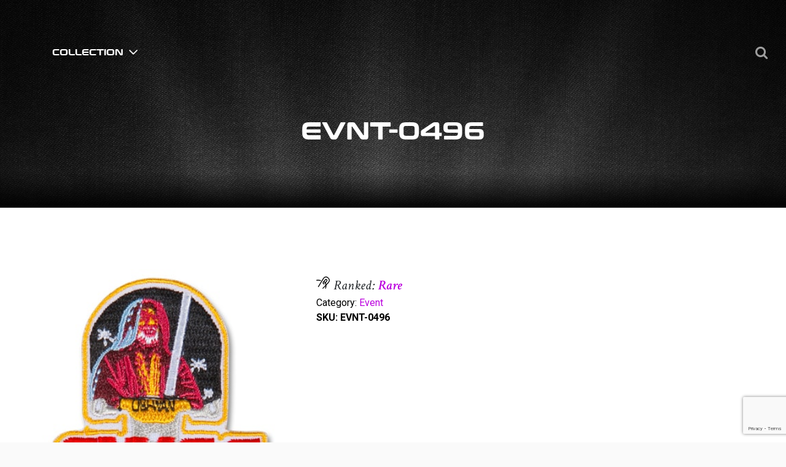

--- FILE ---
content_type: text/html; charset=UTF-8
request_url: https://the-thread.net/product/evnt-0496/
body_size: 23874
content:
<!doctype html>
<html lang="en">
<head>
	<meta charset="UTF-8" />
	<meta name="viewport" content="width=device-width, initial-scale=1" />
	<link rel="profile" href="https://gmpg.org/xfn/11" />

	<link href="https://fonts.googleapis.com/css?family=Oswald:300,400,500,600,700|Roboto:300,400,500,700" rel="stylesheet">
	<link rel="stylesheet" type="text/css" href="/wp-content/themes/the_thread/style.css" media="all">
	
    <!-- <title>Star Wars Patch EVNT-0496 from The-Thread .net</title> -->
    <link rel="icon" href="https://the-thread.net/wp-content/themes/the_thread/assets/images/Favicon.png" type="image/png" sizes="16x16">
	<meta name='robots' content='index, follow, max-image-preview:large, max-snippet:-1, max-video-preview:-1' />

	<!-- This site is optimized with the Yoast SEO plugin v26.7 - https://yoast.com/wordpress/plugins/seo/ -->
	<title>Star Wars Patch EVNT-0496 from The-Thread .net</title>
	<meta name="description" content="An inherent piece of memorabilia (considered art) that can stay with you for an entire lifetime." />
	<link rel="canonical" href="https://the-thread.net/product/evnt-0496/" />
	<meta property="og:locale" content="en_US" />
	<meta property="og:type" content="article" />
	<meta property="og:title" content="Star Wars Patch EVNT-0496 from The-Thread .net" />
	<meta property="og:description" content="An inherent piece of memorabilia (considered art) that can stay with you for an entire lifetime." />
	<meta property="og:url" content="https://the-thread.net/product/evnt-0496/" />
	<meta property="og:site_name" content="The-Thread" />
	<meta property="article:modified_time" content="2019-06-10T21:01:05+00:00" />
	<meta property="og:image" content="https://the-thread.net/wp-content/uploads/collections/event/E-0479.jpg" />
	<meta property="og:image:width" content="417" />
	<meta property="og:image:height" content="600" />
	<meta property="og:image:type" content="image/jpeg" />
	<meta name="twitter:card" content="summary_large_image" />
	<script type="application/ld+json" class="yoast-schema-graph">{"@context":"https://schema.org","@graph":[{"@type":"WebPage","@id":"https://the-thread.net/product/evnt-0496/","url":"https://the-thread.net/product/evnt-0496/","name":"Star Wars Patch EVNT-0496 from The-Thread .net","isPartOf":{"@id":"https://the-thread.net/#website"},"primaryImageOfPage":{"@id":"https://the-thread.net/product/evnt-0496/#primaryimage"},"image":{"@id":"https://the-thread.net/product/evnt-0496/#primaryimage"},"thumbnailUrl":"https://the-thread.net/wp-content/uploads/collections/event/E-0479.jpg","datePublished":"2019-03-03T20:04:16+00:00","dateModified":"2019-06-10T21:01:05+00:00","description":"An inherent piece of memorabilia (considered art) that can stay with you for an entire lifetime.","breadcrumb":{"@id":"https://the-thread.net/product/evnt-0496/#breadcrumb"},"inLanguage":"en","potentialAction":[{"@type":"ReadAction","target":["https://the-thread.net/product/evnt-0496/"]}]},{"@type":"ImageObject","inLanguage":"en","@id":"https://the-thread.net/product/evnt-0496/#primaryimage","url":"https://the-thread.net/wp-content/uploads/collections/event/E-0479.jpg","contentUrl":"https://the-thread.net/wp-content/uploads/collections/event/E-0479.jpg","width":417,"height":600},{"@type":"BreadcrumbList","@id":"https://the-thread.net/product/evnt-0496/#breadcrumb","itemListElement":[{"@type":"ListItem","position":1,"name":"Shop","item":"https://the-thread.net/shop/"},{"@type":"ListItem","position":2,"name":"EVNT-0496"}]},{"@type":"WebSite","@id":"https://the-thread.net/#website","url":"https://the-thread.net/","name":"The-Thread","description":"","potentialAction":[{"@type":"SearchAction","target":{"@type":"EntryPoint","urlTemplate":"https://the-thread.net/?s={search_term_string}"},"query-input":{"@type":"PropertyValueSpecification","valueRequired":true,"valueName":"search_term_string"}}],"inLanguage":"en"}]}</script>
	<!-- / Yoast SEO plugin. -->


<link rel='dns-prefetch' href='//fonts.googleapis.com' />
<link rel="alternate" type="application/rss+xml" title="The-Thread &raquo; Feed" href="https://the-thread.net/feed/" />
<link rel="alternate" type="application/rss+xml" title="The-Thread &raquo; Comments Feed" href="https://the-thread.net/comments/feed/" />
<link rel="alternate" title="oEmbed (JSON)" type="application/json+oembed" href="https://the-thread.net/wp-json/oembed/1.0/embed?url=https%3A%2F%2Fthe-thread.net%2Fproduct%2Fevnt-0496%2F" />
<link rel="alternate" title="oEmbed (XML)" type="text/xml+oembed" href="https://the-thread.net/wp-json/oembed/1.0/embed?url=https%3A%2F%2Fthe-thread.net%2Fproduct%2Fevnt-0496%2F&#038;format=xml" />
		<!-- This site uses the Google Analytics by MonsterInsights plugin v9.11.1 - Using Analytics tracking - https://www.monsterinsights.com/ -->
							<script src="//www.googletagmanager.com/gtag/js?id=G-NNZRVH19GT"  data-cfasync="false" data-wpfc-render="false" type="text/javascript" async></script>
			<script data-cfasync="false" data-wpfc-render="false" type="text/javascript">
				var mi_version = '9.11.1';
				var mi_track_user = true;
				var mi_no_track_reason = '';
								var MonsterInsightsDefaultLocations = {"page_location":"https:\/\/the-thread.net\/product\/evnt-0496\/"};
								MonsterInsightsDefaultLocations.page_location = window.location.href;
								if ( typeof MonsterInsightsPrivacyGuardFilter === 'function' ) {
					var MonsterInsightsLocations = (typeof MonsterInsightsExcludeQuery === 'object') ? MonsterInsightsPrivacyGuardFilter( MonsterInsightsExcludeQuery ) : MonsterInsightsPrivacyGuardFilter( MonsterInsightsDefaultLocations );
				} else {
					var MonsterInsightsLocations = (typeof MonsterInsightsExcludeQuery === 'object') ? MonsterInsightsExcludeQuery : MonsterInsightsDefaultLocations;
				}

								var disableStrs = [
										'ga-disable-G-NNZRVH19GT',
									];

				/* Function to detect opted out users */
				function __gtagTrackerIsOptedOut() {
					for (var index = 0; index < disableStrs.length; index++) {
						if (document.cookie.indexOf(disableStrs[index] + '=true') > -1) {
							return true;
						}
					}

					return false;
				}

				/* Disable tracking if the opt-out cookie exists. */
				if (__gtagTrackerIsOptedOut()) {
					for (var index = 0; index < disableStrs.length; index++) {
						window[disableStrs[index]] = true;
					}
				}

				/* Opt-out function */
				function __gtagTrackerOptout() {
					for (var index = 0; index < disableStrs.length; index++) {
						document.cookie = disableStrs[index] + '=true; expires=Thu, 31 Dec 2099 23:59:59 UTC; path=/';
						window[disableStrs[index]] = true;
					}
				}

				if ('undefined' === typeof gaOptout) {
					function gaOptout() {
						__gtagTrackerOptout();
					}
				}
								window.dataLayer = window.dataLayer || [];

				window.MonsterInsightsDualTracker = {
					helpers: {},
					trackers: {},
				};
				if (mi_track_user) {
					function __gtagDataLayer() {
						dataLayer.push(arguments);
					}

					function __gtagTracker(type, name, parameters) {
						if (!parameters) {
							parameters = {};
						}

						if (parameters.send_to) {
							__gtagDataLayer.apply(null, arguments);
							return;
						}

						if (type === 'event') {
														parameters.send_to = monsterinsights_frontend.v4_id;
							var hookName = name;
							if (typeof parameters['event_category'] !== 'undefined') {
								hookName = parameters['event_category'] + ':' + name;
							}

							if (typeof MonsterInsightsDualTracker.trackers[hookName] !== 'undefined') {
								MonsterInsightsDualTracker.trackers[hookName](parameters);
							} else {
								__gtagDataLayer('event', name, parameters);
							}
							
						} else {
							__gtagDataLayer.apply(null, arguments);
						}
					}

					__gtagTracker('js', new Date());
					__gtagTracker('set', {
						'developer_id.dZGIzZG': true,
											});
					if ( MonsterInsightsLocations.page_location ) {
						__gtagTracker('set', MonsterInsightsLocations);
					}
										__gtagTracker('config', 'G-NNZRVH19GT', {"forceSSL":"true","link_attribution":"true"} );
										window.gtag = __gtagTracker;										(function () {
						/* https://developers.google.com/analytics/devguides/collection/analyticsjs/ */
						/* ga and __gaTracker compatibility shim. */
						var noopfn = function () {
							return null;
						};
						var newtracker = function () {
							return new Tracker();
						};
						var Tracker = function () {
							return null;
						};
						var p = Tracker.prototype;
						p.get = noopfn;
						p.set = noopfn;
						p.send = function () {
							var args = Array.prototype.slice.call(arguments);
							args.unshift('send');
							__gaTracker.apply(null, args);
						};
						var __gaTracker = function () {
							var len = arguments.length;
							if (len === 0) {
								return;
							}
							var f = arguments[len - 1];
							if (typeof f !== 'object' || f === null || typeof f.hitCallback !== 'function') {
								if ('send' === arguments[0]) {
									var hitConverted, hitObject = false, action;
									if ('event' === arguments[1]) {
										if ('undefined' !== typeof arguments[3]) {
											hitObject = {
												'eventAction': arguments[3],
												'eventCategory': arguments[2],
												'eventLabel': arguments[4],
												'value': arguments[5] ? arguments[5] : 1,
											}
										}
									}
									if ('pageview' === arguments[1]) {
										if ('undefined' !== typeof arguments[2]) {
											hitObject = {
												'eventAction': 'page_view',
												'page_path': arguments[2],
											}
										}
									}
									if (typeof arguments[2] === 'object') {
										hitObject = arguments[2];
									}
									if (typeof arguments[5] === 'object') {
										Object.assign(hitObject, arguments[5]);
									}
									if ('undefined' !== typeof arguments[1].hitType) {
										hitObject = arguments[1];
										if ('pageview' === hitObject.hitType) {
											hitObject.eventAction = 'page_view';
										}
									}
									if (hitObject) {
										action = 'timing' === arguments[1].hitType ? 'timing_complete' : hitObject.eventAction;
										hitConverted = mapArgs(hitObject);
										__gtagTracker('event', action, hitConverted);
									}
								}
								return;
							}

							function mapArgs(args) {
								var arg, hit = {};
								var gaMap = {
									'eventCategory': 'event_category',
									'eventAction': 'event_action',
									'eventLabel': 'event_label',
									'eventValue': 'event_value',
									'nonInteraction': 'non_interaction',
									'timingCategory': 'event_category',
									'timingVar': 'name',
									'timingValue': 'value',
									'timingLabel': 'event_label',
									'page': 'page_path',
									'location': 'page_location',
									'title': 'page_title',
									'referrer' : 'page_referrer',
								};
								for (arg in args) {
																		if (!(!args.hasOwnProperty(arg) || !gaMap.hasOwnProperty(arg))) {
										hit[gaMap[arg]] = args[arg];
									} else {
										hit[arg] = args[arg];
									}
								}
								return hit;
							}

							try {
								f.hitCallback();
							} catch (ex) {
							}
						};
						__gaTracker.create = newtracker;
						__gaTracker.getByName = newtracker;
						__gaTracker.getAll = function () {
							return [];
						};
						__gaTracker.remove = noopfn;
						__gaTracker.loaded = true;
						window['__gaTracker'] = __gaTracker;
					})();
									} else {
										console.log("");
					(function () {
						function __gtagTracker() {
							return null;
						}

						window['__gtagTracker'] = __gtagTracker;
						window['gtag'] = __gtagTracker;
					})();
									}
			</script>
							<!-- / Google Analytics by MonsterInsights -->
		<style id='wp-img-auto-sizes-contain-inline-css' type='text/css'>
img:is([sizes=auto i],[sizes^="auto," i]){contain-intrinsic-size:3000px 1500px}
/*# sourceURL=wp-img-auto-sizes-contain-inline-css */
</style>
<link rel='stylesheet' id='font-awesome-css' href='https://the-thread.net/wp-content/plugins/woocommerce-load-more-products/berocket/assets/css/font-awesome.min.css?ver=6.9' type='text/css' media='all' />
<style id='font-awesome-inline-css' type='text/css'>
[data-font="FontAwesome"]:before {font-family: 'FontAwesome' !important;content: attr(data-icon) !important;speak: none !important;font-weight: normal !important;font-variant: normal !important;text-transform: none !important;line-height: 1 !important;font-style: normal !important;-webkit-font-smoothing: antialiased !important;-moz-osx-font-smoothing: grayscale !important;}
/*# sourceURL=font-awesome-inline-css */
</style>
<style id='wp-emoji-styles-inline-css' type='text/css'>

	img.wp-smiley, img.emoji {
		display: inline !important;
		border: none !important;
		box-shadow: none !important;
		height: 1em !important;
		width: 1em !important;
		margin: 0 0.07em !important;
		vertical-align: -0.1em !important;
		background: none !important;
		padding: 0 !important;
	}
/*# sourceURL=wp-emoji-styles-inline-css */
</style>
<style id='wp-block-library-inline-css' type='text/css'>
:root{--wp-block-synced-color:#7a00df;--wp-block-synced-color--rgb:122,0,223;--wp-bound-block-color:var(--wp-block-synced-color);--wp-editor-canvas-background:#ddd;--wp-admin-theme-color:#007cba;--wp-admin-theme-color--rgb:0,124,186;--wp-admin-theme-color-darker-10:#006ba1;--wp-admin-theme-color-darker-10--rgb:0,107,160.5;--wp-admin-theme-color-darker-20:#005a87;--wp-admin-theme-color-darker-20--rgb:0,90,135;--wp-admin-border-width-focus:2px}@media (min-resolution:192dpi){:root{--wp-admin-border-width-focus:1.5px}}.wp-element-button{cursor:pointer}:root .has-very-light-gray-background-color{background-color:#eee}:root .has-very-dark-gray-background-color{background-color:#313131}:root .has-very-light-gray-color{color:#eee}:root .has-very-dark-gray-color{color:#313131}:root .has-vivid-green-cyan-to-vivid-cyan-blue-gradient-background{background:linear-gradient(135deg,#00d084,#0693e3)}:root .has-purple-crush-gradient-background{background:linear-gradient(135deg,#34e2e4,#4721fb 50%,#ab1dfe)}:root .has-hazy-dawn-gradient-background{background:linear-gradient(135deg,#faaca8,#dad0ec)}:root .has-subdued-olive-gradient-background{background:linear-gradient(135deg,#fafae1,#67a671)}:root .has-atomic-cream-gradient-background{background:linear-gradient(135deg,#fdd79a,#004a59)}:root .has-nightshade-gradient-background{background:linear-gradient(135deg,#330968,#31cdcf)}:root .has-midnight-gradient-background{background:linear-gradient(135deg,#020381,#2874fc)}:root{--wp--preset--font-size--normal:16px;--wp--preset--font-size--huge:42px}.has-regular-font-size{font-size:1em}.has-larger-font-size{font-size:2.625em}.has-normal-font-size{font-size:var(--wp--preset--font-size--normal)}.has-huge-font-size{font-size:var(--wp--preset--font-size--huge)}.has-text-align-center{text-align:center}.has-text-align-left{text-align:left}.has-text-align-right{text-align:right}.has-fit-text{white-space:nowrap!important}#end-resizable-editor-section{display:none}.aligncenter{clear:both}.items-justified-left{justify-content:flex-start}.items-justified-center{justify-content:center}.items-justified-right{justify-content:flex-end}.items-justified-space-between{justify-content:space-between}.screen-reader-text{border:0;clip-path:inset(50%);height:1px;margin:-1px;overflow:hidden;padding:0;position:absolute;width:1px;word-wrap:normal!important}.screen-reader-text:focus{background-color:#ddd;clip-path:none;color:#444;display:block;font-size:1em;height:auto;left:5px;line-height:normal;padding:15px 23px 14px;text-decoration:none;top:5px;width:auto;z-index:100000}html :where(.has-border-color){border-style:solid}html :where([style*=border-top-color]){border-top-style:solid}html :where([style*=border-right-color]){border-right-style:solid}html :where([style*=border-bottom-color]){border-bottom-style:solid}html :where([style*=border-left-color]){border-left-style:solid}html :where([style*=border-width]){border-style:solid}html :where([style*=border-top-width]){border-top-style:solid}html :where([style*=border-right-width]){border-right-style:solid}html :where([style*=border-bottom-width]){border-bottom-style:solid}html :where([style*=border-left-width]){border-left-style:solid}html :where(img[class*=wp-image-]){height:auto;max-width:100%}:where(figure){margin:0 0 1em}html :where(.is-position-sticky){--wp-admin--admin-bar--position-offset:var(--wp-admin--admin-bar--height,0px)}@media screen and (max-width:600px){html :where(.is-position-sticky){--wp-admin--admin-bar--position-offset:0px}}

/*# sourceURL=wp-block-library-inline-css */
</style><style id='global-styles-inline-css' type='text/css'>
:root{--wp--preset--aspect-ratio--square: 1;--wp--preset--aspect-ratio--4-3: 4/3;--wp--preset--aspect-ratio--3-4: 3/4;--wp--preset--aspect-ratio--3-2: 3/2;--wp--preset--aspect-ratio--2-3: 2/3;--wp--preset--aspect-ratio--16-9: 16/9;--wp--preset--aspect-ratio--9-16: 9/16;--wp--preset--color--black: #000000;--wp--preset--color--cyan-bluish-gray: #abb8c3;--wp--preset--color--white: #FFF;--wp--preset--color--pale-pink: #f78da7;--wp--preset--color--vivid-red: #cf2e2e;--wp--preset--color--luminous-vivid-orange: #ff6900;--wp--preset--color--luminous-vivid-amber: #fcb900;--wp--preset--color--light-green-cyan: #7bdcb5;--wp--preset--color--vivid-green-cyan: #00d084;--wp--preset--color--pale-cyan-blue: #8ed1fc;--wp--preset--color--vivid-cyan-blue: #0693e3;--wp--preset--color--vivid-purple: #9b51e0;--wp--preset--color--primary: #0073a8;--wp--preset--color--secondary: #005075;--wp--preset--color--dark-gray: #111;--wp--preset--color--light-gray: #767676;--wp--preset--gradient--vivid-cyan-blue-to-vivid-purple: linear-gradient(135deg,rgb(6,147,227) 0%,rgb(155,81,224) 100%);--wp--preset--gradient--light-green-cyan-to-vivid-green-cyan: linear-gradient(135deg,rgb(122,220,180) 0%,rgb(0,208,130) 100%);--wp--preset--gradient--luminous-vivid-amber-to-luminous-vivid-orange: linear-gradient(135deg,rgb(252,185,0) 0%,rgb(255,105,0) 100%);--wp--preset--gradient--luminous-vivid-orange-to-vivid-red: linear-gradient(135deg,rgb(255,105,0) 0%,rgb(207,46,46) 100%);--wp--preset--gradient--very-light-gray-to-cyan-bluish-gray: linear-gradient(135deg,rgb(238,238,238) 0%,rgb(169,184,195) 100%);--wp--preset--gradient--cool-to-warm-spectrum: linear-gradient(135deg,rgb(74,234,220) 0%,rgb(151,120,209) 20%,rgb(207,42,186) 40%,rgb(238,44,130) 60%,rgb(251,105,98) 80%,rgb(254,248,76) 100%);--wp--preset--gradient--blush-light-purple: linear-gradient(135deg,rgb(255,206,236) 0%,rgb(152,150,240) 100%);--wp--preset--gradient--blush-bordeaux: linear-gradient(135deg,rgb(254,205,165) 0%,rgb(254,45,45) 50%,rgb(107,0,62) 100%);--wp--preset--gradient--luminous-dusk: linear-gradient(135deg,rgb(255,203,112) 0%,rgb(199,81,192) 50%,rgb(65,88,208) 100%);--wp--preset--gradient--pale-ocean: linear-gradient(135deg,rgb(255,245,203) 0%,rgb(182,227,212) 50%,rgb(51,167,181) 100%);--wp--preset--gradient--electric-grass: linear-gradient(135deg,rgb(202,248,128) 0%,rgb(113,206,126) 100%);--wp--preset--gradient--midnight: linear-gradient(135deg,rgb(2,3,129) 0%,rgb(40,116,252) 100%);--wp--preset--font-size--small: 19.5px;--wp--preset--font-size--medium: 20px;--wp--preset--font-size--large: 36.5px;--wp--preset--font-size--x-large: 42px;--wp--preset--font-size--normal: 22px;--wp--preset--font-size--huge: 49.5px;--wp--preset--spacing--20: 0.44rem;--wp--preset--spacing--30: 0.67rem;--wp--preset--spacing--40: 1rem;--wp--preset--spacing--50: 1.5rem;--wp--preset--spacing--60: 2.25rem;--wp--preset--spacing--70: 3.38rem;--wp--preset--spacing--80: 5.06rem;--wp--preset--shadow--natural: 6px 6px 9px rgba(0, 0, 0, 0.2);--wp--preset--shadow--deep: 12px 12px 50px rgba(0, 0, 0, 0.4);--wp--preset--shadow--sharp: 6px 6px 0px rgba(0, 0, 0, 0.2);--wp--preset--shadow--outlined: 6px 6px 0px -3px rgb(255, 255, 255), 6px 6px rgb(0, 0, 0);--wp--preset--shadow--crisp: 6px 6px 0px rgb(0, 0, 0);}:where(.is-layout-flex){gap: 0.5em;}:where(.is-layout-grid){gap: 0.5em;}body .is-layout-flex{display: flex;}.is-layout-flex{flex-wrap: wrap;align-items: center;}.is-layout-flex > :is(*, div){margin: 0;}body .is-layout-grid{display: grid;}.is-layout-grid > :is(*, div){margin: 0;}:where(.wp-block-columns.is-layout-flex){gap: 2em;}:where(.wp-block-columns.is-layout-grid){gap: 2em;}:where(.wp-block-post-template.is-layout-flex){gap: 1.25em;}:where(.wp-block-post-template.is-layout-grid){gap: 1.25em;}.has-black-color{color: var(--wp--preset--color--black) !important;}.has-cyan-bluish-gray-color{color: var(--wp--preset--color--cyan-bluish-gray) !important;}.has-white-color{color: var(--wp--preset--color--white) !important;}.has-pale-pink-color{color: var(--wp--preset--color--pale-pink) !important;}.has-vivid-red-color{color: var(--wp--preset--color--vivid-red) !important;}.has-luminous-vivid-orange-color{color: var(--wp--preset--color--luminous-vivid-orange) !important;}.has-luminous-vivid-amber-color{color: var(--wp--preset--color--luminous-vivid-amber) !important;}.has-light-green-cyan-color{color: var(--wp--preset--color--light-green-cyan) !important;}.has-vivid-green-cyan-color{color: var(--wp--preset--color--vivid-green-cyan) !important;}.has-pale-cyan-blue-color{color: var(--wp--preset--color--pale-cyan-blue) !important;}.has-vivid-cyan-blue-color{color: var(--wp--preset--color--vivid-cyan-blue) !important;}.has-vivid-purple-color{color: var(--wp--preset--color--vivid-purple) !important;}.has-black-background-color{background-color: var(--wp--preset--color--black) !important;}.has-cyan-bluish-gray-background-color{background-color: var(--wp--preset--color--cyan-bluish-gray) !important;}.has-white-background-color{background-color: var(--wp--preset--color--white) !important;}.has-pale-pink-background-color{background-color: var(--wp--preset--color--pale-pink) !important;}.has-vivid-red-background-color{background-color: var(--wp--preset--color--vivid-red) !important;}.has-luminous-vivid-orange-background-color{background-color: var(--wp--preset--color--luminous-vivid-orange) !important;}.has-luminous-vivid-amber-background-color{background-color: var(--wp--preset--color--luminous-vivid-amber) !important;}.has-light-green-cyan-background-color{background-color: var(--wp--preset--color--light-green-cyan) !important;}.has-vivid-green-cyan-background-color{background-color: var(--wp--preset--color--vivid-green-cyan) !important;}.has-pale-cyan-blue-background-color{background-color: var(--wp--preset--color--pale-cyan-blue) !important;}.has-vivid-cyan-blue-background-color{background-color: var(--wp--preset--color--vivid-cyan-blue) !important;}.has-vivid-purple-background-color{background-color: var(--wp--preset--color--vivid-purple) !important;}.has-black-border-color{border-color: var(--wp--preset--color--black) !important;}.has-cyan-bluish-gray-border-color{border-color: var(--wp--preset--color--cyan-bluish-gray) !important;}.has-white-border-color{border-color: var(--wp--preset--color--white) !important;}.has-pale-pink-border-color{border-color: var(--wp--preset--color--pale-pink) !important;}.has-vivid-red-border-color{border-color: var(--wp--preset--color--vivid-red) !important;}.has-luminous-vivid-orange-border-color{border-color: var(--wp--preset--color--luminous-vivid-orange) !important;}.has-luminous-vivid-amber-border-color{border-color: var(--wp--preset--color--luminous-vivid-amber) !important;}.has-light-green-cyan-border-color{border-color: var(--wp--preset--color--light-green-cyan) !important;}.has-vivid-green-cyan-border-color{border-color: var(--wp--preset--color--vivid-green-cyan) !important;}.has-pale-cyan-blue-border-color{border-color: var(--wp--preset--color--pale-cyan-blue) !important;}.has-vivid-cyan-blue-border-color{border-color: var(--wp--preset--color--vivid-cyan-blue) !important;}.has-vivid-purple-border-color{border-color: var(--wp--preset--color--vivid-purple) !important;}.has-vivid-cyan-blue-to-vivid-purple-gradient-background{background: var(--wp--preset--gradient--vivid-cyan-blue-to-vivid-purple) !important;}.has-light-green-cyan-to-vivid-green-cyan-gradient-background{background: var(--wp--preset--gradient--light-green-cyan-to-vivid-green-cyan) !important;}.has-luminous-vivid-amber-to-luminous-vivid-orange-gradient-background{background: var(--wp--preset--gradient--luminous-vivid-amber-to-luminous-vivid-orange) !important;}.has-luminous-vivid-orange-to-vivid-red-gradient-background{background: var(--wp--preset--gradient--luminous-vivid-orange-to-vivid-red) !important;}.has-very-light-gray-to-cyan-bluish-gray-gradient-background{background: var(--wp--preset--gradient--very-light-gray-to-cyan-bluish-gray) !important;}.has-cool-to-warm-spectrum-gradient-background{background: var(--wp--preset--gradient--cool-to-warm-spectrum) !important;}.has-blush-light-purple-gradient-background{background: var(--wp--preset--gradient--blush-light-purple) !important;}.has-blush-bordeaux-gradient-background{background: var(--wp--preset--gradient--blush-bordeaux) !important;}.has-luminous-dusk-gradient-background{background: var(--wp--preset--gradient--luminous-dusk) !important;}.has-pale-ocean-gradient-background{background: var(--wp--preset--gradient--pale-ocean) !important;}.has-electric-grass-gradient-background{background: var(--wp--preset--gradient--electric-grass) !important;}.has-midnight-gradient-background{background: var(--wp--preset--gradient--midnight) !important;}.has-small-font-size{font-size: var(--wp--preset--font-size--small) !important;}.has-medium-font-size{font-size: var(--wp--preset--font-size--medium) !important;}.has-large-font-size{font-size: var(--wp--preset--font-size--large) !important;}.has-x-large-font-size{font-size: var(--wp--preset--font-size--x-large) !important;}
/*# sourceURL=global-styles-inline-css */
</style>

<style id='classic-theme-styles-inline-css' type='text/css'>
/*! This file is auto-generated */
.wp-block-button__link{color:#fff;background-color:#32373c;border-radius:9999px;box-shadow:none;text-decoration:none;padding:calc(.667em + 2px) calc(1.333em + 2px);font-size:1.125em}.wp-block-file__button{background:#32373c;color:#fff;text-decoration:none}
/*# sourceURL=/wp-includes/css/classic-themes.min.css */
</style>
<link rel='stylesheet' id='contact-form-7-css' href='https://the-thread.net/wp-content/plugins/contact-form-7/includes/css/styles.css?ver=6.1.4' type='text/css' media='all' />
<link rel='stylesheet' id='rs-plugin-settings-css' href='https://the-thread.net/wp-content/plugins/revslider/public/assets/css/settings.css?ver=5.4.8.2' type='text/css' media='all' />
<style id='rs-plugin-settings-inline-css' type='text/css'>
#rs-demo-id {}
/*# sourceURL=rs-plugin-settings-inline-css */
</style>
<link rel='stylesheet' id='woocommerce-layout-css' href='https://the-thread.net/wp-content/plugins/woocommerce/assets/css/woocommerce-layout.css?ver=10.4.3' type='text/css' media='all' />
<link rel='stylesheet' id='woocommerce-smallscreen-css' href='https://the-thread.net/wp-content/plugins/woocommerce/assets/css/woocommerce-smallscreen.css?ver=10.4.3' type='text/css' media='only screen and (max-width: 768px)' />
<link rel='stylesheet' id='woocommerce-general-css' href='https://the-thread.net/wp-content/plugins/woocommerce/assets/css/woocommerce.css?ver=10.4.3' type='text/css' media='all' />
<style id='woocommerce-inline-inline-css' type='text/css'>
.woocommerce form .form-row .required { visibility: visible; }
/*# sourceURL=woocommerce-inline-inline-css */
</style>
<link rel='stylesheet' id='wp-post-modal-css' href='https://the-thread.net/wp-content/plugins/wp-post-modal/public/css/wp-post-modal-public.css?ver=1.0.0' type='text/css' media='all' />
<link rel='stylesheet' id='wp-search-suggest-css' href='https://the-thread.net/wp-content/plugins/wp-search-suggest/css/wpss-search-suggest.css?ver=8' type='text/css' media='all' />
<link rel='stylesheet' id='ppress-frontend-css' href='https://the-thread.net/wp-content/plugins/wp-user-avatar/assets/css/frontend.min.css?ver=4.16.8' type='text/css' media='all' />
<link rel='stylesheet' id='ppress-flatpickr-css' href='https://the-thread.net/wp-content/plugins/wp-user-avatar/assets/flatpickr/flatpickr.min.css?ver=4.16.8' type='text/css' media='all' />
<link rel='stylesheet' id='ppress-select2-css' href='https://the-thread.net/wp-content/plugins/wp-user-avatar/assets/select2/select2.min.css?ver=6.9' type='text/css' media='all' />
<link rel='stylesheet' id='wpcf7-redirect-script-frontend-css' href='https://the-thread.net/wp-content/plugins/wpcf7-redirect/build/assets/frontend-script.css?ver=2c532d7e2be36f6af233' type='text/css' media='all' />
<link rel='stylesheet' id='wc-gateway-ppec-frontend-css' href='https://the-thread.net/wp-content/plugins/woocommerce-gateway-paypal-express-checkout/assets/css/wc-gateway-ppec-frontend.css?ver=2.1.3' type='text/css' media='all' />
<link rel='stylesheet' id='ctdb-style-css' href='https://the-thread.net/wp-content/plugins/wp-discussion-board.2.3.8/assets/css/style.css?ver=2.3.8' type='text/css' media='all' />
<link rel='stylesheet' id='dashicons-css' href='https://the-thread.net/wp-includes/css/dashicons.min.css?ver=6.9' type='text/css' media='all' />
<style id='dashicons-inline-css' type='text/css'>
[data-font="Dashicons"]:before {font-family: 'Dashicons' !important;content: attr(data-icon) !important;speak: none !important;font-weight: normal !important;font-variant: normal !important;text-transform: none !important;line-height: 1 !important;font-style: normal !important;-webkit-font-smoothing: antialiased !important;-moz-osx-font-smoothing: grayscale !important;}
/*# sourceURL=dashicons-inline-css */
</style>
<link rel='stylesheet' id='material-design-css' href='https://the-thread.net/wp-content/themes/the_thread/assets/css/bootstrap-material-design.min.css?ver=1.0' type='text/css' media='all' />
<link rel='stylesheet' id='font-awesome-min-css-css' href='https://the-thread.net/wp-content/themes/the_thread/assets/css/font-awesome.min.css?ver=1.1' type='text/css' media='all' />
<link rel='stylesheet' id='Crimson-css' href='https://fonts.googleapis.com/css?family=Crimson+Text%3A400%2C400i%2C600i%2C700%7CEconomica%3A400%2C700%7CLato&#038;ver=1.1' type='text/css' media='all' />
<link rel='stylesheet' id='Oswald-css' href='https://fonts.googleapis.com/css?family=Oswald%3A300%2C400%2C500%2C600%2C700%7CRoboto%3A300%2C400%2C500%2C700&#038;ver=1.1' type='text/css' media='all' />
<link rel='stylesheet' id='Michroma-css' href='https://fonts.googleapis.com/css?family=Michroma&#038;display=swap&#038;ver=1.1' type='text/css' media='all' />
<link rel='stylesheet' id='addtional-fonts-css' href='https://the-thread.net/wp-content/themes/the_thread/assets/css/fonts.css?ver=1.75' type='text/css' media='all' />
<link rel='stylesheet' id='custom-css-css' href='https://the-thread.net/wp-content/themes/the_thread/assets/css/custom.css?ver=2.82' type='text/css' media='all' />
<link rel='stylesheet' id='responsive-css-css' href='https://the-thread.net/wp-content/themes/the_thread/assets/css/responsive.css?ver=1.71' type='text/css' media='all' />
<link rel='stylesheet' id='developer-css-css' href='https://the-thread.net/wp-content/themes/the_thread/assets/css/developer.css?ver=5.1' type='text/css' media='all' />
<link rel='stylesheet' id='wc_stripe_express_checkout_style-css' href='https://the-thread.net/wp-content/plugins/woocommerce-gateway-stripe/build/express-checkout.css?ver=f49792bd42ded7e3e1cb' type='text/css' media='all' />
<script type="text/javascript" src="https://the-thread.net/wp-content/themes/the_thread/assets/js/jquery-3.2.1.min.js?ver=1.0" id="jquery-js"></script>
<script type="text/javascript" src="https://the-thread.net/wp-content/plugins/google-analytics-for-wordpress/assets/js/frontend-gtag.min.js?ver=9.11.1" id="monsterinsights-frontend-script-js" async="async" data-wp-strategy="async"></script>
<script data-cfasync="false" data-wpfc-render="false" type="text/javascript" id='monsterinsights-frontend-script-js-extra'>/* <![CDATA[ */
var monsterinsights_frontend = {"js_events_tracking":"true","download_extensions":"doc,pdf,ppt,zip,xls,docx,pptx,xlsx","inbound_paths":"[{\"path\":\"\\\/go\\\/\",\"label\":\"affiliate\"},{\"path\":\"\\\/recommend\\\/\",\"label\":\"affiliate\"}]","home_url":"https:\/\/the-thread.net","hash_tracking":"false","v4_id":"G-NNZRVH19GT"};/* ]]> */
</script>
<script type="text/javascript" src="https://the-thread.net/wp-content/plugins/revslider/public/assets/js/jquery.themepunch.tools.min.js?ver=5.4.8.2" id="tp-tools-js"></script>
<script type="text/javascript" src="https://the-thread.net/wp-content/plugins/revslider/public/assets/js/jquery.themepunch.revolution.min.js?ver=5.4.8.2" id="revmin-js"></script>
<script type="text/javascript" src="https://the-thread.net/wp-content/plugins/woocommerce/assets/js/jquery-blockui/jquery.blockUI.min.js?ver=2.7.0-wc.10.4.3" id="wc-jquery-blockui-js" defer="defer" data-wp-strategy="defer"></script>
<script type="text/javascript" id="wc-add-to-cart-js-extra">
/* <![CDATA[ */
var wc_add_to_cart_params = {"ajax_url":"/wp-admin/admin-ajax.php","wc_ajax_url":"/?wc-ajax=%%endpoint%%","i18n_view_cart":"View cart","cart_url":"https://the-thread.net/cart/","is_cart":"","cart_redirect_after_add":"no"};
//# sourceURL=wc-add-to-cart-js-extra
/* ]]> */
</script>
<script type="text/javascript" src="https://the-thread.net/wp-content/plugins/woocommerce/assets/js/frontend/add-to-cart.min.js?ver=10.4.3" id="wc-add-to-cart-js" defer="defer" data-wp-strategy="defer"></script>
<script type="text/javascript" id="wc-single-product-js-extra">
/* <![CDATA[ */
var wc_single_product_params = {"i18n_required_rating_text":"Please select a rating","i18n_rating_options":["1 of 5 stars","2 of 5 stars","3 of 5 stars","4 of 5 stars","5 of 5 stars"],"i18n_product_gallery_trigger_text":"View full-screen image gallery","review_rating_required":"yes","flexslider":{"rtl":false,"animation":"slide","smoothHeight":true,"directionNav":false,"controlNav":"thumbnails","slideshow":false,"animationSpeed":500,"animationLoop":false,"allowOneSlide":false},"zoom_enabled":"","zoom_options":[],"photoswipe_enabled":"","photoswipe_options":{"shareEl":false,"closeOnScroll":false,"history":false,"hideAnimationDuration":0,"showAnimationDuration":0},"flexslider_enabled":""};
//# sourceURL=wc-single-product-js-extra
/* ]]> */
</script>
<script type="text/javascript" src="https://the-thread.net/wp-content/plugins/woocommerce/assets/js/frontend/single-product.min.js?ver=10.4.3" id="wc-single-product-js" defer="defer" data-wp-strategy="defer"></script>
<script type="text/javascript" src="https://the-thread.net/wp-content/plugins/woocommerce/assets/js/js-cookie/js.cookie.min.js?ver=2.1.4-wc.10.4.3" id="wc-js-cookie-js" defer="defer" data-wp-strategy="defer"></script>
<script type="text/javascript" id="woocommerce-js-extra">
/* <![CDATA[ */
var woocommerce_params = {"ajax_url":"/wp-admin/admin-ajax.php","wc_ajax_url":"/?wc-ajax=%%endpoint%%","i18n_password_show":"Show password","i18n_password_hide":"Hide password"};
//# sourceURL=woocommerce-js-extra
/* ]]> */
</script>
<script type="text/javascript" src="https://the-thread.net/wp-content/plugins/woocommerce/assets/js/frontend/woocommerce.min.js?ver=10.4.3" id="woocommerce-js" defer="defer" data-wp-strategy="defer"></script>
<script type="text/javascript" id="wp-post-modal-js-extra">
/* <![CDATA[ */
var fromPHP = {"pluginUrl":"https://the-thread.net/wp-content/plugins/wp-post-modal/public/","breakpoint":"768","styled":"1","disableScrolling":"","loader":"","ajax_url":"https://the-thread.net/wp-admin/admin-ajax.php","siteUrl":"https://the-thread.net","restMethod":"","iframe":"","urlState":"","containerID":"#modal-ready","modalLinkClass":"modal-link","isAdmin":"","customizing":""};
//# sourceURL=wp-post-modal-js-extra
/* ]]> */
</script>
<script type="text/javascript" src="https://the-thread.net/wp-content/plugins/wp-post-modal/public/js/wp-post-modal-public.js?ver=1.0.0" id="wp-post-modal-js"></script>
<script type="text/javascript" src="https://the-thread.net/wp-content/plugins/wp-user-avatar/assets/flatpickr/flatpickr.min.js?ver=4.16.8" id="ppress-flatpickr-js"></script>
<script type="text/javascript" src="https://the-thread.net/wp-content/plugins/wp-user-avatar/assets/select2/select2.min.js?ver=4.16.8" id="ppress-select2-js"></script>
<script type="text/javascript" src="https://the-thread.net/wp-content/themes/the_thread/assets/js/popper.js?ver=1.0" id="popper-js"></script>
<script type="text/javascript" src="https://the-thread.net/wp-content/themes/the_thread/assets/js/bootstrap-material-design.js?ver=1.0" id="material-design-js"></script>
<script type="text/javascript" src="https://the-thread.net/wp-content/themes/the_thread/assets/js/scripts.js?ver=1.70" id="script-js-js"></script>
<script type="text/javascript" src="https://the-thread.net/wp-content/themes/the_thread/assets/js/developer.js?ver=1.04" id="developer-js-js"></script>
<link rel="https://api.w.org/" href="https://the-thread.net/wp-json/" /><link rel="alternate" title="JSON" type="application/json" href="https://the-thread.net/wp-json/wp/v2/product/2703" /><link rel="EditURI" type="application/rsd+xml" title="RSD" href="https://the-thread.net/xmlrpc.php?rsd" />
<link rel='shortlink' href='https://the-thread.net/?p=2703' />
<style>.lmp_products_loading {
    font-family: 'Conthrax Regular';
    font-size: 1.7em;
}</style><style>
                .lmp_load_more_button.br_lmp_button_settings .lmp_button:hover {
                    background-color: #9999ff!important;
                    color: #111111!important;
                }
                .lmp_load_more_button.br_lmp_prev_settings .lmp_button:hover {
                    background-color: #9999ff!important;
                    color: #111111!important;
                }li.product.lazy, .berocket_lgv_additional_data.lazy{opacity:0;}</style><script type="text/javascript">
           	 	var ajaxurl = "https://the-thread.net/wp-admin/admin-ajax.php";
         	</script>	<noscript><style>.woocommerce-product-gallery{ opacity: 1 !important; }</style></noscript>
	<style type="text/css">.recentcomments a{display:inline !important;padding:0 !important;margin:0 !important;}</style><meta name="generator" content="Powered by Slider Revolution 5.4.8.2 - responsive, Mobile-Friendly Slider Plugin for WordPress with comfortable drag and drop interface." />
<script type="text/javascript">function setREVStartSize(e){									
						try{ e.c=jQuery(e.c);var i=jQuery(window).width(),t=9999,r=0,n=0,l=0,f=0,s=0,h=0;
							if(e.responsiveLevels&&(jQuery.each(e.responsiveLevels,function(e,f){f>i&&(t=r=f,l=e),i>f&&f>r&&(r=f,n=e)}),t>r&&(l=n)),f=e.gridheight[l]||e.gridheight[0]||e.gridheight,s=e.gridwidth[l]||e.gridwidth[0]||e.gridwidth,h=i/s,h=h>1?1:h,f=Math.round(h*f),"fullscreen"==e.sliderLayout){var u=(e.c.width(),jQuery(window).height());if(void 0!=e.fullScreenOffsetContainer){var c=e.fullScreenOffsetContainer.split(",");if (c) jQuery.each(c,function(e,i){u=jQuery(i).length>0?u-jQuery(i).outerHeight(!0):u}),e.fullScreenOffset.split("%").length>1&&void 0!=e.fullScreenOffset&&e.fullScreenOffset.length>0?u-=jQuery(window).height()*parseInt(e.fullScreenOffset,0)/100:void 0!=e.fullScreenOffset&&e.fullScreenOffset.length>0&&(u-=parseInt(e.fullScreenOffset,0))}f=u}else void 0!=e.minHeight&&f<e.minHeight&&(f=e.minHeight);e.c.closest(".rev_slider_wrapper").css({height:f})					
						}catch(d){console.log("Failure at Presize of Slider:"+d)}						
					};</script>
<link rel='stylesheet' id='wc-stripe-blocks-checkout-style-css' href='https://the-thread.net/wp-content/plugins/woocommerce-gateway-stripe/build/upe-blocks.css?ver=5149cca93b0373758856' type='text/css' media='all' />
<link rel='stylesheet' id='berocket_lmp_style-css' href='https://the-thread.net/wp-content/plugins/woocommerce-load-more-products/css/load_products.css?ver=3.2.1.4' type='text/css' media='all' />
<link rel='stylesheet' id='wc-blocks-style-css' href='https://the-thread.net/wp-content/plugins/woocommerce/assets/client/blocks/wc-blocks.css?ver=wc-10.4.3' type='text/css' media='all' />
<link rel='stylesheet' id='wc-stripe-upe-classic-css' href='https://the-thread.net/wp-content/plugins/woocommerce-gateway-stripe/build/upe-classic.css?ver=10.3.1' type='text/css' media='all' />
<link rel='stylesheet' id='stripelink_styles-css' href='https://the-thread.net/wp-content/plugins/woocommerce-gateway-stripe/assets/css/stripe-link.css?ver=10.3.1' type='text/css' media='all' />
</head>

<body class="wp-singular product-template-default single single-product postid-2703 wp-embed-responsive wp-theme-the_thread theme-the_thread woocommerce woocommerce-page woocommerce-no-js ctdb-layout-classic ctdb-archive-layout-classic ctdb-the-thread ctdb-user-cannot-view ctdb-user-cannot-post singular image-filters-enabled">
    <!-- header -->
    <header class="header">
        <div class="container">
        <nav class="navbar">
            <a class="navbar-brand" href="https://the-thread.net/">
                <img class="logoImgBl" src="https://thethread.wpengine.com/wp-content/uploads/2019/04/logo-the-thread-black.png" alt="">
                <img class="logoImg" src="https://thethread.wpengine.com/wp-content/uploads/2019/04/logo-the-thread.png" alt="">
            </a>

            <div class="hdrmenu" id="navbarHdr">
                <div class="menu-header-menu-container"><ul id="menu-header-menu" class="navbar-nav w-100 justify-content-around d-flex"><li itemscope="itemscope" itemtype="https://www.schema.org/SiteNavigationElement" id="menu-item-187" class="nav-item dropdown menu-item menu-item-type-custom menu-item-object-custom menu-item-has-children dropdown menu-item-187 nav-item"><a title="Collection" href="#" data-toggle="dropdown" aria-haspopup="true" aria-expanded="false" class="dropdown-toggle nav-link" id="menu-item-dropdown-187">Collection</a>
<ul class="dropdown-menu" aria-labelledby="menu-item-dropdown-187" role="menu">
	<li itemscope="itemscope" itemtype="https://www.schema.org/SiteNavigationElement" id="menu-item-266" class="menu-item menu-item-type-taxonomy menu-item-object-product_cat menu-item-266 nav-item"><a title="THEMED" href="https://the-thread.net/collection/themed/" class="dropdown-item">THEMED</a></li>
	<li itemscope="itemscope" itemtype="https://www.schema.org/SiteNavigationElement" id="menu-item-267" class="menu-item menu-item-type-taxonomy menu-item-object-product_cat current-product-ancestor current-menu-parent current-product-parent active menu-item-267 nav-item"><a title="EVENT" href="https://the-thread.net/collection/event/" class="dropdown-item">EVENT</a></li>
	<li itemscope="itemscope" itemtype="https://www.schema.org/SiteNavigationElement" id="menu-item-268" class="menu-item menu-item-type-taxonomy menu-item-object-product_cat menu-item-268 nav-item"><a title="MISC." href="https://the-thread.net/collection/misc/" class="dropdown-item">MISC.</a></li>
	<li itemscope="itemscope" itemtype="https://www.schema.org/SiteNavigationElement" id="menu-item-272" class="menu-item menu-item-type-taxonomy menu-item-object-product_cat menu-item-272 nav-item"><a title="501st LEGION — GARRISON-OUTPOST &amp; SQUAD" href="https://the-thread.net/collection/501st-legion/garrison-outpost-squad/" class="dropdown-item">501st LEGION — GARRISON-OUTPOST &#038; SQUAD</a></li>
	<li itemscope="itemscope" itemtype="https://www.schema.org/SiteNavigationElement" id="menu-item-270" class="menu-item menu-item-type-taxonomy menu-item-object-product_cat menu-item-270 nav-item"><a title="501st LEGION —  MEMBER" href="https://the-thread.net/collection/501st-legion/501st-legion-member/" class="dropdown-item">501st LEGION —  MEMBER</a></li>
	<li itemscope="itemscope" itemtype="https://www.schema.org/SiteNavigationElement" id="menu-item-271" class="menu-item menu-item-type-taxonomy menu-item-object-product_cat menu-item-271 nav-item"><a title="501st LEGION —  MEMORIAL" href="https://the-thread.net/collection/501st-legion/501st-legion-memorial/" class="dropdown-item">501st LEGION —  MEMORIAL</a></li>
	<li itemscope="itemscope" itemtype="https://www.schema.org/SiteNavigationElement" id="menu-item-273" class="menu-item menu-item-type-taxonomy menu-item-object-product_cat menu-item-273 nav-item"><a title="REBEL LEGION" href="https://the-thread.net/collection/rebel-legion/" class="dropdown-item">REBEL LEGION</a></li>
	<li itemscope="itemscope" itemtype="https://www.schema.org/SiteNavigationElement" id="menu-item-274" class="menu-item menu-item-type-taxonomy menu-item-object-product_cat menu-item-274 nav-item"><a title="BOY SCOUT" href="https://the-thread.net/collection/boy-scout/" class="dropdown-item">BOY SCOUT</a></li>
	<li itemscope="itemscope" itemtype="https://www.schema.org/SiteNavigationElement" id="menu-item-275" class="menu-item menu-item-type-taxonomy menu-item-object-product_cat menu-item-275 nav-item"><a title="ARMED FORCES - MORALE" href="https://the-thread.net/collection/armed-forces-morale/" class="dropdown-item">ARMED FORCES &#8211; MORALE</a></li>
	<li itemscope="itemscope" itemtype="https://www.schema.org/SiteNavigationElement" id="menu-item-276" class="menu-item menu-item-type-taxonomy menu-item-object-product_cat menu-item-276 nav-item"><a title="COLLECTOR GROUPS" href="https://the-thread.net/collection/collector-groups/" class="dropdown-item">COLLECTOR GROUPS</a></li>
	<li itemscope="itemscope" itemtype="https://www.schema.org/SiteNavigationElement" id="menu-item-277" class="menu-item menu-item-type-taxonomy menu-item-object-product_cat menu-item-277 nav-item"><a title="OVERSIZED" href="https://the-thread.net/collection/oversized/" class="dropdown-item">OVERSIZED</a></li>
	<li itemscope="itemscope" itemtype="https://www.schema.org/SiteNavigationElement" id="menu-item-278" class="menu-item menu-item-type-taxonomy menu-item-object-product_cat menu-item-278 nav-item"><a title="PROTOTYPES &amp; SAMPLES" href="https://the-thread.net/collection/prototypes-samples/" class="dropdown-item">PROTOTYPES &#038; SAMPLES</a></li>
	<li itemscope="itemscope" itemtype="https://www.schema.org/SiteNavigationElement" id="menu-item-279" class="menu-item menu-item-type-taxonomy menu-item-object-product_cat menu-item-279 nav-item"><a title="PHOTO GALLERY (COMING SOON)" href="https://the-thread.net/collection/photo-gallery-coming-soon/" class="dropdown-item">PHOTO GALLERY (COMING SOON)</a></li>
</ul>
</li>
</ul></div>            </div>
            <div class="float-right logHdr ml-auto d-flex align-items-center justify-content-around">
                <div class="cartHdr">
                    <a class="cartTriggerHdr" href="https://the-thread.net/cart/">
                        <figure style="background-image: url(https://the-thread.net/wp-content/themes/the_thread/assets/images/cartSmall.png)"></figure>
                        <span>0</span>
                    </a>
                </div>
                <div class="searchhdr">
                    <a type="button" class="btn" data-toggle="modal" data-target="#searchModal">
                        <span class="text-dim icoSr"><i class="icon fa fa-search" aria-hidden="true"></i></span>
                    </a>
                </div>
              
            </div>
            <div class="threadMob btn-group dropup">
                <button type="button" class="btn dropdown-toggle" data-toggle="dropdown" aria-haspopup="true" aria-expanded="false">
                    <i class="fa fa-bars" aria-hidden="true"></i>
                    <i class="fa fa-times" aria-hidden="true"></i>
                </button>
                <div class="dropdown-menu">
                                    </div>
            </div>
        </nav>
    </div>
    </header>
						<div class="page-main pagesIn product_inr_cnt">
				<div id="main" class="slideBanner bannerInPages new_banner bannerProd
">
					<div class="page-fold">
		                <div class="inBanner slideshow-image" style="background-image:url(https://the-thread.net/wp-content/uploads/2019/02/category-event.jpg);">
        				</div>
		                <div class="contentbanner">
			                <div class="container intro-text text-center">
			                	<h1 class="text-collectors">EVNT-0496</h1>
			            	</div>
			            </div>
		            </div>
				</div>
				<div class="product_details">
					<div class="container">
						<div class="woocommerce-notices-wrapper"></div><div id="product-2703" class="entry product type-product post-2703 status-publish first instock product_cat-event product_tag-rare has-post-thumbnail taxable shipping-taxable product-type-simple">

	<div class="woocommerce-product-gallery woocommerce-product-gallery--with-images woocommerce-product-gallery--columns-4 images" data-columns="4" style="opacity: 0; transition: opacity .25s ease-in-out;">
	<figure class="woocommerce-product-gallery__wrapper">
		<div data-thumb="https://the-thread.net/wp-content/uploads/collections/event/E-0479-100x100.jpg" data-thumb-alt="EVNT-0496" data-thumb-srcset="https://the-thread.net/wp-content/uploads/collections/event/E-0479-100x100.jpg 100w, https://the-thread.net/wp-content/uploads/collections/event/E-0479-300x300.jpg 300w, https://the-thread.net/wp-content/uploads/collections/event/E-0479-150x150.jpg 150w"  data-thumb-sizes="(max-width: 100px) 100vw, 100px" class="woocommerce-product-gallery__image"><a href="https://the-thread.net/wp-content/uploads/collections/event/E-0479.jpg"><img width="417" height="600" src="https://the-thread.net/wp-content/uploads/collections/event/E-0479.jpg" class="wp-post-image" alt="EVNT-0496" data-caption="" data-src="https://the-thread.net/wp-content/uploads/collections/event/E-0479.jpg" data-large_image="https://the-thread.net/wp-content/uploads/collections/event/E-0479.jpg" data-large_image_width="417" data-large_image_height="600" decoding="async" fetchpriority="high" srcset="https://the-thread.net/wp-content/uploads/collections/event/E-0479.jpg 417w, https://the-thread.net/wp-content/uploads/collections/event/E-0479-209x300.jpg 209w" sizes="(max-width: 417px) 100vw, 417px" /></a></div>	</figure>
</div>

	<div class="summary entry-summary">
		<p class="price"></p>
<div class="product_meta">

	
	<span class="tagged_as tag_name"><svg class="ranked_icon" xmlns="http://www.w3.org/2000/svg" xmlns:xlink="http://www.w3.org/1999/xlink" width="23.0399" height="20.9524" viewBox="0 0 23.0399 20.9524"><defs><clipPath id="a"><rect class="a" x="0.0002" y="0.0004" width="23.04" height="20.952"/></clipPath></defs><title>Asset 1</title><g class="b">
	    <path d="M7.3161,7.5529a.7046.7046,0,0,1-.191-.027,14.7891,14.7891,0,0,0-6.319-.373.7111.7111,0,0,1-.799-.615.7216.7216,0,0,1,.601-.818,16.152,16.152,0,0,1,6.898.413.7253.7253,0,0,1,.49.892.7092.7092,0,0,1-.68.528"/><path d="M15.8737,20.7653a.69.69,0,0,1-.218-.035.7271.7271,0,0,1-.454-.911,13.187,13.187,0,0,0,.726-5.007,6.4353,6.4353,0,0,0-3.4-5.395.7339.7339,0,0,1-.242-.993.698.698,0,0,1,.969-.248,7.8592,7.8592,0,0,1,4.082,6.526,14.5744,14.5744,0,0,1-.791,5.562.7082.7082,0,0,1-.672.501"/><path d="M18.1242,4.74a2.4213,2.4213,0,0,0-1.521-.557,2.0315,2.0315,0,0,0-1.619.772l-3.651,4.678a2.108,2.108,0,0,0-.398,1.683,2.49,2.49,0,0,0,.888,1.499c.489.4,1.587.873,2.155.396a1.0676,1.0676,0,0,0,.161-1.273c-.395-.496-.925.164-1.435-.254a1.0447,1.0447,0,0,1-.378-.623.6667.6667,0,0,1,.112-.524l3.651-4.679a.6425.6425,0,0,1,.514-.229,1.0207,1.0207,0,0,1,.639.242.8709.8709,0,0,1,.266,1.148l-2.682,3.438c.169.223.324.456.472.695q.1905.2715.361.556l2.954-3.786a2.3219,2.3219,0,0,0-.489-3.182"/><path d="M11.4069,20.9524a.6972.6972,0,0,1-.489-.201.7356.7356,0,0,1-.022-1.023c1.196-1.279,2.334-2.497,3.377-3.616l2.706-2.909c2.061-2.22,3.205-3.47,3.401-3.716a4.7261,4.7261,0,0,0,1.218-3.526,5.4469,5.4469,0,0,0-2.425-3.539,3.9791,3.9791,0,0,0-5.865.754c-.511.655-2.491,3.696-9.023,14.459a.6965.6965,0,0,1-.973.233.733.733,0,0,1-.228-.996c5.274-8.69,8.342-13.602,9.12-14.599a5.3409,5.3409,0,0,1,7.805-1.017A6.814,6.814,0,0,1,23,5.7774a6.1218,6.1218,0,0,1-1.525,4.623c-.089.114-.329.414-3.472,3.801l-2.707,2.909c-1.
	    044,1.12-2.182,2.339-3.378,3.619a.7.7,0,0,1-.511.223"/></g></svg>Ranked: <a href="https://the-thread.net/patch-tag/rare/" rel="tag">Rare</a></span>
	
            <span class="posted_in">Category: <a href="https://the-thread.net/collection/event/" rel="tag">Event</a>    
		<span class="sku_wrapper">SKU: <span class="sku">EVNT-0496</span></span>

	

	
</div>
	</div>

	</div>

	
					</div>
				</div>
			</div>

		
	</main></div>
	



    <!-- footer -->
    <footer class="footer text-center">
        <div class="container">
            <div class="row">
                <div class="col-lg-10 offset-lg-1">
                        <div class="footer-nav"><ul id="menu-footer-menu" class="menu"><li id="menu-item-135" class="menu-item menu-item-type-post_type menu-item-object-page menu-item-privacy-policy menu-item-135"><a rel="privacy-policy" href="https://the-thread.net/terms-of-use/">Terms Of Use These Are</a></li>
<li id="menu-item-134" class="menu-item menu-item-type-post_type menu-item-object-page menu-item-134"><a href="https://the-thread.net/faq/">FAQ</a></li>
<li id="menu-item-133" class="menu-item menu-item-type-post_type menu-item-object-page menu-item-133"><a href="https://the-thread.net/contact/">Contact Us You Must</a></li>
</ul></div>                    <p>
                        ©2020 THE-THREAD.NET. All Rights Reserved Unless Stated In Writing.<br>
                        THE-THREAD.NET is not affiliated with, sponsored or endorsed by Lucasfilm, LTD. or Disney.                         THE-THREAD.NET is not affiliated with, sponsored or endorsed by The 501st Legion, The Rebel                         Legion,                         The Boy Scouts of America or The United States Government. THE-THREAD.NET is neither affiliated                         with, sponsored                         nor endorsed by any private or public charitable organization or entity. (But Could Be...)                    </p>
                    <p>STAR WARS<sup>®</sup> is a trademark of Lucasfilm, LTD. - Lucasfilm<sup>®</sup> is a trademark of Lucasfilm, LTD.</p>
                </div>
            </div>
        </div>
    </footer>
    <!-- footer -->

    <!-- MODALS -->
    <!-- Modal -->
    <div class="modal fade" id="searchModal" tabindex="-1" role="dialog" aria-labelledby="searchModalLabel" aria-hidden="true">
        <div class="modal-dialog" role="document">
          <div class="modal-content">
            <div class="modal-body">
                <div class="searchT">
                    <form class="search-form" action="https://the-thread.net/" method="get">                 
                          <input type="text" class="search-input form-control" autocomplete="off" name="s" id="search" value="" required /> 
                        <div class="search-form-bg">
                            <div class="terminal">
                                <p class="terminal-line">Search <span class="text-dim">by Keywords</span></p>
                            </div>
                        </div>
                    </form>
                </div>
            </div>
          </div>
        </div>
    </div>
    
    <div class="modal fade" id="termsOfUseModal" tabindex="-1" role="dialog" aria-labelledby="termsOfUseModalLabel" aria-hidden="true">
            <div class="modal-dialog" role="document">
                <div class="modal-content">
                    
                </div>
            </div>
        </div>
 <div class="cstm-modal modal fade" id="registerAvatarModal" tabindex="-1" role="dialog"data-keyboard="false" aria-labelledby="basicModal" aria-hidden="true">
        <div class="modal-dialog">
            <div class="modal-content">
                <div class="modal-header">
                    <a class="close" data-toggle="modal" data-target="#basicInfoModal" data-dismiss="modal" aria-hidden="true"><i></i></a>
                </div>

                <div class="modal-body">
                    <div class="row">
                        <div class="col-sm-12">
                            <ul class="avatar-list">
                                <li><a href="#" class="selected"><img src="https://the-thread.net/wp-content/themes/the_thread/assets/images/Avatar_ImperialGunner.png" alt=""></a></li>
                                <li><a href="#"><img src="https://the-thread.net/wp-content/themes/the_thread/assets/images/Avatar_2-1B.png" alt=""></a></li>
                                <li><a href="#"><img src="https://the-thread.net/wp-content/themes/the_thread/assets/images/Avatar_AT-ATDriver.png" alt=""></a></li>
                                <li><a href="#"><img src="https://the-thread.net/wp-content/themes/the_thread/assets/images/Avatar_BikerScout.png" alt=""></a></li>
                                <li><a href="#"><img src="https://the-thread.net/wp-content/themes/the_thread/assets/images/Avatar_BlueSnaggletooth.png" alt=""></a></li>
                                <li><a href="#"><img src="https://the-thread.net/wp-content/themes/the_thread/assets/images/Avatar_BobaFett.png" alt=""></a></li>
                                <li><a href="#"><img src="https://the-thread.net/wp-content/themes/the_thread/assets/images/Avatar_C3PO.png" alt=""></a></li>
                                <li><a href="#"><img src="https://the-thread.net/wp-content/themes/the_thread/assets/images/Avatar_Chewbacca.png" alt=""></a></li>
                                <li><a href="#"><img src="https://the-thread.net/wp-content/themes/the_thread/assets/images/Avatar_EV-9D9.png" alt=""></a></li>
                                <li><a href="#"><img src="https://the-thread.net/wp-content/themes/the_thread/assets/images/Avatar_FigrinDan.png" alt=""></a></li>
                                <li><a href="#"><img src="https://the-thread.net/wp-content/themes/the_thread/assets/images/Avatar_Greedo.png" alt=""></a></li>
                                <li><a href="#"><img src="https://the-thread.net/wp-content/themes/the_thread/assets/images/Avatar_Hammerhead.png" alt=""></a></li>
                                <li><a href="#"><img src="https://the-thread.net/wp-content/themes/the_thread/assets/images/Avatar_IG-88.png" alt=""></a></li>
                                <li><a href="#"><img src="https://the-thread.net/wp-content/themes/the_thread/assets/images/Avatar_ImperialTieFighterPilot.png" alt=""></a></li>
                                <li><a href="#"><img src="https://the-thread.net/wp-content/themes/the_thread/assets/images/Avatar_Jawa.png" alt=""></a></li>
                                <li><a href="#"><img src="https://the-thread.net/wp-content/themes/the_thread/assets/images/Avatar_LeiaHoth.png" alt=""></a></li>
                                <li><a href="#"><img src="https://the-thread.net/wp-content/themes/the_thread/assets/images/Avatar_LeiaPoncho.png" alt=""></a></li>
                                <li><a href="#"><img src="https://the-thread.net/wp-content/themes/the_thread/assets/images/Avatar_LukeJediKnighte.png" alt=""></a></li>
                                <li><a href="#"><img src="https://the-thread.net/wp-content/themes/the_thread/assets/images/Avatar_LukeSkywalker.png" alt=""></a></li>
                                <li><a href="#"><img src="https://the-thread.net/wp-content/themes/the_thread/assets/images/Avatar_LukeStormtrooper.png" alt=""></a></li>
                                <li><a href="#"><img src="https://the-thread.net/wp-content/themes/the_thread/assets/images/Avatar_MaxRebo.png" alt=""></a></li>
                                <li><a href="#"><img src="https://the-thread.net/wp-content/themes/the_thread/assets/images/Avatar_NienNunb.png" alt=""></a></li>
                                <li><a href="#"><img src="https://the-thread.net/wp-content/themes/the_thread/assets/images/Avatar_R2D2.png" alt=""></a></li>
                                <li><a href="#"><img src="https://the-thread.net/wp-content/themes/the_thread/assets/images/Avatar_RedSnaggletooth.png" alt=""></a></li>
                                <li><a href="#"><img src="https://the-thread.net/wp-content/themes/the_thread/assets/images/Avatar_ReeYees.png" alt=""></a></li>
                                <li><a href="#"><img src="https://the-thread.net/wp-content/themes/the_thread/assets/images/Avatar_RoyalGuard.png" alt=""></a></li>
                                <li><a href="#"><img src="https://the-thread.net/wp-content/themes/the_thread/assets/images/Avatar_Sandtrooper.png" alt=""></a></li>
                                <li><a href="#"><img src="https://the-thread.net/wp-content/themes/the_thread/assets/images/Avatar_Snowtrooper_1.png" alt=""></a></li>
                                <li><a href="#"><img src="https://the-thread.net/wp-content/themes/the_thread/assets/images/Avatar_Snowtrooper_2.png" alt=""></a></li>
                                <li><a href="#"><img src="https://the-thread.net/wp-content/themes/the_thread/assets/images/Avatar_TuskenRaider.png" alt=""></a></li>
                                <li><a href="#"><img src="https://the-thread.net/wp-content/themes/the_thread/assets/images/Avatar_Vadar.png" alt=""></a></li>
                                <li><a href="#"><img src="https://the-thread.net/wp-content/themes/the_thread/assets/images/Avatar_Yoda.png" alt=""></a></li>

                            </ul>

                        </div>
                    </div>
                </div>
                <div class="modal-footer clearfix">
                    <a class="btn btn-block btn-primary mdl_cntnue" href="#" data-action="avatar-select">Continue</a>
                </div>
            </div>
        </div>
    </div>
<script type="speculationrules">
{"prefetch":[{"source":"document","where":{"and":[{"href_matches":"/*"},{"not":{"href_matches":["/wp-*.php","/wp-admin/*","/wp-content/uploads/*","/wp-content/*","/wp-content/plugins/*","/wp-content/themes/the_thread/*","/*\\?(.+)"]}},{"not":{"selector_matches":"a[rel~=\"nofollow\"]"}},{"not":{"selector_matches":".no-prefetch, .no-prefetch a"}}]},"eagerness":"conservative"}]}
</script>
<div class="modal-wrapper styled" role="dialog" aria-modal="true"  aria-label="Popup Dialog"><div class="wp-post-modal"><button type="button" aria-label="Close" class="close-modal"> × </button><div id="modal-content"></div></div></div>	<script type="text/javascript">
	document.addEventListener( 'wpcf7mailsent', function( event ) {
	       location = 'https://thread.trait.co/contact-success/';
	}, false );
	</script>
	                <script>
                    console.log({"real_memory_usage":20971520,"script_memory_usage":19591968,"plugins":[{"id":3,"lic_id":5,"version":"3.2.1.4","plugin":"woocommerce-load-more-products\/load-more-products.php","slug":"woocommerce-load-more-products","key":"***************************c1ffcbcd2e8e2","name":"WooCommerce Load More Products","plugin_name":"BeRocket_LMP","full_name":"BeRocket Load More Products","norm_name":"Load More Products","price":"","domain":"BeRocket_LMP_domain","templates":"","plugin_file":"\/nas\/content\/live\/thethread\/wp-content\/plugins\/woocommerce-load-more-products\/load-more-products.php","plugin_dir":"\/nas\/content\/live\/thethread\/wp-content\/plugins\/woocommerce-load-more-products","version_capability":20,"free_slug":"load-more-products-for-woocommerce"}],"memory_limit":"512M","WP_DEBUG":"WP_DEBUG:false; WP_DEBUG_DISPLAY:true"});
                </script>
                	<script type='text/javascript'>
		(function () {
			var c = document.body.className;
			c = c.replace(/woocommerce-no-js/, 'woocommerce-js');
			document.body.className = c;
		})();
	</script>
		<script>
	/(trident|msie)/i.test(navigator.userAgent)&&document.getElementById&&window.addEventListener&&window.addEventListener("hashchange",function(){var t,e=location.hash.substring(1);/^[A-z0-9_-]+$/.test(e)&&(t=document.getElementById(e))&&(/^(?:a|select|input|button|textarea)$/i.test(t.tagName)||(t.tabIndex=-1),t.focus())},!1);
	</script>
	<script type="text/javascript" src="https://the-thread.net/wp-includes/js/dist/hooks.min.js?ver=dd5603f07f9220ed27f1" id="wp-hooks-js"></script>
<script type="text/javascript" src="https://the-thread.net/wp-includes/js/dist/i18n.min.js?ver=c26c3dc7bed366793375" id="wp-i18n-js"></script>
<script type="text/javascript" id="wp-i18n-js-after">
/* <![CDATA[ */
wp.i18n.setLocaleData( { 'text direction\u0004ltr': [ 'ltr' ] } );
//# sourceURL=wp-i18n-js-after
/* ]]> */
</script>
<script type="text/javascript" src="https://the-thread.net/wp-content/plugins/contact-form-7/includes/swv/js/index.js?ver=6.1.4" id="swv-js"></script>
<script type="text/javascript" id="contact-form-7-js-before">
/* <![CDATA[ */
var wpcf7 = {
    "api": {
        "root": "https:\/\/the-thread.net\/wp-json\/",
        "namespace": "contact-form-7\/v1"
    },
    "cached": 1
};
//# sourceURL=contact-form-7-js-before
/* ]]> */
</script>
<script type="text/javascript" src="https://the-thread.net/wp-content/plugins/contact-form-7/includes/js/index.js?ver=6.1.4" id="contact-form-7-js"></script>
<script type="text/javascript" src="https://the-thread.net/wp-includes/js/jquery/suggest.min.js?ver=1.1-20110113" id="suggest-js"></script>
<script type="text/javascript" id="wp-search-suggest-js-extra">
/* <![CDATA[ */
var wpss_options = {"url":"https://the-thread.net/wp-admin/admin-ajax.php","nonce":"3f6f66c8c6","ajaxurl":"https://the-thread.net/wp-admin/admin-ajax.php?action=wp-search-suggest&_wpnonce=2630c0ae10"};
//# sourceURL=wp-search-suggest-js-extra
/* ]]> */
</script>
<script type="text/javascript" src="https://the-thread.net/wp-content/plugins/wp-search-suggest/js/wpss-search-suggest.js?ver=8" id="wp-search-suggest-js"></script>
<script type="text/javascript" id="ppress-frontend-script-js-extra">
/* <![CDATA[ */
var pp_ajax_form = {"ajaxurl":"https://the-thread.net/wp-admin/admin-ajax.php","confirm_delete":"Are you sure?","deleting_text":"Deleting...","deleting_error":"An error occurred. Please try again.","nonce":"149ec56bbd","disable_ajax_form":"false","is_checkout":"0","is_checkout_tax_enabled":"0","is_checkout_autoscroll_enabled":"true"};
//# sourceURL=ppress-frontend-script-js-extra
/* ]]> */
</script>
<script type="text/javascript" src="https://the-thread.net/wp-content/plugins/wp-user-avatar/assets/js/frontend.min.js?ver=4.16.8" id="ppress-frontend-script-js"></script>
<script type="text/javascript" id="wpcf7-redirect-script-js-extra">
/* <![CDATA[ */
var wpcf7r = {"ajax_url":"https://the-thread.net/wp-admin/admin-ajax.php"};
//# sourceURL=wpcf7-redirect-script-js-extra
/* ]]> */
</script>
<script type="text/javascript" src="https://the-thread.net/wp-content/plugins/wpcf7-redirect/build/assets/frontend-script.js?ver=2c532d7e2be36f6af233" id="wpcf7-redirect-script-js"></script>
<script type="text/javascript" src="https://the-thread.net/wp-content/themes/the_thread/assets/js/masonry.pkgd.min.js?ver=1.1" id="masonary-js"></script>
<script type="text/javascript" src="https://the-thread.net/wp-content/plugins/woocommerce/assets/js/sourcebuster/sourcebuster.min.js?ver=10.4.3" id="sourcebuster-js-js"></script>
<script type="text/javascript" id="wc-order-attribution-js-extra">
/* <![CDATA[ */
var wc_order_attribution = {"params":{"lifetime":1.0e-5,"session":30,"base64":false,"ajaxurl":"https://the-thread.net/wp-admin/admin-ajax.php","prefix":"wc_order_attribution_","allowTracking":true},"fields":{"source_type":"current.typ","referrer":"current_add.rf","utm_campaign":"current.cmp","utm_source":"current.src","utm_medium":"current.mdm","utm_content":"current.cnt","utm_id":"current.id","utm_term":"current.trm","utm_source_platform":"current.plt","utm_creative_format":"current.fmt","utm_marketing_tactic":"current.tct","session_entry":"current_add.ep","session_start_time":"current_add.fd","session_pages":"session.pgs","session_count":"udata.vst","user_agent":"udata.uag"}};
//# sourceURL=wc-order-attribution-js-extra
/* ]]> */
</script>
<script type="text/javascript" src="https://the-thread.net/wp-content/plugins/woocommerce/assets/js/frontend/order-attribution.min.js?ver=10.4.3" id="wc-order-attribution-js"></script>
<script type="text/javascript" src="https://js.stripe.com/v3/?ver=3.0" id="stripe-js"></script>
<script type="text/javascript" src="https://the-thread.net/wp-includes/js/dist/vendor/lodash.min.js?ver=4.17.21" id="lodash-js"></script>
<script type="text/javascript" id="lodash-js-after">
/* <![CDATA[ */
window.lodash = _.noConflict();
//# sourceURL=lodash-js-after
/* ]]> */
</script>
<script type="text/javascript" src="https://the-thread.net/wp-includes/js/dist/vendor/react.min.js?ver=18.3.1.1" id="react-js"></script>
<script type="text/javascript" src="https://the-thread.net/wp-includes/js/dist/vendor/react-dom.min.js?ver=18.3.1.1" id="react-dom-js"></script>
<script type="text/javascript" src="https://the-thread.net/wp-includes/js/dist/url.min.js?ver=9e178c9516d1222dc834" id="wp-url-js"></script>
<script type="text/javascript" src="https://the-thread.net/wp-includes/js/dist/api-fetch.min.js?ver=3a4d9af2b423048b0dee" id="wp-api-fetch-js"></script>
<script type="text/javascript" id="wp-api-fetch-js-after">
/* <![CDATA[ */
wp.apiFetch.use( wp.apiFetch.createRootURLMiddleware( "https://the-thread.net/wp-json/" ) );
wp.apiFetch.nonceMiddleware = wp.apiFetch.createNonceMiddleware( "8b5c4f7447" );
wp.apiFetch.use( wp.apiFetch.nonceMiddleware );
wp.apiFetch.use( wp.apiFetch.mediaUploadMiddleware );
wp.apiFetch.nonceEndpoint = "https://the-thread.net/wp-admin/admin-ajax.php?action=rest-nonce";
//# sourceURL=wp-api-fetch-js-after
/* ]]> */
</script>
<script type="text/javascript" src="https://the-thread.net/wp-includes/js/dist/vendor/react-jsx-runtime.min.js?ver=18.3.1" id="react-jsx-runtime-js"></script>
<script type="text/javascript" src="https://the-thread.net/wp-includes/js/dist/deprecated.min.js?ver=e1f84915c5e8ae38964c" id="wp-deprecated-js"></script>
<script type="text/javascript" src="https://the-thread.net/wp-includes/js/dist/dom.min.js?ver=26edef3be6483da3de2e" id="wp-dom-js"></script>
<script type="text/javascript" src="https://the-thread.net/wp-includes/js/dist/escape-html.min.js?ver=6561a406d2d232a6fbd2" id="wp-escape-html-js"></script>
<script type="text/javascript" src="https://the-thread.net/wp-includes/js/dist/element.min.js?ver=6a582b0c827fa25df3dd" id="wp-element-js"></script>
<script type="text/javascript" src="https://the-thread.net/wp-includes/js/dist/is-shallow-equal.min.js?ver=e0f9f1d78d83f5196979" id="wp-is-shallow-equal-js"></script>
<script type="text/javascript" src="https://the-thread.net/wp-includes/js/dist/keycodes.min.js?ver=34c8fb5e7a594a1c8037" id="wp-keycodes-js"></script>
<script type="text/javascript" src="https://the-thread.net/wp-includes/js/dist/priority-queue.min.js?ver=2d59d091223ee9a33838" id="wp-priority-queue-js"></script>
<script type="text/javascript" src="https://the-thread.net/wp-includes/js/dist/compose.min.js?ver=7a9b375d8c19cf9d3d9b" id="wp-compose-js"></script>
<script type="text/javascript" src="https://the-thread.net/wp-includes/js/dist/private-apis.min.js?ver=4f465748bda624774139" id="wp-private-apis-js"></script>
<script type="text/javascript" src="https://the-thread.net/wp-includes/js/dist/redux-routine.min.js?ver=8bb92d45458b29590f53" id="wp-redux-routine-js"></script>
<script type="text/javascript" src="https://the-thread.net/wp-includes/js/dist/data.min.js?ver=f940198280891b0b6318" id="wp-data-js"></script>
<script type="text/javascript" id="wp-data-js-after">
/* <![CDATA[ */
( function() {
	var userId = 0;
	var storageKey = "WP_DATA_USER_" + userId;
	wp.data
		.use( wp.data.plugins.persistence, { storageKey: storageKey } );
} )();
//# sourceURL=wp-data-js-after
/* ]]> */
</script>
<script type="text/javascript" src="https://the-thread.net/wp-includes/js/dist/html-entities.min.js?ver=e8b78b18a162491d5e5f" id="wp-html-entities-js"></script>
<script type="text/javascript" src="https://the-thread.net/wp-includes/js/dist/vendor/wp-polyfill.min.js?ver=3.15.0" id="wp-polyfill-js"></script>
<script type="text/javascript" id="wc_stripe_express_checkout-js-extra">
/* <![CDATA[ */
var wc_stripe_express_checkout_params = {"ajax_url":"/?wc-ajax=%%endpoint%%","stripe":{"publishable_key":"pk_live_ZQ0uwnkUcFCOBpOtSqQv1Lfu","allow_prepaid_card":"yes","locale":"en","is_link_enabled":true,"is_express_checkout_enabled":true,"is_amazon_pay_enabled":false,"is_payment_request_enabled":false},"nonce":{"payment":"956778d52d","shipping":"7cd0f1899c","normalize_address":"592a02ceb5","get_cart_details":"b9ea037313","update_shipping":"2768543893","checkout":"92bb78161c","add_to_cart":"4f47cc49f8","get_selected_product_data":"50e8e548d0","log_errors":"b3e91fb582","clear_cart":"d75218faa0","pay_for_order":"abbc1d35d4","wc_store_api":"2e17f73a51","wc_store_api_express_checkout":"22e92d0377"},"i18n":{"no_prepaid_card":"Sorry, we're not accepting prepaid cards at this time.","unknown_shipping":"Unknown shipping option \"[option]\"."},"checkout":{"url":"https://the-thread.net/checkout/","currency_code":"usd","currency_decimals":2,"country_code":"US","needs_shipping":"no","needs_payer_phone":false,"default_shipping_option":null},"button":{"type":"default","theme":"dark","height":"48","radius":"4","locale":"en"},"is_pay_for_order":"","has_block":"","login_confirmation":{"message":"To complete your transaction with **the selected payment method**, you must log in or create an account with our site.","redirect_url":"https://the-thread.net?_wpnonce=6c59a50744&wc_stripe_express_checkout_redirect_url=https%3A%2F%2Fthe-thread.net%2Fproduct%2Fevnt-0496%2F"},"is_product_page":"1","is_checkout_page":"","product":{"displayItems":[{"label":"EVNT-0496","amount":0}],"total":{"label":" (via WooCommerce)","amount":0,"pending":true},"requestShipping":false,"currency":"usd","country_code":"US","validVariationSelected":true},"is_cart_page":"","taxes_based_on_billing":"","allowed_shipping_countries":["US"],"custom_checkout_fields":{"account_username":{"label":"Account username","type":"text","location":"account","required":true},"account_password":{"label":"Create account password","type":"password","location":"account","required":true}},"has_free_trial":""};
//# sourceURL=wc_stripe_express_checkout-js-extra
/* ]]> */
</script>
<script type="text/javascript" src="https://the-thread.net/wp-content/plugins/woocommerce-gateway-stripe/build/express-checkout.js?ver=f49792bd42ded7e3e1cb" id="wc_stripe_express_checkout-js"></script>
<script type="text/javascript" src="https://the-thread.net/wp-content/plugins/woocommerce-gateway-paypal-express-checkout/assets/js/wc-gateway-ppec-order-review.js?ver=2.1.3" id="wc-gateway-ppec-order-review-js"></script>
<script type="text/javascript" src="https://the-thread.net/wp-content/plugins/yith-pre-order-for-woocommerce/assets/js/frontend-single-product.min.js?ver=3.12.0" id="yith-wcpo-frontend-single-product-js"></script>
<script type="text/javascript" src="https://www.google.com/recaptcha/api.js?render=6LcRpLkUAAAAADcEfTqanz39tzfiN9AO7q4acpTJ&amp;ver=3.0" id="google-recaptcha-js"></script>
<script type="text/javascript" id="wpcf7-recaptcha-js-before">
/* <![CDATA[ */
var wpcf7_recaptcha = {
    "sitekey": "6LcRpLkUAAAAADcEfTqanz39tzfiN9AO7q4acpTJ",
    "actions": {
        "homepage": "homepage",
        "contactform": "contactform"
    }
};
//# sourceURL=wpcf7-recaptcha-js-before
/* ]]> */
</script>
<script type="text/javascript" src="https://the-thread.net/wp-content/plugins/contact-form-7/modules/recaptcha/index.js?ver=6.1.4" id="wpcf7-recaptcha-js"></script>
<script type="text/javascript" id="berocket_lmp_js-js-extra">
/* <![CDATA[ */
var the_lmp_js_data = {"type":"infinity_scroll","update_url":"1","use_mobile":"","mobile_type":"more_button","mobile_width":"767","is_AAPF":"","buffer":"50","use_prev_btn":"","load_image":"\u003Cdiv class=\"lmp_products_loading\"\u003E\u003Ci class=\"fa fa-spinner lmp_rotate\"\u003E\u003C/i\u003E\u003Cspan class=\"\"\u003ELoading...\u003C/span\u003E\u003C/div\u003E","load_img_class":".lmp_products_loading","load_more":"\u003Cdiv class=\"lmp_load_more_button br_lmp_button_settings\"\u003E\u003Ca class=\"lmp_button \" style=\"font-size: 22px;color: #333333;background-color: #aaaaff;padding-top:15px;padding-right:25px;padding-bottom:15px;padding-left:25px;margin-top:px;margin-right:px;margin-bottom:px;margin-left:px; border-top: 0px solid #000; border-bottom: 0px solid #000; border-left: 0px solid #000; border-right: 0px solid #000; border-top-left-radius: 0px; border-top-right-radius: 0px; border-bottom-left-radius: 0px; border-bottom-right-radius: 0px;\" href=\"#load_next_page\"\u003ELoad More\u003C/a\u003E\u003C/div\u003E","load_prev":"\u003Cdiv class=\"lmp_load_more_button br_lmp_prev_settings\"\u003E\u003Ca class=\"lmp_button \" style=\"font-size: 22px;color: #333333;background-color: #aaaaff;padding-top:15px;padding-right:25px;padding-bottom:15px;padding-left:25px;margin-top:px;margin-right:px;margin-bottom:px;margin-left:px; border-top: 0px solid #000; border-bottom: 0px solid #000; border-left: 0px solid #000; border-right: 0px solid #000; border-top-left-radius: 0px; border-top-right-radius: 0px; border-bottom-left-radius: 0px; border-bottom-right-radius: 0px;\" href=\"#load_next_page\"\u003ELoad Previous\u003C/a\u003E\u003C/div\u003E","lazy_load":"","lazy_load_m":"","LLanimation":"","end_text":"\u003Cdiv class=\"lmp_products_loading\"\u003E\u003Cspan class=\"\"\u003EMay The Force Be With You\u003C/span\u003E\u003C/div\u003E","javascript":{"before_update":"","after_update":""},"products":"ul.products","item":"li.product","pagination":".woocommerce-pagination","next_page":".woocommerce-pagination a.next","prev_page":".woocommerce-pagination a.prev"};
//# sourceURL=berocket_lmp_js-js-extra
/* ]]> */
</script>
<script type="text/javascript" src="https://the-thread.net/wp-content/plugins/woocommerce-load-more-products/js/load_products.js?ver=3.2.1.4" id="berocket_lmp_js-js"></script>
<script type="text/javascript" id="berocket_lmp_js-js-after">
/* <![CDATA[ */

            jQuery("body").append('<div class="berocket_load_more_preload">'+the_lmp_js_data.br_lmp_button_settings_load_image+'</div>');
            jQuery(document).on("berocket_lmp_start_next", function() {
                if( the_lmp_js_data.br_lmp_button_settings_use_image ) {
                    jQuery(".br_lmp_button_settings .lmp_button").append(the_lmp_js_data.br_lmp_button_settings_load_image);
                } else {
                    jQuery(".br_lmp_button_settings .lmp_button").html(the_lmp_js_data.br_lmp_button_settings_load_image);
                }
            });
            jQuery(document).on("berocket_lmp_start_prev", function() {
                if( the_lmp_js_data.br_lmp_prev_settings_use_image ) {
                    jQuery(".br_lmp_prev_settings .lmp_button").append(the_lmp_js_data.br_lmp_prev_settings_load_image);
                } else {
                    jQuery(".br_lmp_prev_settings .lmp_button").html(the_lmp_js_data.br_lmp_prev_settings_load_image);
                }
            });
            jQuery(document).on("berocket_lmp_end", function() {
                jQuery( ".br_lmp_button_settings" ).replaceWith( jQuery( the_lmp_js_data.load_more ) );
                jQuery( ".br_lmp_prev_settings" ).replaceWith( jQuery( the_lmp_js_data.load_prev ) );
                lmp_update_state();
            });
        
//# sourceURL=berocket_lmp_js-js-after
/* ]]> */
</script>
<script type="text/javascript" id="wc-country-select-js-extra">
/* <![CDATA[ */
var wc_country_select_params = {"countries":"{\"US\":{\"AL\":\"Alabama\",\"AK\":\"Alaska\",\"AZ\":\"Arizona\",\"AR\":\"Arkansas\",\"CA\":\"California\",\"CO\":\"Colorado\",\"CT\":\"Connecticut\",\"DE\":\"Delaware\",\"DC\":\"District of Columbia\",\"FL\":\"Florida\",\"GA\":\"Georgia\",\"HI\":\"Hawaii\",\"ID\":\"Idaho\",\"IL\":\"Illinois\",\"IN\":\"Indiana\",\"IA\":\"Iowa\",\"KS\":\"Kansas\",\"KY\":\"Kentucky\",\"LA\":\"Louisiana\",\"ME\":\"Maine\",\"MD\":\"Maryland\",\"MA\":\"Massachusetts\",\"MI\":\"Michigan\",\"MN\":\"Minnesota\",\"MS\":\"Mississippi\",\"MO\":\"Missouri\",\"MT\":\"Montana\",\"NE\":\"Nebraska\",\"NV\":\"Nevada\",\"NH\":\"New Hampshire\",\"NJ\":\"New Jersey\",\"NM\":\"New Mexico\",\"NY\":\"New York\",\"NC\":\"North Carolina\",\"ND\":\"North Dakota\",\"OH\":\"Ohio\",\"OK\":\"Oklahoma\",\"OR\":\"Oregon\",\"PA\":\"Pennsylvania\",\"RI\":\"Rhode Island\",\"SC\":\"South Carolina\",\"SD\":\"South Dakota\",\"TN\":\"Tennessee\",\"TX\":\"Texas\",\"UT\":\"Utah\",\"VT\":\"Vermont\",\"VA\":\"Virginia\",\"WA\":\"Washington\",\"WV\":\"West Virginia\",\"WI\":\"Wisconsin\",\"WY\":\"Wyoming\",\"AA\":\"Armed Forces (AA)\",\"AE\":\"Armed Forces (AE)\",\"AP\":\"Armed Forces (AP)\"}}","i18n_select_state_text":"Select an option\u2026","i18n_no_matches":"No matches found","i18n_ajax_error":"Loading failed","i18n_input_too_short_1":"Please enter 1 or more characters","i18n_input_too_short_n":"Please enter %qty% or more characters","i18n_input_too_long_1":"Please delete 1 character","i18n_input_too_long_n":"Please delete %qty% characters","i18n_selection_too_long_1":"You can only select 1 item","i18n_selection_too_long_n":"You can only select %qty% items","i18n_load_more":"Loading more results\u2026","i18n_searching":"Searching\u2026"};
//# sourceURL=wc-country-select-js-extra
/* ]]> */
</script>
<script type="text/javascript" src="https://the-thread.net/wp-content/plugins/woocommerce/assets/js/frontend/country-select.min.js?ver=10.4.3" id="wc-country-select-js" data-wp-strategy="defer"></script>
<script type="text/javascript" id="wc-address-i18n-js-extra">
/* <![CDATA[ */
var wc_address_i18n_params = {"locale":"{\"US\":{\"postcode\":{\"label\":\"ZIP Code\"},\"state\":{\"label\":\"State\"}},\"default\":{\"first_name\":{\"label\":\"First name\",\"required\":true,\"class\":[\"form-row-first\"],\"autocomplete\":\"given-name\",\"priority\":10},\"last_name\":{\"label\":\"Last name\",\"required\":true,\"class\":[\"form-row-last\"],\"autocomplete\":\"family-name\",\"priority\":20},\"company\":{\"label\":\"Company name\",\"class\":[\"form-row-wide\"],\"autocomplete\":\"organization\",\"priority\":30,\"required\":false},\"country\":{\"type\":\"country\",\"label\":\"Country / Region\",\"required\":true,\"class\":[\"form-row-wide\",\"address-field\",\"update_totals_on_change\"],\"autocomplete\":\"country\",\"priority\":40},\"address_1\":{\"label\":\"Street address\",\"placeholder\":\"House number and street name\",\"required\":true,\"class\":[\"form-row-wide\",\"address-field\"],\"autocomplete\":\"address-line1\",\"priority\":50},\"address_2\":{\"label\":\"Apartment, suite, unit, etc.\",\"label_class\":[\"screen-reader-text\"],\"placeholder\":\"Apartment, suite, unit, etc. (optional)\",\"class\":[\"form-row-wide\",\"address-field\"],\"autocomplete\":\"address-line2\",\"priority\":60,\"required\":false},\"city\":{\"label\":\"Town / City\",\"required\":true,\"class\":[\"form-row-wide\",\"address-field\"],\"autocomplete\":\"address-level2\",\"priority\":70},\"state\":{\"type\":\"state\",\"label\":\"State / County\",\"required\":true,\"class\":[\"form-row-wide\",\"address-field\"],\"validate\":[\"state\"],\"autocomplete\":\"address-level1\",\"priority\":80},\"postcode\":{\"label\":\"Postcode / ZIP\",\"required\":true,\"class\":[\"form-row-wide\",\"address-field\"],\"validate\":[\"postcode\"],\"autocomplete\":\"postal-code\",\"priority\":90}}}","locale_fields":"{\"address_1\":\"#billing_address_1_field, #shipping_address_1_field\",\"address_2\":\"#billing_address_2_field, #shipping_address_2_field\",\"state\":\"#billing_state_field, #shipping_state_field, #calc_shipping_state_field\",\"postcode\":\"#billing_postcode_field, #shipping_postcode_field, #calc_shipping_postcode_field\",\"city\":\"#billing_city_field, #shipping_city_field, #calc_shipping_city_field\"}","i18n_required_text":"required","i18n_optional_text":"optional"};
//# sourceURL=wc-address-i18n-js-extra
/* ]]> */
</script>
<script type="text/javascript" src="https://the-thread.net/wp-content/plugins/woocommerce/assets/js/frontend/address-i18n.min.js?ver=10.4.3" id="wc-address-i18n-js" data-wp-strategy="defer"></script>
<script type="text/javascript" id="wc-checkout-js-extra">
/* <![CDATA[ */
var wc_checkout_params = {"ajax_url":"/wp-admin/admin-ajax.php","wc_ajax_url":"/?wc-ajax=%%endpoint%%","update_order_review_nonce":"b56f8a6fe2","apply_coupon_nonce":"20c6c482c6","remove_coupon_nonce":"01cde3f60a","option_guest_checkout":"no","checkout_url":"/?wc-ajax=checkout","is_checkout":"0","debug_mode":"","i18n_checkout_error":"There was an error processing your order. Please check for any charges in your payment method and review your \u003Ca href=\"https://the-thread.net/my-account/orders/\"\u003Eorder history\u003C/a\u003E before placing the order again."};
//# sourceURL=wc-checkout-js-extra
/* ]]> */
</script>
<script type="text/javascript" src="https://the-thread.net/wp-content/plugins/woocommerce/assets/js/frontend/checkout.min.js?ver=10.4.3" id="wc-checkout-js" data-wp-strategy="defer"></script>
<script type="text/javascript" id="wc-stripe-upe-classic-js-extra">
/* <![CDATA[ */
var wc_stripe_upe_params = {"gatewayId":"stripe","title":"Credit / Debit Card","isUPEEnabled":"1","key":"pk_live_ZQ0uwnkUcFCOBpOtSqQv1Lfu","locale":"en","apiVersion":"2024-06-20","isLoggedIn":"","isSignupOnCheckoutAllowed":"1","isCheckout":"","return_url":"https://the-thread.net/checkout/order-received/?utm_nooverride=1","ajax_url":"/?wc-ajax=%%endpoint%%","wp_ajax_url":"https://the-thread.net/wp-admin/admin-ajax.php","theme_name":"the_thread","testMode":"","createPaymentIntentNonce":"f4b5eb8a89","updatePaymentIntentNonce":"1314c99c63","createSetupIntentNonce":"135857aee0","createAndConfirmSetupIntentNonce":"1b517181f8","updateFailedOrderNonce":"73f3b56c9e","paymentMethodsConfig":{"card":{"isReusable":true,"title":"Credit / Debit Card","description":"","testingInstructions":"\u003Cstrong\u003ETest mode:\u003C/strong\u003E use the test VISA card 4242424242424242 with any expiry date and CVC. Other payment methods may redirect to a Stripe test page to authorize payment. More test card numbers are listed \u003Ca href=\"https://docs.stripe.com/testing\" target=\"_blank\"\u003Ehere\u003C/a\u003E.","showSaveOption":true,"supportsDeferredIntent":true,"countries":[],"enabledPaymentMethods":["card"]}},"genericErrorMessage":"There was a problem processing the payment. Please check your email inbox and refresh the page to try again.","accountDescriptor":"","addPaymentReturnURL":"https://the-thread.net/my-account/payment-methods/","orderReceivedURL":"https://the-thread.net/checkout/order-received/","enabledBillingFields":["billing_email","billing_first_name","billing_last_name","billing_company","billing_country","billing_address_1","billing_address_2","billing_city","billing_state","billing_postcode","billing_phone"],"cartContainsSubscription":"","subscriptionRequiresManualRenewal":"","subscriptionManualRenewalEnabled":"","forceSavePaymentMethod":"","accountCountry":"US","isExpressCheckoutEnabled":"","isAmazonPayEnabled":"","isLinkEnabled":"1","appearance":"","blocksAppearance":"","saveAppearanceNonce":"281b42b529","isAmazonPayAvailable":"","isOCEnabled":"","hasAffirmGatewayPlugin":"","hasKlarnaGatewayPlugin":"","cartTotal":"0","currency":"USD","isPaymentNeeded":"","invalid_number":"The card number is not a valid credit card number.","invalid_expiry_month":"The card's expiration month is invalid.","invalid_expiry_year":"The card's expiration year is invalid.","invalid_cvc":"The card's security code is invalid.","incorrect_number":"The card number is incorrect.","incomplete_number":"The card number is incomplete.","incomplete_cvc":"The card's security code is incomplete.","incomplete_expiry":"The card's expiration date is incomplete.","expired_card":"The card has expired.","incorrect_cvc":"The card's security code is incorrect.","incorrect_zip":"The card's zip code failed validation.","postal_code_invalid":"Invalid zip code, please correct and try again","invalid_expiry_year_past":"The card's expiration year is in the past","card_declined":"The card was declined.","missing":"There is no card on a customer that is being charged.","processing_error":"An error occurred while processing the card.","invalid_sofort_country":"The billing country is not accepted by Sofort. Please try another country.","email_invalid":"Invalid email address, please correct and try again.","invalid_request_error":"Unable to process this payment, please try again or use alternative method.","amount_too_large":"The order total is too high for this payment method","amount_too_small":"The order total is too low for this payment method","country_code_invalid":"Invalid country code, please try again with a valid country code","tax_id_invalid":"Invalid Tax Id, please try again with a valid tax id","invalid_wallet_type":"Invalid wallet payment type, please try again or use an alternative method.","payment_intent_authentication_failure":"We are unable to authenticate your payment method. Please choose a different payment method and try again.","insufficient_funds":"Your card has insufficient funds."};
//# sourceURL=wc-stripe-upe-classic-js-extra
/* ]]> */
</script>
<script type="text/javascript" src="https://the-thread.net/wp-content/plugins/woocommerce-gateway-stripe/build/upe-classic.js?ver=10.3.1" id="wc-stripe-upe-classic-js"></script>
<script id="wp-emoji-settings" type="application/json">
{"baseUrl":"https://s.w.org/images/core/emoji/17.0.2/72x72/","ext":".png","svgUrl":"https://s.w.org/images/core/emoji/17.0.2/svg/","svgExt":".svg","source":{"concatemoji":"https://the-thread.net/wp-includes/js/wp-emoji-release.min.js?ver=6.9"}}
</script>
<script type="module">
/* <![CDATA[ */
/*! This file is auto-generated */
const a=JSON.parse(document.getElementById("wp-emoji-settings").textContent),o=(window._wpemojiSettings=a,"wpEmojiSettingsSupports"),s=["flag","emoji"];function i(e){try{var t={supportTests:e,timestamp:(new Date).valueOf()};sessionStorage.setItem(o,JSON.stringify(t))}catch(e){}}function c(e,t,n){e.clearRect(0,0,e.canvas.width,e.canvas.height),e.fillText(t,0,0);t=new Uint32Array(e.getImageData(0,0,e.canvas.width,e.canvas.height).data);e.clearRect(0,0,e.canvas.width,e.canvas.height),e.fillText(n,0,0);const a=new Uint32Array(e.getImageData(0,0,e.canvas.width,e.canvas.height).data);return t.every((e,t)=>e===a[t])}function p(e,t){e.clearRect(0,0,e.canvas.width,e.canvas.height),e.fillText(t,0,0);var n=e.getImageData(16,16,1,1);for(let e=0;e<n.data.length;e++)if(0!==n.data[e])return!1;return!0}function u(e,t,n,a){switch(t){case"flag":return n(e,"\ud83c\udff3\ufe0f\u200d\u26a7\ufe0f","\ud83c\udff3\ufe0f\u200b\u26a7\ufe0f")?!1:!n(e,"\ud83c\udde8\ud83c\uddf6","\ud83c\udde8\u200b\ud83c\uddf6")&&!n(e,"\ud83c\udff4\udb40\udc67\udb40\udc62\udb40\udc65\udb40\udc6e\udb40\udc67\udb40\udc7f","\ud83c\udff4\u200b\udb40\udc67\u200b\udb40\udc62\u200b\udb40\udc65\u200b\udb40\udc6e\u200b\udb40\udc67\u200b\udb40\udc7f");case"emoji":return!a(e,"\ud83e\u1fac8")}return!1}function f(e,t,n,a){let r;const o=(r="undefined"!=typeof WorkerGlobalScope&&self instanceof WorkerGlobalScope?new OffscreenCanvas(300,150):document.createElement("canvas")).getContext("2d",{willReadFrequently:!0}),s=(o.textBaseline="top",o.font="600 32px Arial",{});return e.forEach(e=>{s[e]=t(o,e,n,a)}),s}function r(e){var t=document.createElement("script");t.src=e,t.defer=!0,document.head.appendChild(t)}a.supports={everything:!0,everythingExceptFlag:!0},new Promise(t=>{let n=function(){try{var e=JSON.parse(sessionStorage.getItem(o));if("object"==typeof e&&"number"==typeof e.timestamp&&(new Date).valueOf()<e.timestamp+604800&&"object"==typeof e.supportTests)return e.supportTests}catch(e){}return null}();if(!n){if("undefined"!=typeof Worker&&"undefined"!=typeof OffscreenCanvas&&"undefined"!=typeof URL&&URL.createObjectURL&&"undefined"!=typeof Blob)try{var e="postMessage("+f.toString()+"("+[JSON.stringify(s),u.toString(),c.toString(),p.toString()].join(",")+"));",a=new Blob([e],{type:"text/javascript"});const r=new Worker(URL.createObjectURL(a),{name:"wpTestEmojiSupports"});return void(r.onmessage=e=>{i(n=e.data),r.terminate(),t(n)})}catch(e){}i(n=f(s,u,c,p))}t(n)}).then(e=>{for(const n in e)a.supports[n]=e[n],a.supports.everything=a.supports.everything&&a.supports[n],"flag"!==n&&(a.supports.everythingExceptFlag=a.supports.everythingExceptFlag&&a.supports[n]);var t;a.supports.everythingExceptFlag=a.supports.everythingExceptFlag&&!a.supports.flag,a.supports.everything||((t=a.source||{}).concatemoji?r(t.concatemoji):t.wpemoji&&t.twemoji&&(r(t.twemoji),r(t.wpemoji)))});
//# sourceURL=https://the-thread.net/wp-includes/js/wp-emoji-loader.min.js
/* ]]> */
</script>
<!-- WooCommerce JavaScript -->
<script type="text/javascript">
jQuery(function($) { 

				jQuery( 'body' ).on( 'show_variation', function( event, variation ) {
					jQuery( 'form.variations_form' ).find( 'input[name=quantity]' ).prop( 'step', variation.step ).val( variation.input_value );
				});
			
 });
</script>
    <script type="text/javascript">
        jQuery(document).ready(function ($) {

            for (let i = 0; i < document.forms.length; ++i) {
                let form = document.forms[i];
				if ($(form).attr("method") != "get") { $(form).append('<input type="hidden" name="LpSnzmCUW-RIvDB" value="lBKkQtcJ1v2" />'); }
if ($(form).attr("method") != "get") { $(form).append('<input type="hidden" name="mEVOZyac" value="eSJVcD" />'); }
if ($(form).attr("method") != "get") { $(form).append('<input type="hidden" name="uqwA_mJPVLai-CXk" value="7n2sgkt*hrm" />'); }
if ($(form).attr("method") != "get") { $(form).append('<input type="hidden" name="qOCNk-FSo_BMDK" value="4pwRLD@6ejVo" />'); }
            }

            $(document).on('submit', 'form', function () {
				if ($(this).attr("method") != "get") { $(this).append('<input type="hidden" name="LpSnzmCUW-RIvDB" value="lBKkQtcJ1v2" />'); }
if ($(this).attr("method") != "get") { $(this).append('<input type="hidden" name="mEVOZyac" value="eSJVcD" />'); }
if ($(this).attr("method") != "get") { $(this).append('<input type="hidden" name="uqwA_mJPVLai-CXk" value="7n2sgkt*hrm" />'); }
if ($(this).attr("method") != "get") { $(this).append('<input type="hidden" name="qOCNk-FSo_BMDK" value="4pwRLD@6ejVo" />'); }
                return true;
            });

            jQuery.ajaxSetup({
                beforeSend: function (e, data) {

                    if (data.type !== 'POST') return;

                    if (typeof data.data === 'object' && data.data !== null) {
						data.data.append("LpSnzmCUW-RIvDB", "lBKkQtcJ1v2");
data.data.append("mEVOZyac", "eSJVcD");
data.data.append("uqwA_mJPVLai-CXk", "7n2sgkt*hrm");
data.data.append("qOCNk-FSo_BMDK", "4pwRLD@6ejVo");
                    }
                    else {
                        data.data = data.data + '&LpSnzmCUW-RIvDB=lBKkQtcJ1v2&mEVOZyac=eSJVcD&uqwA_mJPVLai-CXk=7n2sgkt*hrm&qOCNk-FSo_BMDK=4pwRLD@6ejVo';
                    }
                }
            });

        });
    </script>
	
<script src="https://cdnjs.cloudflare.com/ajax/libs/jquery-validate/1.11.1/jquery.validate.min.js"></script>
<script src="https://cdnjs.cloudflare.com/ajax/libs/jquery-validate/1.11.1/additional-methods.min.js"></script>

<script type="text/javascript">
$(document).ready(function() { 
    $(document).on('click','.mdl_cntnue', function(event) {
        var imgg=$('.avtr_img').attr('src');
        $("input[name='hiden_img']").val(imgg);
    });

    /*register validation*/
    $('#rg_form').validate({
        keyup: true,
        rules: { 
            username : {
                required: true,
                remote: {
                    url:'https://the-thread.net/wp-admin/admin-ajax.php',
                    type:'post',
                    data: {
                        action : 'username_check',
                        usrnme   : function(){
                            return $('#usrnme').val();
                        }
                    }
                }
            },
            fname: {
                required: true
            },
            lname: {
                required: true
            },
            email: {
                required: true,
                email: true,
                remote: {
                    url:'https://the-thread.net/wp-admin/admin-ajax.php',
                    type:'post',
                    data: {
                        action : 'email_check',
                        emle   : function(){
                            return $('#emle').val();
                        }
                    }
                }
            },
            password: {
                    required: true,
                    minlength: 8,
                    maxlength: 16,
                    spclchar: true,
                    lowercse: true,
                    uppercse: true,
                    numbercse: true
                    //pattern: /^(?=.*[a-z])(?=.*[A-Z])(?=.*\d)(?=.*[#$^+=!*()@%&_{}-]).{8,10}$/i
                },
            confirm_password : {
                required: true,
                equalTo: '#password'
            }

        },
        messages: {
            username : {
                required: "This field is required",
                remote: "Username already exists"
            },
            fname: {
                required: "This field is required"
            },
            lname: {
                required: "This field is required"
            },
            email: {
                required: "This field is required",
                email: "Please enter proper email address",
                remote: "Email already exists"
            },
             password: {
                    required: "This field is required",
                    minlength: "Password length must have at least 8 characters",
                    maxlength: "Password length must have at least 16 characters",
                    spclchar: "Atleast one special character",
                    lowercse: "Atleast one lowercase",
                    uppercse: "Atleast one uppercase",
                    numbercse: "Atleast one number"
                    //pattern: "The password shall contain atleast one lowercase and one uppercase character, one number and one special character."
                },
            confirm_password : {
                required: "This field is required",
                equalTo: 'Passwords mismatch'
            },
        },
    });
  $.validator.addMethod("spclchar", function (value) {
        return /[!@#$%^&*()_=\[\]{};':\\|.<>\/?+-]/.test(value)
    });
    $.validator.addMethod("lowercse", function (value) {
        return /[a-z]/.test(value) // has a lowercase letter
    });
    $.validator.addMethod("uppercse", function (value) {
        return /[A-Z]/.test(value) // has a uppercase letter
    });
    $.validator.addMethod("numbercse", function (value) {
        return /\d/.test(value) // has a number
    });
});
</script>
</body>

--- FILE ---
content_type: text/html; charset=utf-8
request_url: https://www.google.com/recaptcha/api2/anchor?ar=1&k=6LcRpLkUAAAAADcEfTqanz39tzfiN9AO7q4acpTJ&co=aHR0cHM6Ly90aGUtdGhyZWFkLm5ldDo0NDM.&hl=en&v=PoyoqOPhxBO7pBk68S4YbpHZ&size=invisible&anchor-ms=20000&execute-ms=30000&cb=f7wt4lb9w8nf
body_size: 48528
content:
<!DOCTYPE HTML><html dir="ltr" lang="en"><head><meta http-equiv="Content-Type" content="text/html; charset=UTF-8">
<meta http-equiv="X-UA-Compatible" content="IE=edge">
<title>reCAPTCHA</title>
<style type="text/css">
/* cyrillic-ext */
@font-face {
  font-family: 'Roboto';
  font-style: normal;
  font-weight: 400;
  font-stretch: 100%;
  src: url(//fonts.gstatic.com/s/roboto/v48/KFO7CnqEu92Fr1ME7kSn66aGLdTylUAMa3GUBHMdazTgWw.woff2) format('woff2');
  unicode-range: U+0460-052F, U+1C80-1C8A, U+20B4, U+2DE0-2DFF, U+A640-A69F, U+FE2E-FE2F;
}
/* cyrillic */
@font-face {
  font-family: 'Roboto';
  font-style: normal;
  font-weight: 400;
  font-stretch: 100%;
  src: url(//fonts.gstatic.com/s/roboto/v48/KFO7CnqEu92Fr1ME7kSn66aGLdTylUAMa3iUBHMdazTgWw.woff2) format('woff2');
  unicode-range: U+0301, U+0400-045F, U+0490-0491, U+04B0-04B1, U+2116;
}
/* greek-ext */
@font-face {
  font-family: 'Roboto';
  font-style: normal;
  font-weight: 400;
  font-stretch: 100%;
  src: url(//fonts.gstatic.com/s/roboto/v48/KFO7CnqEu92Fr1ME7kSn66aGLdTylUAMa3CUBHMdazTgWw.woff2) format('woff2');
  unicode-range: U+1F00-1FFF;
}
/* greek */
@font-face {
  font-family: 'Roboto';
  font-style: normal;
  font-weight: 400;
  font-stretch: 100%;
  src: url(//fonts.gstatic.com/s/roboto/v48/KFO7CnqEu92Fr1ME7kSn66aGLdTylUAMa3-UBHMdazTgWw.woff2) format('woff2');
  unicode-range: U+0370-0377, U+037A-037F, U+0384-038A, U+038C, U+038E-03A1, U+03A3-03FF;
}
/* math */
@font-face {
  font-family: 'Roboto';
  font-style: normal;
  font-weight: 400;
  font-stretch: 100%;
  src: url(//fonts.gstatic.com/s/roboto/v48/KFO7CnqEu92Fr1ME7kSn66aGLdTylUAMawCUBHMdazTgWw.woff2) format('woff2');
  unicode-range: U+0302-0303, U+0305, U+0307-0308, U+0310, U+0312, U+0315, U+031A, U+0326-0327, U+032C, U+032F-0330, U+0332-0333, U+0338, U+033A, U+0346, U+034D, U+0391-03A1, U+03A3-03A9, U+03B1-03C9, U+03D1, U+03D5-03D6, U+03F0-03F1, U+03F4-03F5, U+2016-2017, U+2034-2038, U+203C, U+2040, U+2043, U+2047, U+2050, U+2057, U+205F, U+2070-2071, U+2074-208E, U+2090-209C, U+20D0-20DC, U+20E1, U+20E5-20EF, U+2100-2112, U+2114-2115, U+2117-2121, U+2123-214F, U+2190, U+2192, U+2194-21AE, U+21B0-21E5, U+21F1-21F2, U+21F4-2211, U+2213-2214, U+2216-22FF, U+2308-230B, U+2310, U+2319, U+231C-2321, U+2336-237A, U+237C, U+2395, U+239B-23B7, U+23D0, U+23DC-23E1, U+2474-2475, U+25AF, U+25B3, U+25B7, U+25BD, U+25C1, U+25CA, U+25CC, U+25FB, U+266D-266F, U+27C0-27FF, U+2900-2AFF, U+2B0E-2B11, U+2B30-2B4C, U+2BFE, U+3030, U+FF5B, U+FF5D, U+1D400-1D7FF, U+1EE00-1EEFF;
}
/* symbols */
@font-face {
  font-family: 'Roboto';
  font-style: normal;
  font-weight: 400;
  font-stretch: 100%;
  src: url(//fonts.gstatic.com/s/roboto/v48/KFO7CnqEu92Fr1ME7kSn66aGLdTylUAMaxKUBHMdazTgWw.woff2) format('woff2');
  unicode-range: U+0001-000C, U+000E-001F, U+007F-009F, U+20DD-20E0, U+20E2-20E4, U+2150-218F, U+2190, U+2192, U+2194-2199, U+21AF, U+21E6-21F0, U+21F3, U+2218-2219, U+2299, U+22C4-22C6, U+2300-243F, U+2440-244A, U+2460-24FF, U+25A0-27BF, U+2800-28FF, U+2921-2922, U+2981, U+29BF, U+29EB, U+2B00-2BFF, U+4DC0-4DFF, U+FFF9-FFFB, U+10140-1018E, U+10190-1019C, U+101A0, U+101D0-101FD, U+102E0-102FB, U+10E60-10E7E, U+1D2C0-1D2D3, U+1D2E0-1D37F, U+1F000-1F0FF, U+1F100-1F1AD, U+1F1E6-1F1FF, U+1F30D-1F30F, U+1F315, U+1F31C, U+1F31E, U+1F320-1F32C, U+1F336, U+1F378, U+1F37D, U+1F382, U+1F393-1F39F, U+1F3A7-1F3A8, U+1F3AC-1F3AF, U+1F3C2, U+1F3C4-1F3C6, U+1F3CA-1F3CE, U+1F3D4-1F3E0, U+1F3ED, U+1F3F1-1F3F3, U+1F3F5-1F3F7, U+1F408, U+1F415, U+1F41F, U+1F426, U+1F43F, U+1F441-1F442, U+1F444, U+1F446-1F449, U+1F44C-1F44E, U+1F453, U+1F46A, U+1F47D, U+1F4A3, U+1F4B0, U+1F4B3, U+1F4B9, U+1F4BB, U+1F4BF, U+1F4C8-1F4CB, U+1F4D6, U+1F4DA, U+1F4DF, U+1F4E3-1F4E6, U+1F4EA-1F4ED, U+1F4F7, U+1F4F9-1F4FB, U+1F4FD-1F4FE, U+1F503, U+1F507-1F50B, U+1F50D, U+1F512-1F513, U+1F53E-1F54A, U+1F54F-1F5FA, U+1F610, U+1F650-1F67F, U+1F687, U+1F68D, U+1F691, U+1F694, U+1F698, U+1F6AD, U+1F6B2, U+1F6B9-1F6BA, U+1F6BC, U+1F6C6-1F6CF, U+1F6D3-1F6D7, U+1F6E0-1F6EA, U+1F6F0-1F6F3, U+1F6F7-1F6FC, U+1F700-1F7FF, U+1F800-1F80B, U+1F810-1F847, U+1F850-1F859, U+1F860-1F887, U+1F890-1F8AD, U+1F8B0-1F8BB, U+1F8C0-1F8C1, U+1F900-1F90B, U+1F93B, U+1F946, U+1F984, U+1F996, U+1F9E9, U+1FA00-1FA6F, U+1FA70-1FA7C, U+1FA80-1FA89, U+1FA8F-1FAC6, U+1FACE-1FADC, U+1FADF-1FAE9, U+1FAF0-1FAF8, U+1FB00-1FBFF;
}
/* vietnamese */
@font-face {
  font-family: 'Roboto';
  font-style: normal;
  font-weight: 400;
  font-stretch: 100%;
  src: url(//fonts.gstatic.com/s/roboto/v48/KFO7CnqEu92Fr1ME7kSn66aGLdTylUAMa3OUBHMdazTgWw.woff2) format('woff2');
  unicode-range: U+0102-0103, U+0110-0111, U+0128-0129, U+0168-0169, U+01A0-01A1, U+01AF-01B0, U+0300-0301, U+0303-0304, U+0308-0309, U+0323, U+0329, U+1EA0-1EF9, U+20AB;
}
/* latin-ext */
@font-face {
  font-family: 'Roboto';
  font-style: normal;
  font-weight: 400;
  font-stretch: 100%;
  src: url(//fonts.gstatic.com/s/roboto/v48/KFO7CnqEu92Fr1ME7kSn66aGLdTylUAMa3KUBHMdazTgWw.woff2) format('woff2');
  unicode-range: U+0100-02BA, U+02BD-02C5, U+02C7-02CC, U+02CE-02D7, U+02DD-02FF, U+0304, U+0308, U+0329, U+1D00-1DBF, U+1E00-1E9F, U+1EF2-1EFF, U+2020, U+20A0-20AB, U+20AD-20C0, U+2113, U+2C60-2C7F, U+A720-A7FF;
}
/* latin */
@font-face {
  font-family: 'Roboto';
  font-style: normal;
  font-weight: 400;
  font-stretch: 100%;
  src: url(//fonts.gstatic.com/s/roboto/v48/KFO7CnqEu92Fr1ME7kSn66aGLdTylUAMa3yUBHMdazQ.woff2) format('woff2');
  unicode-range: U+0000-00FF, U+0131, U+0152-0153, U+02BB-02BC, U+02C6, U+02DA, U+02DC, U+0304, U+0308, U+0329, U+2000-206F, U+20AC, U+2122, U+2191, U+2193, U+2212, U+2215, U+FEFF, U+FFFD;
}
/* cyrillic-ext */
@font-face {
  font-family: 'Roboto';
  font-style: normal;
  font-weight: 500;
  font-stretch: 100%;
  src: url(//fonts.gstatic.com/s/roboto/v48/KFO7CnqEu92Fr1ME7kSn66aGLdTylUAMa3GUBHMdazTgWw.woff2) format('woff2');
  unicode-range: U+0460-052F, U+1C80-1C8A, U+20B4, U+2DE0-2DFF, U+A640-A69F, U+FE2E-FE2F;
}
/* cyrillic */
@font-face {
  font-family: 'Roboto';
  font-style: normal;
  font-weight: 500;
  font-stretch: 100%;
  src: url(//fonts.gstatic.com/s/roboto/v48/KFO7CnqEu92Fr1ME7kSn66aGLdTylUAMa3iUBHMdazTgWw.woff2) format('woff2');
  unicode-range: U+0301, U+0400-045F, U+0490-0491, U+04B0-04B1, U+2116;
}
/* greek-ext */
@font-face {
  font-family: 'Roboto';
  font-style: normal;
  font-weight: 500;
  font-stretch: 100%;
  src: url(//fonts.gstatic.com/s/roboto/v48/KFO7CnqEu92Fr1ME7kSn66aGLdTylUAMa3CUBHMdazTgWw.woff2) format('woff2');
  unicode-range: U+1F00-1FFF;
}
/* greek */
@font-face {
  font-family: 'Roboto';
  font-style: normal;
  font-weight: 500;
  font-stretch: 100%;
  src: url(//fonts.gstatic.com/s/roboto/v48/KFO7CnqEu92Fr1ME7kSn66aGLdTylUAMa3-UBHMdazTgWw.woff2) format('woff2');
  unicode-range: U+0370-0377, U+037A-037F, U+0384-038A, U+038C, U+038E-03A1, U+03A3-03FF;
}
/* math */
@font-face {
  font-family: 'Roboto';
  font-style: normal;
  font-weight: 500;
  font-stretch: 100%;
  src: url(//fonts.gstatic.com/s/roboto/v48/KFO7CnqEu92Fr1ME7kSn66aGLdTylUAMawCUBHMdazTgWw.woff2) format('woff2');
  unicode-range: U+0302-0303, U+0305, U+0307-0308, U+0310, U+0312, U+0315, U+031A, U+0326-0327, U+032C, U+032F-0330, U+0332-0333, U+0338, U+033A, U+0346, U+034D, U+0391-03A1, U+03A3-03A9, U+03B1-03C9, U+03D1, U+03D5-03D6, U+03F0-03F1, U+03F4-03F5, U+2016-2017, U+2034-2038, U+203C, U+2040, U+2043, U+2047, U+2050, U+2057, U+205F, U+2070-2071, U+2074-208E, U+2090-209C, U+20D0-20DC, U+20E1, U+20E5-20EF, U+2100-2112, U+2114-2115, U+2117-2121, U+2123-214F, U+2190, U+2192, U+2194-21AE, U+21B0-21E5, U+21F1-21F2, U+21F4-2211, U+2213-2214, U+2216-22FF, U+2308-230B, U+2310, U+2319, U+231C-2321, U+2336-237A, U+237C, U+2395, U+239B-23B7, U+23D0, U+23DC-23E1, U+2474-2475, U+25AF, U+25B3, U+25B7, U+25BD, U+25C1, U+25CA, U+25CC, U+25FB, U+266D-266F, U+27C0-27FF, U+2900-2AFF, U+2B0E-2B11, U+2B30-2B4C, U+2BFE, U+3030, U+FF5B, U+FF5D, U+1D400-1D7FF, U+1EE00-1EEFF;
}
/* symbols */
@font-face {
  font-family: 'Roboto';
  font-style: normal;
  font-weight: 500;
  font-stretch: 100%;
  src: url(//fonts.gstatic.com/s/roboto/v48/KFO7CnqEu92Fr1ME7kSn66aGLdTylUAMaxKUBHMdazTgWw.woff2) format('woff2');
  unicode-range: U+0001-000C, U+000E-001F, U+007F-009F, U+20DD-20E0, U+20E2-20E4, U+2150-218F, U+2190, U+2192, U+2194-2199, U+21AF, U+21E6-21F0, U+21F3, U+2218-2219, U+2299, U+22C4-22C6, U+2300-243F, U+2440-244A, U+2460-24FF, U+25A0-27BF, U+2800-28FF, U+2921-2922, U+2981, U+29BF, U+29EB, U+2B00-2BFF, U+4DC0-4DFF, U+FFF9-FFFB, U+10140-1018E, U+10190-1019C, U+101A0, U+101D0-101FD, U+102E0-102FB, U+10E60-10E7E, U+1D2C0-1D2D3, U+1D2E0-1D37F, U+1F000-1F0FF, U+1F100-1F1AD, U+1F1E6-1F1FF, U+1F30D-1F30F, U+1F315, U+1F31C, U+1F31E, U+1F320-1F32C, U+1F336, U+1F378, U+1F37D, U+1F382, U+1F393-1F39F, U+1F3A7-1F3A8, U+1F3AC-1F3AF, U+1F3C2, U+1F3C4-1F3C6, U+1F3CA-1F3CE, U+1F3D4-1F3E0, U+1F3ED, U+1F3F1-1F3F3, U+1F3F5-1F3F7, U+1F408, U+1F415, U+1F41F, U+1F426, U+1F43F, U+1F441-1F442, U+1F444, U+1F446-1F449, U+1F44C-1F44E, U+1F453, U+1F46A, U+1F47D, U+1F4A3, U+1F4B0, U+1F4B3, U+1F4B9, U+1F4BB, U+1F4BF, U+1F4C8-1F4CB, U+1F4D6, U+1F4DA, U+1F4DF, U+1F4E3-1F4E6, U+1F4EA-1F4ED, U+1F4F7, U+1F4F9-1F4FB, U+1F4FD-1F4FE, U+1F503, U+1F507-1F50B, U+1F50D, U+1F512-1F513, U+1F53E-1F54A, U+1F54F-1F5FA, U+1F610, U+1F650-1F67F, U+1F687, U+1F68D, U+1F691, U+1F694, U+1F698, U+1F6AD, U+1F6B2, U+1F6B9-1F6BA, U+1F6BC, U+1F6C6-1F6CF, U+1F6D3-1F6D7, U+1F6E0-1F6EA, U+1F6F0-1F6F3, U+1F6F7-1F6FC, U+1F700-1F7FF, U+1F800-1F80B, U+1F810-1F847, U+1F850-1F859, U+1F860-1F887, U+1F890-1F8AD, U+1F8B0-1F8BB, U+1F8C0-1F8C1, U+1F900-1F90B, U+1F93B, U+1F946, U+1F984, U+1F996, U+1F9E9, U+1FA00-1FA6F, U+1FA70-1FA7C, U+1FA80-1FA89, U+1FA8F-1FAC6, U+1FACE-1FADC, U+1FADF-1FAE9, U+1FAF0-1FAF8, U+1FB00-1FBFF;
}
/* vietnamese */
@font-face {
  font-family: 'Roboto';
  font-style: normal;
  font-weight: 500;
  font-stretch: 100%;
  src: url(//fonts.gstatic.com/s/roboto/v48/KFO7CnqEu92Fr1ME7kSn66aGLdTylUAMa3OUBHMdazTgWw.woff2) format('woff2');
  unicode-range: U+0102-0103, U+0110-0111, U+0128-0129, U+0168-0169, U+01A0-01A1, U+01AF-01B0, U+0300-0301, U+0303-0304, U+0308-0309, U+0323, U+0329, U+1EA0-1EF9, U+20AB;
}
/* latin-ext */
@font-face {
  font-family: 'Roboto';
  font-style: normal;
  font-weight: 500;
  font-stretch: 100%;
  src: url(//fonts.gstatic.com/s/roboto/v48/KFO7CnqEu92Fr1ME7kSn66aGLdTylUAMa3KUBHMdazTgWw.woff2) format('woff2');
  unicode-range: U+0100-02BA, U+02BD-02C5, U+02C7-02CC, U+02CE-02D7, U+02DD-02FF, U+0304, U+0308, U+0329, U+1D00-1DBF, U+1E00-1E9F, U+1EF2-1EFF, U+2020, U+20A0-20AB, U+20AD-20C0, U+2113, U+2C60-2C7F, U+A720-A7FF;
}
/* latin */
@font-face {
  font-family: 'Roboto';
  font-style: normal;
  font-weight: 500;
  font-stretch: 100%;
  src: url(//fonts.gstatic.com/s/roboto/v48/KFO7CnqEu92Fr1ME7kSn66aGLdTylUAMa3yUBHMdazQ.woff2) format('woff2');
  unicode-range: U+0000-00FF, U+0131, U+0152-0153, U+02BB-02BC, U+02C6, U+02DA, U+02DC, U+0304, U+0308, U+0329, U+2000-206F, U+20AC, U+2122, U+2191, U+2193, U+2212, U+2215, U+FEFF, U+FFFD;
}
/* cyrillic-ext */
@font-face {
  font-family: 'Roboto';
  font-style: normal;
  font-weight: 900;
  font-stretch: 100%;
  src: url(//fonts.gstatic.com/s/roboto/v48/KFO7CnqEu92Fr1ME7kSn66aGLdTylUAMa3GUBHMdazTgWw.woff2) format('woff2');
  unicode-range: U+0460-052F, U+1C80-1C8A, U+20B4, U+2DE0-2DFF, U+A640-A69F, U+FE2E-FE2F;
}
/* cyrillic */
@font-face {
  font-family: 'Roboto';
  font-style: normal;
  font-weight: 900;
  font-stretch: 100%;
  src: url(//fonts.gstatic.com/s/roboto/v48/KFO7CnqEu92Fr1ME7kSn66aGLdTylUAMa3iUBHMdazTgWw.woff2) format('woff2');
  unicode-range: U+0301, U+0400-045F, U+0490-0491, U+04B0-04B1, U+2116;
}
/* greek-ext */
@font-face {
  font-family: 'Roboto';
  font-style: normal;
  font-weight: 900;
  font-stretch: 100%;
  src: url(//fonts.gstatic.com/s/roboto/v48/KFO7CnqEu92Fr1ME7kSn66aGLdTylUAMa3CUBHMdazTgWw.woff2) format('woff2');
  unicode-range: U+1F00-1FFF;
}
/* greek */
@font-face {
  font-family: 'Roboto';
  font-style: normal;
  font-weight: 900;
  font-stretch: 100%;
  src: url(//fonts.gstatic.com/s/roboto/v48/KFO7CnqEu92Fr1ME7kSn66aGLdTylUAMa3-UBHMdazTgWw.woff2) format('woff2');
  unicode-range: U+0370-0377, U+037A-037F, U+0384-038A, U+038C, U+038E-03A1, U+03A3-03FF;
}
/* math */
@font-face {
  font-family: 'Roboto';
  font-style: normal;
  font-weight: 900;
  font-stretch: 100%;
  src: url(//fonts.gstatic.com/s/roboto/v48/KFO7CnqEu92Fr1ME7kSn66aGLdTylUAMawCUBHMdazTgWw.woff2) format('woff2');
  unicode-range: U+0302-0303, U+0305, U+0307-0308, U+0310, U+0312, U+0315, U+031A, U+0326-0327, U+032C, U+032F-0330, U+0332-0333, U+0338, U+033A, U+0346, U+034D, U+0391-03A1, U+03A3-03A9, U+03B1-03C9, U+03D1, U+03D5-03D6, U+03F0-03F1, U+03F4-03F5, U+2016-2017, U+2034-2038, U+203C, U+2040, U+2043, U+2047, U+2050, U+2057, U+205F, U+2070-2071, U+2074-208E, U+2090-209C, U+20D0-20DC, U+20E1, U+20E5-20EF, U+2100-2112, U+2114-2115, U+2117-2121, U+2123-214F, U+2190, U+2192, U+2194-21AE, U+21B0-21E5, U+21F1-21F2, U+21F4-2211, U+2213-2214, U+2216-22FF, U+2308-230B, U+2310, U+2319, U+231C-2321, U+2336-237A, U+237C, U+2395, U+239B-23B7, U+23D0, U+23DC-23E1, U+2474-2475, U+25AF, U+25B3, U+25B7, U+25BD, U+25C1, U+25CA, U+25CC, U+25FB, U+266D-266F, U+27C0-27FF, U+2900-2AFF, U+2B0E-2B11, U+2B30-2B4C, U+2BFE, U+3030, U+FF5B, U+FF5D, U+1D400-1D7FF, U+1EE00-1EEFF;
}
/* symbols */
@font-face {
  font-family: 'Roboto';
  font-style: normal;
  font-weight: 900;
  font-stretch: 100%;
  src: url(//fonts.gstatic.com/s/roboto/v48/KFO7CnqEu92Fr1ME7kSn66aGLdTylUAMaxKUBHMdazTgWw.woff2) format('woff2');
  unicode-range: U+0001-000C, U+000E-001F, U+007F-009F, U+20DD-20E0, U+20E2-20E4, U+2150-218F, U+2190, U+2192, U+2194-2199, U+21AF, U+21E6-21F0, U+21F3, U+2218-2219, U+2299, U+22C4-22C6, U+2300-243F, U+2440-244A, U+2460-24FF, U+25A0-27BF, U+2800-28FF, U+2921-2922, U+2981, U+29BF, U+29EB, U+2B00-2BFF, U+4DC0-4DFF, U+FFF9-FFFB, U+10140-1018E, U+10190-1019C, U+101A0, U+101D0-101FD, U+102E0-102FB, U+10E60-10E7E, U+1D2C0-1D2D3, U+1D2E0-1D37F, U+1F000-1F0FF, U+1F100-1F1AD, U+1F1E6-1F1FF, U+1F30D-1F30F, U+1F315, U+1F31C, U+1F31E, U+1F320-1F32C, U+1F336, U+1F378, U+1F37D, U+1F382, U+1F393-1F39F, U+1F3A7-1F3A8, U+1F3AC-1F3AF, U+1F3C2, U+1F3C4-1F3C6, U+1F3CA-1F3CE, U+1F3D4-1F3E0, U+1F3ED, U+1F3F1-1F3F3, U+1F3F5-1F3F7, U+1F408, U+1F415, U+1F41F, U+1F426, U+1F43F, U+1F441-1F442, U+1F444, U+1F446-1F449, U+1F44C-1F44E, U+1F453, U+1F46A, U+1F47D, U+1F4A3, U+1F4B0, U+1F4B3, U+1F4B9, U+1F4BB, U+1F4BF, U+1F4C8-1F4CB, U+1F4D6, U+1F4DA, U+1F4DF, U+1F4E3-1F4E6, U+1F4EA-1F4ED, U+1F4F7, U+1F4F9-1F4FB, U+1F4FD-1F4FE, U+1F503, U+1F507-1F50B, U+1F50D, U+1F512-1F513, U+1F53E-1F54A, U+1F54F-1F5FA, U+1F610, U+1F650-1F67F, U+1F687, U+1F68D, U+1F691, U+1F694, U+1F698, U+1F6AD, U+1F6B2, U+1F6B9-1F6BA, U+1F6BC, U+1F6C6-1F6CF, U+1F6D3-1F6D7, U+1F6E0-1F6EA, U+1F6F0-1F6F3, U+1F6F7-1F6FC, U+1F700-1F7FF, U+1F800-1F80B, U+1F810-1F847, U+1F850-1F859, U+1F860-1F887, U+1F890-1F8AD, U+1F8B0-1F8BB, U+1F8C0-1F8C1, U+1F900-1F90B, U+1F93B, U+1F946, U+1F984, U+1F996, U+1F9E9, U+1FA00-1FA6F, U+1FA70-1FA7C, U+1FA80-1FA89, U+1FA8F-1FAC6, U+1FACE-1FADC, U+1FADF-1FAE9, U+1FAF0-1FAF8, U+1FB00-1FBFF;
}
/* vietnamese */
@font-face {
  font-family: 'Roboto';
  font-style: normal;
  font-weight: 900;
  font-stretch: 100%;
  src: url(//fonts.gstatic.com/s/roboto/v48/KFO7CnqEu92Fr1ME7kSn66aGLdTylUAMa3OUBHMdazTgWw.woff2) format('woff2');
  unicode-range: U+0102-0103, U+0110-0111, U+0128-0129, U+0168-0169, U+01A0-01A1, U+01AF-01B0, U+0300-0301, U+0303-0304, U+0308-0309, U+0323, U+0329, U+1EA0-1EF9, U+20AB;
}
/* latin-ext */
@font-face {
  font-family: 'Roboto';
  font-style: normal;
  font-weight: 900;
  font-stretch: 100%;
  src: url(//fonts.gstatic.com/s/roboto/v48/KFO7CnqEu92Fr1ME7kSn66aGLdTylUAMa3KUBHMdazTgWw.woff2) format('woff2');
  unicode-range: U+0100-02BA, U+02BD-02C5, U+02C7-02CC, U+02CE-02D7, U+02DD-02FF, U+0304, U+0308, U+0329, U+1D00-1DBF, U+1E00-1E9F, U+1EF2-1EFF, U+2020, U+20A0-20AB, U+20AD-20C0, U+2113, U+2C60-2C7F, U+A720-A7FF;
}
/* latin */
@font-face {
  font-family: 'Roboto';
  font-style: normal;
  font-weight: 900;
  font-stretch: 100%;
  src: url(//fonts.gstatic.com/s/roboto/v48/KFO7CnqEu92Fr1ME7kSn66aGLdTylUAMa3yUBHMdazQ.woff2) format('woff2');
  unicode-range: U+0000-00FF, U+0131, U+0152-0153, U+02BB-02BC, U+02C6, U+02DA, U+02DC, U+0304, U+0308, U+0329, U+2000-206F, U+20AC, U+2122, U+2191, U+2193, U+2212, U+2215, U+FEFF, U+FFFD;
}

</style>
<link rel="stylesheet" type="text/css" href="https://www.gstatic.com/recaptcha/releases/PoyoqOPhxBO7pBk68S4YbpHZ/styles__ltr.css">
<script nonce="87QwYQfRDvnNkS1GUkwgAw" type="text/javascript">window['__recaptcha_api'] = 'https://www.google.com/recaptcha/api2/';</script>
<script type="text/javascript" src="https://www.gstatic.com/recaptcha/releases/PoyoqOPhxBO7pBk68S4YbpHZ/recaptcha__en.js" nonce="87QwYQfRDvnNkS1GUkwgAw">
      
    </script></head>
<body><div id="rc-anchor-alert" class="rc-anchor-alert"></div>
<input type="hidden" id="recaptcha-token" value="[base64]">
<script type="text/javascript" nonce="87QwYQfRDvnNkS1GUkwgAw">
      recaptcha.anchor.Main.init("[\x22ainput\x22,[\x22bgdata\x22,\x22\x22,\[base64]/[base64]/[base64]/KE4oMTI0LHYsdi5HKSxMWihsLHYpKTpOKDEyNCx2LGwpLFYpLHYpLFQpKSxGKDE3MSx2KX0scjc9ZnVuY3Rpb24obCl7cmV0dXJuIGx9LEM9ZnVuY3Rpb24obCxWLHYpe04odixsLFYpLFZbYWtdPTI3OTZ9LG49ZnVuY3Rpb24obCxWKXtWLlg9KChWLlg/[base64]/[base64]/[base64]/[base64]/[base64]/[base64]/[base64]/[base64]/[base64]/[base64]/[base64]\\u003d\x22,\[base64]\\u003d\\u003d\x22,\[base64]/Z8OvAMKrw7LDg8O7wr7DjB7CsMOXQcODwpI+DnrDhx7CgcOAw4DCvcKJw7jCsXjCl8O/wos3QsKMS8KLXUA7w61Sw78bfHY4GMOLUQDDqS3CosOOWBLCgQLDhXoKGMOKwrHCi8Opw45Tw6wsw65uUcOIasKGR8KZwo80dMKRwrIPPw/[base64]/DqkdKA8KGw4/ClMOuUCXDuMOqUMO9w5zDjMK4K8OwSsOSwovDq20Pw7cOwqnDrll9TsKRchJ0w7zCkhfCucOHSsOVXcOvw57CncOLRMKYwqXDnMOnwrddZkMBwoPCisK7w4pafsOWRsKpwolXQMKPwqFaw4DCucOwc8Ojw47DsMKzK0TDmg/DgMKew7jCvcKae0twDcO8RsOrwookwpQwA3kkBDhiwqzCh23CgcK5cTzDo0vClHMiVHXDsD4FC8KscsOFEF7CnUvDsMKewo9lwrMuFATCtsKJw4oDDEDCthLDuE9TJMO/[base64]/DpElnQsOQKAVQw6jDnsKCwqnDmcKCwqPCrcKWw6MmKsK0wqZywrzCjsKIFBsuw7bDmsKxwo7CicKeGMKsw4UcFGBQw5xKwqp1GEBVw44BMcKrwosCNi3Dp1BeFVPCj8Krw6PDrMOJwptiH0/CmDvDqAPDpsO2BxTCtDzClMKfw5NqwofDssKBdsODwoxuMiBCwqXDqcKdUhJvC8OLfMOeOHrCusO+w5t7JMOKLgZdw5/[base64]/LX/CpVh+AQ/DpcOBHwXDuHXDkxlBwrBzWyLCi1Q3w4LDtwMuw7DCr8O1w4fDlA/DncKBw7lpwrbDkMOdw6IGw4JAwr7DgxXCv8OtL0kZesOWEEk5CsOMw5vCsMOmw5XCmsK8w6XCmcKrc1HCpMO1wpXDp8KtOV00woVwHCkAM8OZAsOTZMKowrJWw6NuGxIVwp/Dh1Jyw5Isw6/CuxMbwpbCvsOswqfCpzt6cSxZeQfCjMKILgwbwppefcOJw6BtD8OPMsKKw7TCpyfCpsOswrjCmCB6w5nDvy3CqcOmb8K0w53DlyZ/wp8+GsKdw7MXGmnDoxZMbcOiw4jDvcKWw6TDsxtnwqgkeSDDqRPCrTTDocOQJicpw6PDn8O6w7zCu8KdwonDlMK2GjzCiMKcw5nDu3gIw6XDkX/[base64]/Ds08Xw5Faw6NPwo3ChGkrJ3FGwqJ2w7/CrcK3S0YKZ8OQw7sWIm5Hwp93w7MeKXwcwrzCiHrDhWIKQcKgezfCn8OfDHxXHH7DhcOtwovCnS4KeMOZw5bCghdrIWrDjjPDjVwFwp9FPcK3w6/CqcKtXz80w4TChTbCrjZewqkNw7fCmF8KQTcSwpjCnsKeF8KuJxHCtn7DnMKMwp3DsE1lR8KSelrDtCjCj8OswrhqThnCo8K5Rj4+LSHDtcO5w5NHw6LDhsOHw6rCm8OMwo/[base64]/CrTk5D8OLQ8OWw4QKUsO/w7fChTM/w7nCmcOdG2TDmDrCgsKnw63DvSvDjksCV8K5NzjDhl/CtcOTwoZebcKZSAQ5X8KWw6bCmC3DisKqB8Ofw4vCrcKPwpgsZTDCt1rDhiARwrxEwr7DksO8w4LCmMK+w5jDii1cacKQcWsqTk7CunEqwpHCpkzCgG/DmMO1w7U2wpodacK9J8KZbMKvwqxvURHDkMKzw5RaR8OycwbCr8K6worCp8OwWTzCkxYjVsKFw4nCmHHCoV/DgBXCpMKfccOCw656YsOwJhcGGsOTw6zDu8Kow4B0S1PDscOAw5DChUTDoR7DvlkdH8OQUcOEw4rCksORwp/DkAPDq8KBWcKGLF/DtsK8wrcKcWrDtkPDo8OIPVZTw5BQw7Z3w7xGw6DDv8OWVcOsw6HDlsOvUx4Vwq8kw6M1PcOIIVMhwp5wwpPCucOVWCh7L8OQw6zCqsOXw7HCqDsPPcOsNcKvXh8/eHnCpFYcw7/DhcOrwqLCjsKyw5PDgsKTwoUzw43DtAwXw746OSMUT8Ktw4zCggDCjQ7CtjJfw5HCpMOpI37CgQ9jTnfCuHnCuFIlwohgw5nCncKuw43DqQ/DgcKAw7fCr8OVw5lREsOcKMOQKxd9HVcCHMKbw4hDwqFhw4Aiw6gqwr9jwql2w6rDtsOvXCcTwpM2QQnDucKbKcKpw7nCrcK0BsOkDgXCmD/[base64]/w6lFw5FpKsKrEcOnZcOwY3TDr33CksKpPHpnwrRvwqF4w4bDoms+O2kUHMOqw41cZCrCmMK7W8K/KsKXw7tpw5bDmC3Cr2zCjS/DvsKKOMKHAGx2FDQAWcObGMOYPcOcPHY9w5HCpjXDicOnQ8KtwrnCl8OrwpJAYcKnwo/ClybCscKnwo/CmidXwq1yw5jCoMKTw7DCtTPDuwd7wpfCr8KQwoFfwpPDiWsIwpvClHdlZsOvM8OZw4Juw6o0w73CvMOPQD5cw7ZKw4XComXDvAvDq1bDm14Fw69HRMKZcWHCnxo5XV4yQ8KWwr7Ckg0vw6/CucO+wpbDpFNFal8ewr/[base64]/Co2wLw7rCti7DrUbDqcKUUHQ5wo3DhxvDlSjCvsKuEgI7XsOow5BpdQTDmsKpw5bChsK2dsOlwocsTQIhRSfChTjClsK7IMOMambCuDFnKcK9w49Zw6BVw7nCuMOpwrnDmMK5XcOafwzDssOEwo/CowNnwrstZcKow7tzf8O1LkjDglTCvAgMK8K+M17DvcK3wqjCgxHDpyjCi8KJXEdrwr/CsgDDnHLChDArLMKnYMOefETDtcKkwqPDocKoXS/CnXcSKcORPcOnwqFQw5fCscO4HMKzw7TCkwfCoV7DjjIJdsKNCCVzw7vDgzJoZMOQwoPCo2/DnSIuwq1Uw6cTDUzCjmDDh07CpCfDn1rDqR3CnMOywoAxw7REw5TCrk5Aw6d7w6TCsjvCh8OCw5HCnMONUMOzwoRzD0JVwqTCk8KFw5knw4vCmsKpMxLDhx/[base64]/DqWjDuMKqMH3Dk8Oew4nDtwc+wrIgwqJ6IsKuJm15WDUUw491wpDDjCUEEsOUMMKSKMOFw63CtsOHNCPChsOxb8OjMsKfwoQ8w4RYwpnCsMOYw5Ffwo/[base64]/CscOUwr9HBRbDpXBDwqI0w4s/AkLDscOww6lhNXDCr8KvUSPDsUMRwrjCtj/CqBDDmD4OwpvDlDPDiTBmD05Qw7nCngnClMKxVxB0RsO3HxzCicOXw6vDtBjCp8KoUUd5w6hUwrNGVyTCijLDk8OHw4gOw6nChj/DmARlwp/DnARJHEpjwqYFwpHCs8Ogw4MVwoRZW8O3KXcICVFuUifDqMOyw5Qnw5Ezw5LDnMKyLcOef8KKGzvCpHLDs8OUWxkiSHsJw59iGnjDtMK9XMKuwo3DilTCi8OYwrjDjsKIw47DgyDChsKKcVzDmsKLwq/[base64]/Dm8OBw5pjFcK7f0vCqy3DnMOSw4jDjsKwYDnCjMKXSwnComwvd8ONwovDicOfw5JKG3hVZm/ClcKZw6oeccOkPXXDscO4XWDDs8Ksw7RXRsKeBMK/cMKOZMKzwqRHw4rClDgZwoNjw7HDhDBmwpLCrUI/wr/DonViI8OfwrhWw5TDvHnCtEkzwrrCqcOnwq3Ck8Kaw7YHEElgAUvDqBQKUcKdaSTDo8ODYDZuO8OGwqY6IikmccOTw47Dq0bDo8OqVcOWacOsPsKgw7Z0YQEeCSo5Xg5vwo/DgW4BKxNyw4xgw5Abw6rDsiVsEyIRKjjCu8Kvw6lwaxQmasOSwrDDqBDDp8OeMX3DvDpYCiJ8wqPCoQEXwqY5NkXDvcKkwpXDqE7DmCfCkAQrw5fDs8KRw7Qgw5RPQ1XCi8KOwq7DosK6GsKbG8O5woESw6YIYlnDv8K9wo/DlTcMUSvCksOqecO3w58Owp3DulZXSsKJJMKVRxDCs24PT2rDhnnCvMOmwpskN8KDeMKswpxiI8KEfMOGw6nCgCTClMOvw7FzQcO0RSpuEsORw6LCiMOMw5rCgVtdw6p/worCoGYZLR9+w5HCmiXDlkpNUzsDaU1+w7bDsBNzFwpLd8Klw618w6zClMKKUMOhwr9fKcK9CsKFaVl2w6nDvgzDusK4wq7CgmjDu3zDqzMwYT4vOFQOTsKswpZowp8cDzgJwr7CiT5ew5XCqXxowpIjGFHCh2ZRw5/ClcKKw79MDVfCkGbDi8KtScKsworDkmguG8KVwr3DqcKJMmUhwrXCgMO6TMKPwq7DtSPDqH0iV8KqwpnCj8OsOsK6wo9Tw5c8FmjDrMKEMAV+BkTClkbDssKRw5TCocOBw4bCqsOIRMKLwqXDpDDDtRHDok4jw7fDtMKjRcOmCcKYGR4Lw7k4wrt4Tz/[base64]/[base64]/[base64]/[base64]/[base64]/Ds8KiMwjDgMOfSMOQwq3CrTLDkcKvcC8rJcK4QSc5acOZdhfDjxoLFcKaw5XCqcKbaE/DpkvDhMOYwpzCrcKiZcKLwozDvFzCp8Ohw7s7wq8ETlPDiwsqw6BzwrdgfR1ewrfDjMKjTMO0RVzDnUwjwpzDvsOww4HDhGFWw6nDjcKhZsONQgRcNwHDrWZRa8KmwofCokgQHht2Sz3DiFLDviJSwqIYIAbDoRLCtDF5ZcO4wqLCunfDo8KdR3wZwrh/fTBsw57DucOYw64bwrEPw5B7woDDlkwxV1DClW4cb8KIRsKcwr7DpyXCgx/CjR8LesKAwphxDR3ClMOjwp3CmHXCocO0w43DmltvXXvDugPChcO0wrp1w4jCqUduwrfDr30vw53CgWgxM8K8b8KgIMKUwrBxw6/DssO/[base64]/w756w65SZ8OkdcKZZsK1AMKIw6BjCXTCsX3Dk8OdwqLDtsONTMKpwr/DhcKuw6J1B8K7IsKlw4cgwrggw4B6w7VlwrfDvMKqw73Dg0AhTMKxBMK/[base64]/DqijDtcOBwoQBwow/D8Ktw78cUMOLwoHCsMK7wr3CmUTDgsK+woNLwqpow5BEUsO4w7p8wpvCrxpeIk7DrcOfw5oATjodw53DuxPClMO9w5opw7DDmGzDsSlZYUDDsWzDuFEJM0/DkynCssOBwoXCjMKuw7ALX8OGeMOMw47DtQjCmVLDgDnCmxfDuFfCmcOqw7FBwrBww6RcSwvCr8KbwrbDlsKqw6vCvlfDn8K3w75Lfwo/wocfw6k2ZSHCoMOzw5krw5l4HTLDs8KkPMKleAR6wqhrOhbDgsK1wqPDucONam/ChA3CusO4J8K0KcKqw6TCuMK/O1t0w6bCrsK6DsK9IGzDg1/CvsOKw7oIK3TDizbCrcOxw6TDvko+S8O0w4ICw5cwwpMQOz5mCisyw4fDmSIRM8Kjwq5mwrhOwqrClsKuw5fCjFEdwokHwrQRaWpXwq9BwoY6wqfDrkcNw5vDt8O8w6NwZMKVacOtwpEnwpzCjx3DoMOgw7LDosO/[base64]/[base64]/Cp8Kyw77CsMONbcOIwrrCpnnDqz1sPCHCoRYISkV/[base64]/[base64]/CpE7DncOsDMK5Pjl0FEXDhHUrwoDCv8K7w4HCnsOiw6fDrT3DkjHCkVrDpGTDvMKgd8KMw4sAwptPTEsowoXCs2dEw4YsPVtjw5d8BcKPMjfCoFFswo4rf8K5c8KiwqEUw4TDoMO2SMO/[base64]/CqcOlbsK1RUE9wpJVdcOZw4lpAMKtbcOnwpAIw4DCkE83G8KZAsK0DGnDgsO/YcO2w4XDsT4vPyxfPG5yIgI8w7zDpXpUQMOyw6bDsMOgw7bDtcO4RcOgwrzDrsOsw4XDsAJ6fMOyaB3DqcKLw5cRw4DDpcOSOMKaSQHDgUvCumFuw7/Co8Krw7kPE0QjMMOlGUnDs8OWwrzDoipTfcKVfSLDhy5OwrrCt8OHXzTDv1hXw6LCiB7ChgQPJ0PCrj83Py8yLMOOw4nCmjXCkcK+aWQgwoZjwoDCn2kKA8KdFCnDlg9Gw4LCnlYmQcOkwpvCsWRQNBfCj8KeTDs/IQ/CuloNwoVrw69pZQRqwrl4DsOpW8KaFBM2NV1Tw6zDvMKgSGnDvjUHSQrDvXd9Y8KbBcKfw75lX0Fuw6sDw5nDnD/CqcK9wp55bmDDisKnU3HCoS4ow4J9IzNoLgJ0wqzCgcO9w5HCisKsw4jDonfCvWxhNcO7wqVrZ8KNHl3CuUNdwqfCsMKdwqPDsMOTw77DoCjClifDlcKCwp0lwoTCuMO2XEhhQsKnw4rDoVzDlxTClD/DtcKUHw9MNBoYX0F/wqEWw5pNw7rCtcK1wqsxw7/[base64]/DpUhSw7MMOXBiwphww7rCvsKGM8KhTgkhb8KFwr5FYn9xc2zDt8Oqw6Q8w6jDrinDrwo8c1Vywqh5wqjDtsKlw5xrwoDCvhTCtMKmGcOlw6jCicOTZhbCqB/Dv8OCwooHVFExw64owodLw7/CgiXDqhElesOFTTAKwpjCpDHChMK2BsKpFMOxO8K8w4zCj8Khw7B7IRZxw4rDqMK0w6jDicKWw6EfYsK2ecOlw7Fkwq3Cj2PCmcK/w5HChkLDgF96YlLDi8OPw7Urw4DCnnbDiMOuJMKsO8KBw47Dl8OPw6YlwoLCkDzCmsKPw57CtzPClMOid8K/M8OkRkvCrMK6d8OvM2QNw7Bww6vDqHvDq8O0w5YfwpQkV110w4HDlMKrw6rDvsKnw4LDtcOaw4FmwrYPD8OTfsKUw67Dr8K/wqDDtcOXwqsrw6fCnjBQSzIjGsK2w5EPw6LCiiLDtijDrcO/[base64]/w4/CuFlfHsO1wr8Bw4rDrCYZw4HDmg8gUMOJAMKZJ8KgGcKBREDDrHFsw5fCnGfDrytwYMKgw5QSworDuMORXMOJIHzDssOsZcO/TcKUw57DqMK1Mht9asKow7vCs2PDiFENwoE6UMKXwqvCkcODWSc7ccORw4bDsWgTX8KKw6PCn1vDqsOGw7txdlkewrPCl1/[base64]/CrkPDiUfCqBXCkWHDrcO9V8O3wqfCksOOwonDgsOaw6zDvU4/DcOEI2rDvCIkw5vCvk1vw7pEE0/CoxnCtijCusKHVcOzCMOidMKicV53Anc5wpZ3DcOZw4/Dv3giw7daw5HDlsKwO8KBw4ITw4nCgBvCiCFADy7DsBbDthluwqpBwrdtE2PCpcO8w5bCvcKxw4gUw67DvcO7w4x9wp0uZ8O/[base64]/[base64]/CtcKuw5DCsGXDicOuM8Ocw53DrMKBcMOAwoTClWrDrsOoGHjDsl4NJ8OkwpjCqcO8HhpxwrlZwq0UCUkuQ8OJw4TCuMKPwqjDrFrCj8OCw5J/OCvCpMKOZcKYwrDDrigJw7/Cl8Obwq0QLsOQwqxKdMKwGybClsOnJzfDoE/[base64]/Dj17Dq8KNw6XCoT3DgMK2wp3Dq8Opw5oBw4nDiAtUW3ZWw7pTV8KvP8K/[base64]/DqsKScQHDhMOTf8Oqw6TDqHVMwpUHw5/DrsKpQwotwpjCpxURw4fCg2jCrWABamfCp8OIw5LCqypfw7jDl8KKDGVEw6nCrwJ2wrzCshEKwqLCu8KoWsOCw68Iw6h0RMKqPwbCrMKpQMOpOjPDv2ZtPmxrIU/Du08kNS7DrsOlK30kwpxjwr0KDX8aHcO3wpbDt1fDm8OdRgLCvcKKI3IywpV0w6NaQMOqMMOawrM7wo7Ck8Ovw65cwqBwwqxoAgjDkS/CsMKBJxJ8w7rCjG/Dn8KRwolMJcOhw63Dqnkna8OHBAjCrMKCDsOYw4J5w4p/w54vw5o6E8KCSWVJw7RIwpzCm8KeQXMOwp7CjXgHX8Knwp/[base64]/CojXDi2lQw7UlPW0kw6pHQFvDjVfCpiDDjsOAw63Chhc3DWDCg0Yyw6DCv8KUTHB0JRPDoTsRKcKtwpzCixnCsQHCucKgwqnDpS7DiXPCgsOiw53DjMOwG8Kgwq1MNUM4cVfCj2bCmmBnw43Dh8OsBgoWH8KFwrjDo1/Drx5swq7CuGUiQcKNJm7CgCzCicKbLMOZPjjDgsO6VcOHP8Kpw4bDpS4sWQHDs2M8w75/wprDtMKVQMK8HMKUMMOTw5DDtsOewpZIw7IFw63DvHHCmQFTVmZ/[base64]/ScOjwo/Du3tmG8K/w5nDpcKddcO7w6DCi8OnAcKAw7NUwqVhcBxdRsKVOsKewoIxwqshwplsYWtPAEjDhRDDscO0wo8iw4wCwoHDpk9yEXvCrXINPcOVB15CYsKEA8KSwo/Cu8Ojw5vDsXMmFcOIw5HDh8KwbBnCvGU/wq7DqcKLPMKEPxMxw5TDnHw3BXBaw4YVwpVdKcO+U8OZK37CgsOfeH7DpcO/OFzDo8OSGgRdNA0sRcORwoEEVSpAwqhaUzDCslopfHhnDlovQBDDkcO0wp/Cn8ODdMO3J23CmDnCi8KuccKswpjDlwoecwt8w4PCmMOZbkrCgMKswrxTDMO0wqIVw5XCsQDCpMK/[base64]/Dh14DZmwHwrjDvFgAwqnCmGw9c2MiLMOaaSFbw6jCiWbCssKnZcKIw67CnGtiwq5lZFVyV2bCh8Kyw59EwpLDlMOGN3lgQsKkYyLCv2DDr8KLS1x+OnTCjcKIHAV4UiMew54Tw5LDvwDDpMKFLMO/YE3DkcOHPinDjcKfBj43w5vCnXjDlsOZw47DmsOxwr9uwqXClMOKPTrCgnPDgGBdwpkowpzDgzxew5fClGbCuR9Cw4fDiSwAdcO9w5rCjQLDtiNHwqYNw73CmMKxw5ptPXxWIcKbDsKFEMOTw7l6w4/CiMKXw705Dh03H8KRIBgBZXUIw4PDvQ7CmAFXVS4ww6DCqxh/wqDCmlkEwrnDvCPDm8OQJ8OhX0FJwpvCjcKgwpzDiMOMw4rDm8OGw4rDtsKAwpzDlWjDiHIAw5MzwofDgVvDvsKQWk01bVMlw5whI21/wqdsPMO3Gl9LSQbChMKFw7rDrsKDw7hKw6Byw59gbhvClnDCvMKlQzRmwqJRVcKCLsOfwrUTT8KNwrICw6liKXc6w4Mzw7EDJcO6J23CohbChyJCw6nDmsKewoDDn8Kkw4/DiyLDq2rDgsKhXMK4w63Co8KhN8KWw63CkStbwqUYCMKVw40sw65xw5vCkMKTGMKSwpBSwoobdiPDjcOnwrjDlUEwwrLDkcOmI8OswpRgwqXDknnCrsKZw7rCpsOGKUPDqXvDtMObw6gpwovDu8KGwqVow7E6DzvDjF/[base64]/AgHDn8Oxw67CoBjCqcOZUsOYwrE6woQzCcOfwphjwqbClsKbP8KKw5pVwq4WT8KiIsOIw5QqIcK0BsO8wpt3wosoEQ1cRVUEXcKKwqvDvyzCsls6J3TDisKLwr/DoMOWwp3Ds8KhLiUnw68/KsOeCkzDmsKew5sQwpnCucOjUcO5wo7CqkgEwrrCtMOcw6BDIh5FwofDvsKaVxZnXkTDmcOLwozDrxN7P8KfwpXDocOewprCgMKoFQzDl0jDvsOHEsOYw6pMUkhgQRHDvgBRwr7Dk1xSWcOBwrbCicOyfiQnwqwKwpvDsybCu1ofwrRMcMOrLxBdw7/[base64]/Do8Kle8OqLFpdw6gRYHJPEcOlRk/DvcKOTMOxwpcHRybDjDQmT0HDvcK1w6kmesKRYAdsw4IOwrENwrVgw5TCq1PCisKGKz1vdcOSWMOPf8K8T1VVwoTDtRwSwpUcShfCt8OJwoE5V2lVw5kAwqHChMKoPcKgETU4X2XCncK/U8KkMcOIVkcVR0HDqsK7E8OZw5TDjXHChCECf07DuGEgQU9tw6rDsR/Clj3Di2rDn8OkwpbDl8O1RsO5IMO9wq1HTmtnXsK5w4HCucKFTsOgcX90LsOaw7pJw6jDp3l/wp3CscOMwrgzwpNcw53Cqg7DrEbDumTCg8KEUcKUekxKwoPDu1bDrTEABV/CjgDDr8Ogw6TDg8O8XmhMwqjDicK7TW7ClsOhw5VXw4xqVcKGK8KWB8KqwohMb8Oyw7xrw4fCnxhbV203P8Obw4sZA8KLXmUqanl4VMKBPsKgwp9Yw417wpQKasKhBsK0fcKxZh7Cnz1Mw5tNw4/CrsKyZRBVWMKSwq0qCUvDqWzChhjDrBhiNC3CvgloTcKmLcKHHnfDg8KBw5fCvkzDkMO0w7ZGKzUVwrUmw6TChXB0wr/DknINIjLDvMKYcQlgwoUGwqISw6/DnAdlwo7CjcKUDwJGBQYAw5M6wrvDh1c9acO+fyAJw4fDoMO4Z8OQZ2TClcOGW8KhwrPDsMKZCwkEUG04w6DDuA0VwoLCjMOlwoTCmMKNBgDDuC5rRE1Gw6/DhcOlLANTwpnDo8KvZGFAeMKraUlhw4ccw7dBMcOrwr1Iw7rCnUXCksO9LcKWB0glLXsHQcKzw5hOR8OJwpIiwrc7bR81wp/DnGhAwozDsU3DvcKZOMKIwp9pQMKQN8OZY8OSwpbDsXRnworCgcOxw7sfw5jDs8OFw73DtnvCi8O6wrcYKznDmcOOTBZ7LcKhw4U4w5wQBhBZwoEUwr0XQTDDmD0EMsKJE8KrU8KdwrJIw78kwq7Dr1ddT2/[base64]/[base64]/DpcODHSfCk8O7dMOABXlfw4nDiCbDhEjDu8KXwrHDlMOrfCUiKMOgwr9Mf2BCw5/DpxsZQMKUw6HCgsOxK1PDjG96Q0PDgRnDrMKhw5PCqQjCisOcw4vCkEfCngzDiUEsWcOoP0sFMkzDpyBce1ADwq7Ct8OmF05UdCXCisOpwo9tIz0dfiXDrcOFwp/DjsKCw53CoibCocOIwoPCt3lhw4LDvcO5wpXCtsKie1HDocOLwqpBw6EBwprDusK/w717w6tuEAJaUMOBOSHDigrCsMOZdcOELsK1w7DDpMOocMOkwpZcWMOyEVHDszk1wpJ5acKiBcO3bFkEwrsRGsOyOVbDosKzXQrCgsKpIsO/dUjDn1dOSnrClzzCqSdeLsOEIkJBw53DuTPCncOdw7Iqw5xrwqDDlMO0w7kBdjfDt8KQwqHDs17Cl8KmQ8OfwqvDjETCuhvDmsOKw73CriF2RMO7FQPCujPDiMObw6LDoQoIf2XCik/DjsK6E8K8w5jCpRTCm3TCnh14w5DCsMK0W23Cn2FgYhXCmcOaVsKyEG3DiBfDr8KrW8KFGcOcw6PDkFoZw4zDssOoPCk9w7vDsw3DvHJKwqlNwqfDtm9sYh3Cpi/CuT80MCPDvSTDpG7CmzDDsQoRRiZCLETDjSMNEH0aw65GdMO0BFkdcUjDvVt7woBbQcO1esO6WlN/RsOYwpLCjGRoasK5acOPY8Omw70gw69/w6fCgTwmwr19wpHDkiDCocKIImHCsUc/w7DCmMODw7YUw7Iqw6FrTcK/w45gwrXDgk/[base64]/C2FnDWnCrjDCum0gwrFxwqfDt1d5wpTCixHDtmTDjMKeTh7DnUjDqBYHWD7CgMKIUGJkw7zDslTDownDlX1yw7/DvMOdwrXDghRTw6wLb8KVKcOhw73CpMOyXcKIFcOVwoHDhMKYNMO4D8KVAMKowqvCiMKOw58iwqnDvy0bw45/[base64]/DpX1ffsKbw7LCt0pKwqQRMsKDw41PPgdqfz9iecKmf1UsQMO7wrwrS2lNw5lJwqDDlMO9asOow6DDsRjDlMK5IcK/w6s7dcKKw6ZrwpMUd8OlR8OfC0PCiGbCkHHDiMKOfMOewogFYcOrwrJDS8ObL8KOZgrCj8KfCiLCvz7DisKyTTTCkytBwoM/wqHDncO5OgTDtcKiw4R9w7bCglHDsTbCh8O4KgMlSMKqbMK1w7LDh8KPWcOsezZsGhgTwq7Cn3PCgsOrwq7CicOUf8KeJFHCvxh/wrnCm8OBwpDDgMKzOAXCnUBrw47CqcKZwrt1QDnCggZww7B0wpHCqSAhHMKIWR/Dm8KYwplxXxNxZ8K9wpAPwpXCp8KMwqElwrHDvjUrw4ZRGsOMVMOQwrtOw6LDncKhworCvFddYy/Dmk1vEsO0w7TCp0c/LMOuNcKOwrvDhUN0LyPDpsKVGGDCr2cpa8Okw6DDh8OaRxfDuTjCvsKjNMORImHDpcO2K8OswrDDhzcUwpvCosOCacKuYMOWwqHCviFgRhzCj13CqREqwrsJw4/CisO0BcKWR8K9wo9XBkt1wrTCrMKBw7nCosOFwo4lNhFiK8OjEsOBw6NocAtHwo94w5DDnMOHw6A/[base64]/[base64]/DhMKDwqLDuVrCuw3DrRHDscKVI0rDhxrCuifDizdZwptnwollwp7DlyBCwrXDoWhRw7vDninCg1LCvyPDtMKaw5trw57DsMKFOjHCoGjDuTJGV1nDp8OewpTCk8O/[base64]/DuMKrwqBvRcKmBMO0G8Kowr/DoSrClidfwoHDn8Oaw6rDmyXCrXgFw4kIRkPCqC9/VcODw4pLw5PDmMKTRQ8dHMO5BMOswpHDvMKhw4fCtsOUFC7Dh8OEdcKBw7DCtDDCv8KyDWBOwpgfwpzDisO/w6p0CcKaUXvDssK9w5TCo1PDqcO2V8Oiw7NGDwoENyxOLARTwrDDtsKYf1g1w7nDqTddwoJicsOyw7bDm8OEwpbCgmQaIT8fZyBZEU1OwqTDvg0OQ8Kpw4EFwrDDihR5BsKPUsK9ZcK3wpfCl8OXfWlFeCvDmXsTF8OTBl7CmCAZwq/Dn8ObV8Kbw4zDi2vDvsKVw7ZIwrBPd8KCw7bDucOcw6xew7LDl8KYwr/[base64]/DpcO9wqA0DsK/[base64]/CncOmfMKmw5oYK8Olw6cqRWXDjWTDhcO5wp1PQ8O2w6kvGh9zwqAZI8KEAsOiwrEhOcKTODQWw47ClcKIwqdWw6nDgMKoNXDCvHTCkmI/P8Ksw4UBwpDCiX8VZEYzEEoiwo0GBV94JcO5H3lMDlnCoMKpNsKAwrTDjsOdw4bDsiQ7EcKYwq/[base64]/DlsKYFk90EMOPACBHEAvDuQTDq8Oew5bDqSE6BhctHzXClsOmYMKgYzc0woodKcOJw5RlCsO5RsK3wrNqIVNhwqzDj8OEdBHDt8KTw5Nvw5HDlMK1w73DjWfDl8OzwopoasKmFUTCkcK5w6DDkRciBMOnw6UkwpLDtwU7w6rDicKRw5HDuMO4w4s7w6/CusOEw5wxAD8XP20FfAPCqhVOWkFcZiYgwrsxw4xqLcORw50lZj3DmsO8LsK4wqUxw54Ww4HCicKmZm9jFFfDmGYzwqzDsV8iw7PDgMObZcKQMSLDncKJVhvCrjUKXX/ClcKDw5QyO8KowoUmwr51w7Vywp/DhsKDTMKJwp8nw513YcOFfcOfw5TCpMO2UzV2w4nDmVA/KhAiZ8KbfTRywrrDu0DCnAt8bMKpYsKlajzClk/DjMOCw43CnsOnw78DPXvCvkZ/woZKfQwtKcKOagVAL0zCjhFjXWl6S3B+B2lZAR/[base64]/Cq2bDkxLDqlIzQDjDm8OmwrQiGsKTw7B6HsOLYsOiw6w5Qk/[base64]/DtQoFZsK8w5w6wrlswqwbwpMJw7nDhsOidcKvUMOkcGIEwohpw4Y2wqXDunQnEm7DukBFBUxawqB7MxI1wpt+RjPDgcKAEiEXFk0ow6/CmxhTTcKgw7EQw7vCtsOwCi1ow5XDjmNzw70bKVTCmWxVOsOYw7Zmw6XCssO8T8OhFyXDuHN/w6jCi8KFY1cHw4LCiEg/w4rCkXrDssKQwp9JGsKOwqZNbMOsLTXDrjNLw4Rdw7EIwqPComzDnMKvDEnDgRLDqVvDniXCqEJDwpoZdFPCrEjChwkEEsKgw4HDjsKtNR7DnBt2w5rDrcOHwqIBA0zDucO3X8KsLsO9wrVcJxHDs8KPZQfDqMKJD0gFbsKow5XDgDfCucKIw5/[base64]/[base64]/w5AGPMKVwp3Dl3DDnkHCjcO2wqHDnB3DrMKJGMK6w6LCiWppOcK1wppnRMOpdgpHYMKew6Uywpdkw6DDo3sEwrvCgndYWnIkNsK3PSgFNlHDvEQPbBJTZx8eYh7DmDPDqFLCiTHCrcK4OhjDhn/DvnNbwpLCgQYTwqo+w4HDkSrDtlB6ZHDCpmwtwrvDhWXDvcOfdXjDq09GwqxPPEbCnMKSw4ZSw4bCuzUuBR4zwqwbasO+O1bCpcOuw50XeMKvGsKgw4w9wohSwrlsw4PCqsKkfBzCix/ChcOgXMKAw49Iw6vCnsOxwqzDhi7CvXbDgxsSFMKkwrgVw5EJwol+csOCccOKwrrDo8OWZCjCuV7DpcOnw4/CjlLCsMK/w4Z5wqtdwocdwoFUVcO9fXrDjMOZeUlKEMO/[base64]/CssOpaMKwwovCqCbCvsKhwqXCmcKxdyvCgMODw5w/w6lLw6wBw7pDw6bDonXCuMOZw5nDjcKswp3Dr8Ohw6s0wr7ClTDCi3YAwqzCtgrDncOMWTJ7SFTDjlnDuC8HKW8bw6DCk8KNwqTDssK6IsOEDhA1w509w7JVw63Dv8KowoZOC8OTdFYdF8OSw7V1w5JlZglUw4sZSsO/w58LwrLCmsOzw6xxwqjDvcO/[base64]/DnkYyXXZnDy9eV8KXw7Mpw50cTsOXwrctwpobYw7CgcKAw7R5w4VmI8OMw4fDuB4VwqTDpFfCkSUVFDYtwqQoZ8K7RsKaw7gDw5ZsJcOiw4LDs2zDnTvDrcOSwp3Cn8OJW1nDvSzCjX90wr0fw5VbPworwqXDtsKAKGhlfcOlw5puNmEDwqxUBBXDrHN/[base64]/CvMO+w6R6w5hFO0JSDT7CnkXDicK1w7o+cEF1wo3DiBLDgk9GUCsLRcO/wo8WLBBvNsOxw6jDmcOBeMKnw7wmHUsaKsObw5ADI8KSw7TDo8ODAMOhDi8gwqnDiSnDrcOlOnnDtsOJT2Qew6TDlmfDpEbDsnUcwp1qw54Xw4JnwpzCiifCvDHDrQ9Dw596wrcZwpPDqMK+wobCpsOTG3rDssO2exYAw4tXwp1+wqlYw7E7BXJVw7/[base64]/[base64]/QMKnw6rDvsKwwonChmVAHCzDnzHCnMK3w5nDog/CjRvCn8KbQTjDtzPDpVDDiGLDuEHDv8OYwrMYb8KadVjCmEpaGRfClMKEw7IkwrcMYsOxwpdrwpzCpMOBw6Evwq/DjMKzw6DCrDrDrCwxw6TDojLCqR8wYHZLbl0rwpZaQ8OGwqVJw700wrvDpwvCtHd0GHR5wpXDncKIOQEQw5nDs8Kxw7PDuMOMBxnDqMKtalzDvT/Ch3jDpcK/w7rCsSsqwqM8TRgIGcKZEVbDjUU+emTDhMKhworDm8KmcRrDtMOXw6wBKcKaw57DlcOUw6PCj8KVacOnw5N+w7QMwrfCvsKywr/DgMK5woPDi8KCwrvDm0IwLRTDksOlXsKTeXl1wpEhwrTCuMKGw5fCljjCt8K1wrjDtB9nOksUCFLCuEzDhMOBw5hiwpMGMMKSwozCgcOBw70kw7Z9w6VHwqQhw707E8OcPsO9U8KKUsKew6kqE8OLSMOowqPDig/Cq8OmDFbCicOOw5p7wqc6XW94CzPDmElmwq/CgcKRXnMuwo/CngPDnjESa8KAB0BuPyQdNMKPSkplYsKFIMOGaW/DuMOWZVHDrcKrwoh5YVLChcKOwp3Ds2nCtELDlHZ8w7nCg8OuDsO3RcOmXUnDt8KVQsOVwq3CgDrCnjMVwqTCn8OPw6DDgHPCmg/DtsOoSMKUNXUbLMKVw4HCh8KGwr43w5/[base64]/[base64]/DiEFQwo4ow6fCnVBOacOww4/[base64]/DjEkObcOgw6LCsMKZw63DpFTCulZ4DMOkDsO3KMKIw5nDscK/DwMqwofCjcO7YVAsKMKGISXCuW4twoVZfQ9TeMK+LF/[base64]/DpMKEw6DCrQzCuF9GUsObw6U2ARrCj8OGFsKGA8OKXSxOJ2/CvsKlXAJzP8ONWMKUwplpIybCtVkfBWd5wolOwr87UcKZYcOQw5vDrSXCnVV5Q3/Dnz3Do8KaLsKdZRA3w4whcxHCjE8kwql0w6fCrcKcMUjDt2XCmMKdDMK8ccO0w7gNacKLPsKnLRDDvClKcsO/[base64]/CpsOTKMOCw4kaw4gPLcKgwpJrK8KKwoHDqUXCtsK3w4vDgRdwYcOMwoBeLGvDrsKPNB/[base64]\\u003d\x22],null,[\x22conf\x22,null,\x226LcRpLkUAAAAADcEfTqanz39tzfiN9AO7q4acpTJ\x22,0,null,null,null,1,[21,125,63,73,95,87,41,43,42,83,102,105,109,121],[1017145,391],0,null,null,null,null,0,null,0,null,700,1,null,0,\[base64]/76lBhmnigkZhAoZnOKMAhk\\u003d\x22,0,0,null,null,1,null,0,0,null,null,null,0],\x22https://the-thread.net:443\x22,null,[3,1,1],null,null,null,1,3600,[\x22https://www.google.com/intl/en/policies/privacy/\x22,\x22https://www.google.com/intl/en/policies/terms/\x22],\x22/gvq5hzE0D5RYTPKZJatwEJdPxOKiVXqQQ0gadktyhQ\\u003d\x22,1,0,null,1,1768783072340,0,0,[119],null,[90,97],\x22RC-IfUB2w2jI8JdpQ\x22,null,null,null,null,null,\x220dAFcWeA7Ifns-syMNt9u0jm4OYXMZnNt2yJF2MlWz9nnOMGEaPAI7SpIYzicPNGg6bOjjQI2jRXTz45anZTrcxJO7RBscrScNqQ\x22,1768865872352]");
    </script></body></html>

--- FILE ---
content_type: text/css
request_url: https://the-thread.net/wp-content/themes/the_thread/assets/css/fonts.css?ver=1.75
body_size: -164
content:
@font-face {
    font-family: 'Conthrax Bold';
    src: url('../fonts/ConthraxRg-Bold.woff2') format('woff2'),
        url('../fonts/ConthraxRg-Bold.woff') format('woff');
    font-weight: bold;
    font-style: normal;
}

@font-face {
    font-family: 'Conthrax Italic';
    src: url('../fonts/ConthraxRg-Italic.woff2') format('woff2'),
        url('../fonts/ConthraxRg-Italic.woff') format('woff');
    font-weight: normal;
    font-style: italic;
}

@font-face {
    font-family: 'Conthrax Regular';
    src: url('../fonts/ConthraxRg-Regular.woff2') format('woff2'),
        url('../fonts/ConthraxRg-Regular.woff') format('woff');
    font-weight: normal;
    font-style: normal;
}




--- FILE ---
content_type: text/css
request_url: https://the-thread.net/wp-content/themes/the_thread/assets/css/custom.css?ver=2.82
body_size: 14491
content:
html,
body {
    font-size: 10px;
    font-family: 'Roboto', sans-serif;
}

body {
    position: relative;
}


ul {
    padding: 0;
    margin: 0;
}

p {
    font-size: 1.6em;
}

a {
    text-decoration: none;
}

.textTheme {
    color: #bb00de;
}

.darkBg {
    background-color: #000;
}

#myBtn {
    display: none;
    position: fixed;
    bottom: 20px;
    right: 30px;
    z-index: 100;
    border: none;
    cursor: pointer;
}

.btn.btn-primary {
    background-color: #bb00de !important;
    color: #fff !important;
    -webkit-transition: background-color 0.2s linear, color 0.2s linear;
    -o-transition: background-color 0.2s linear, color 0.2s linear;
    transition: background-color 0.2s linear, color 0.2s linear;
}

.btn.btn-outline-primary {
    border-color: #bb00de;
    color: #bb00de !important;
}

.btn.btn-outline-primary:hover,
.btn.btn-outline-primary:focus {
    background-color: #bc10df;
    color: #fff !important;
    border-color: #bc10df;
}

.logU .logBtn {
    margin: 0;
    border-radius: 30px;
    -webkit-border-radius: 30px;
}

.logU .btn+.btn {
    margin-left: 20PX;
}

.logU {
    margin-left: 20px;
}



.btn {
    font-family: 'Oswald', sans-serif;
    font-size: 1.6em;
    padding: 8px 10px;
    max-width: 200px;
}

.btn,
.btn-primary {
    -webkit-appearance: none !important;
}

.modal-backdrop {
    position: fixed;
    top: 0;
    right: 0;
    bottom: 0;
    left: 0;
    z-index: 1040;
    background-color: #000;
}

.modal-dialog {
    position: relative;
    height: 100%;
    max-width: 100%;
    margin: 0;
    background-color: rgba(1, 1, 1, 0.6);
    padding: 30px;
    display: -webkit-box;
    display: -ms-flexbox;
    display: flex;
    -webkit-box-orient: vertical;
    -webkit-box-direction: normal;
    -ms-flex-direction: column;
    flex-direction: column;
    -webkit-box-align: center;
    -ms-flex-align: center;
    align-items: center;
    -webkit-box-pack: center;
    -ms-flex-pack: center;
    justify-content: center;
}

.modal-content {
    background: none;
    -webkit-box-shadow: none;
    box-shadow: none;
}

.dropdown-menu {
    /* -webkit-transform: none !important;
    transform: none !important; */
}

.searchT,
.search-form {
    position: relative;
}

.search-form {
    margin: 0;
}

.search-form-bg {
    width: 100%;
    height: 100%;
    position: absolute;
    top: 0;
    left: 0;
    bottom: 0;
    right: 0;
    pointer-events: none;
}

.terminal-line {
    margin: 0;
    overflow: hidden;
    line-height: 1.25;
    text-transform: uppercase;
    white-space: nowrap;
    -webkit-animation: typing 1s steps(30, end), scale-up 0.1s forwards;
    animation: typing 1s steps(30, end), scale-up 0.1s forwards;
    -webkit-animation-timing-function: steps(20, end), ease;
    animation-timing-function: steps(20, end), ease;
    width: 20ch;
    font-family: 'Oswald', sans-serif;
    color: #fff;
    font-size: 4em;
}

.search-form .search-form-underline {
    position: absolute;
    left: 0;
    bottom: -1px;
    right: 0;
    border-bottom: 1px solid rgba(255, 255, 255, 0.5);
    opacity: 0;
    -webkit-animation: fade-in 0.2s 0.2s forwards;
    animation: fade-in 0.2s 0.2s forwards;
}

.search-input {
    width: 100%;
    display: inline-block;
    border: 0;
    color: #ffffff;
    line-height: 1;
    font-family: 'Oswald', sans-serif;
    font-size: 4em;
    border: none;
    padding: 5px 0;
}

.search-input:focus {
    outline: none !important;
}

.search-form .bmd-form-group {
    padding: 0;
    height: 100%;
    display: block;
}

.is-focused+.search-form-bg,
.is-filled+.search-form-bg {
    opacity: 0;
}


/* Header */
.header {
    position: fixed;
    top: 0;
    left: 0;
    right: 0;
    z-index: 1030;
    margin: 0;
    border: none;
    -webkit-transition: padding 0.2s ease, background-color 0.2s ease, box-shadow 0.2s ease;
    -webkit-transition: padding 0.2s ease, background-color 0.2s ease, -webkit-box-shadow 0.2s ease;
    transition: padding 0.2s ease, background-color 0.2s ease, -webkit-box-shadow 0.2s ease;
    -o-transition: padding 0.2s ease, background-color 0.2s ease, box-shadow 0.2s ease;
    transition: padding 0.2s ease, background-color 0.2s ease, box-shadow 0.2s ease;
    transition: padding 0.2s ease, background-color 0.2s ease, box-shadow 0.2s ease, -webkit-box-shadow 0.2s ease;
}

.navbar .navbar-brand {
    margin: 0;
    max-width: 300px;
    padding: 15px;
    /*position: absolute;
    left: 50%;
    -webkit-transform: translateX(-50%);
    transform: translateX(-50%);*/
}

.logoImgBl {
    display: none;
}

.navbar .navbar-brand img {
    width: 100%;
}

.page-header-scrolled {
    background: #ffffff;
    color: #000000;
    -webkit-box-shadow: 0px 0px 6px 6px rgba(0, 0, 0, 0.25);
    box-shadow: 0px 0px 6px 6px rgba(0, 0, 0, 0.25);
}

.page-header-navbar .navbar-header {
    max-width: 300px;
    position: absolute;
    top: 0;
    left: 50%;
    z-index: 2;
    -webkit-transform: translateX(-50%);
    -ms-transform: translateX(-50%);
        transform: translateX(-50%);
}

.logHdr {
    padding: 0 15px;
}

.navbar-nav .dropdown-toggle:after {
    content: none;
}

.navbar-nav .nav-link {
    color: #ffffff;
    font-family: 'Conthrax Bold';
    font-size: 14px;
    position: relative;
    font-weight: 400;
}

.navbar-nav .nav-link .ripple-container,
.dropdown-menu li a .ripple-container {
    display: none !important;
}

.text-nav-title {
    position: relative;
    -webkit-transition: all ease 0.25s;
    -o-transition: all ease 0.25s;
    transition: all ease 0.25s;
    top: 0;
}

.text-nav-title small {
    color: inherit;
    font-family: 'Roboto', sans-serif;
    font-size: 1em;
    font-weight: 400;
    text-transform: lowercase;
    position: relative;
    top: 0;
    margin-right: 3px;
}

.nav-icon-collection {
    background-image: url(../images/nav-icon-collection.svg);
}

.nav-icon-thread {
    background-image: url(../images/nav-icon-thread.svg);
}

.nav-icon-contact {
    background-image: url(../images/nav-icon-shop.svg);
}

.navbar-nav .dropdown-menu>ul {
    padding: 0;
    list-style: none;
    -webkit-column-count: 2;
    column-count: 2;
    -webkit-column-gap: 30px;
    column-gap: 30px;
}

.nav-link:hover .nav-icon,
.show .nav-link .nav-icon {
    opacity: 1;
    -webkit-transform: scale(1);
    -ms-transform: scale(1);
        transform: scale(1);
}

.hdrmenu a:hover .text-nav-title,
.hdrmenu .show a .text-nav-title {
    top: 10px;
}

.navbar-nav .dropdown-menu {
    padding: 15px 30px;
    background: rgba(0, 0, 0, 1);
    border: 0;
    position: absolute;
    left: 0;
    top: 100%;
    border-top: 3px solid #bb00de;
    font-family: 'Roboto', sans-serif;
    -webkit-font-smoothing: antialiased;
    -moz-osx-font-smoothing: grayscale;
}

.navbar-nav .dropdown-menu li a {
    color: #fff;
    padding: 0;
    margin: 0 0 0.2em 0;
    font-family: 'Conthrax Bold', sans-serif;
    display: block;
    font-size: 14px;
	font-weight: 400;
    display: inline-block;
    outline: none !important;
}

.navbar-nav .dropdown-menu li li a {
    white-space: nowrap;
}

.navbar-nav .dropdown-menu ul ul {
    padding-left: 15px;
    list-style-type: none;
}

.navbar-nav .dropdown-menu ul ul li a:before {
    content: '- ';
}

.header .searchhdr .btn {
    /*margin: 0;*/
    background: transparent;
    padding: 0;
    border: none;
    font-family: 'Oswald', sans-serif;
    font-weight: 700;
    font-size: 2.19em;
    color: #fff;
    -webkit-appearance: none;
}

.page-header-scrolled .searchhdr .btn {
    color: #000;
}

.header .searchhdr .btn:hover {
    color: #fff;
}

.page-header-scrolled .searchhdr .btn:hover {
    color: #ccc;
}

.text-dim {
    opacity: 0.6;
}

.header .searchhdr .btn:hover.text-dim {
    opacity: 1;
}

.logU .btn-primary {
    margin: 0;
    border: 1px solid #bc10df;
    border-radius: 30px;
    -webkit-border-radius: 30px;
}

.ftForm input[type=submit] {
    border-radius: 30px;
    -webkit-border-radius: 30px;
}


/* HEADER */

/* MODAL CONTENT */
.modal-search .modal-content {
    background-color: rgba(1, 1, 1, 0.8);
}

.modal-search .modal-content,
.modal-search .modal-search-col {
    height: 100%;
    position: relative;
}

.modal-search .modal-search-row {
    height: 50%;
    margin: 0 -30px;
}

.close {
    color: #bb00de;
    text-shadow: none;
    opacity: 1;
    position: absolute;
    -webkit-appearance: none;
    padding: 0;
    cursor: pointer;
    background: 0 0;
    border: 0;
    top: 30px;
    right: 30px;
}

.close i {
    background: url(../images/close.png);
    height: 18px;
    width: 18px;
    display: block;
}

.search {
    /* width: 100%;
    left: 0;
    bottom: 0;
    margin-top: 0;
    font-size: 2em;
    position: absolute;
    bottom: 0; */
}

.modal-search .modal-search-row .container {
    height: 100%;
    padding-top: 20px;
}

/* MODAL CONTENT */

/* Header */

.page-header-navbar .navbar-header .navbar-brand img {
    width: 100%;
}

.header .navbar {
    margin: 0;
    border: none;
    min-height: 1px;
    padding: 0;
    -webkit-box-shadow: none;
    box-shadow: none;
}

.nav-icon {
    width: 36px;
    height: 36px;
    margin: 0 auto;
    overflow: hidden;
    background-color: transparent;
    background-position: center center;
    background-repeat: no-repeat;
    background-size: 100% 100%;
    opacity: 0;
    top: -20px;
    left: 50%;
    margin-left: -18px;
    display: block;
    position: absolute;
    -webkit-transition: all 0.25s ease-in-out;
    -o-transition: all 0.25s ease-in-out;
    transition: all 0.25s ease-in-out;
    -webkit-transform: scale(0.7);
    -ms-transform: scale(0.7);
        transform: scale(0.7);
}

.page-header-navbar .navbar-nav li a:hover,
.page-header-navbar .navbar-nav li a:focus,
.page-header-navbar .navbar-nav .open a:hover,
.page-header-navbar .navbar-nav .open a:focus,
.page-header-navbar .navbar-nav .open a {
    background: none;
}

.page-header-navbar .navbar-nav li a .text-nav-title {
    display: inline-block;
    color: #ffffff;
    font-family: 'Oswald', sans-serif;
    font-size: 22px;
    font-weight: 700;
    text-transform: uppercase;
    -webkit-font-smoothing: antialiased;
    -moz-osx-font-smoothing: grayscale;
    position: relative;
    -webkit-transition: all 0.25s ease-in-out;
    -o-transition: all 0.25s ease-in-out;
    transition: all 0.25s ease-in-out;
    top: 0;
}

.page-header-scrolled {
    padding-top: 0;
}

.page-header-scrolled .navbar-brand>img.logoImg {
    display: none;
}

.page-header-scrolled .navbar-brand>img.logoImgBl {
    display: inline-block;
}

.page-header-scrolled .navbar-nav li a .text-nav-title {
    color: #000000;
}

.page-header-scrolled .navbar {
    height: 70px;
}

.page-header-scrolled {
    padding: 0;
}

.page-header-scrolled .page-header-navbar .navbar-left,
.page-header-scrolled .page-header-navbar .navbar-right {
    top: 5px;
}

.page-header-scrolled .page-header-navbar .navbar-header {
    top: 5px;
}

.page-header-navbar .dropdown-menu {
    position: absolute;
    padding: 15px 30px;
    background: rgba(0, 0, 0, 0.75);
    border-top: 3px solid #bb00de;
}

.page-header-navbar .dropdown-menu>ul {
    padding: 0;
    border: 0;
    -webkit-font-smoothing: antialiased;
    -moz-osx-font-smoothing: grayscale;
    border-radius: 0;
    -webkit-column-count: 2;
    column-count: 2;
    -webkit-column-gap: 30px;
    column-gap: 30px;
}

.page-header-navbar .dropdown-menu>ul>li {
    -webkit-column-break-inside: avoid;
    page-break-inside: avoid;
    break-inside: avoid;
    white-space: nowrap;
}

.page-header-navbar .navbar-nav a {
    color: #ffffff;
    font-size: 1.8em;
}

.page-header-navbar .navbar-nav ul ul {
    padding-left: 15px;
}

.page-header-navbar .dropdown-menu li li a:before {
    content: '-';
}

.page-header-navbar .dropdown-menu li a {
    padding: 0;
    margin: 0 0 0.5em 0;
    text-decoration: none;
}

.page-header-navbar .dropdown-menu li a:hover {
    opacity: .7;
}

/* Header */

/* banner */
.slideBanner {
    overflow: hidden;
    max-width: 100%;
    position: relative;
}

.bg-randomized {
    position: relative;
    background: none;
    overflow: hidden !important;
}

.slideshow-image {
    display: none;
    position: absolute;
    top: 0;
    left: 0;
    bottom: 0;
    right: 0;
    background-position: center center;
    background-repeat: no-repeat;
    background-size: cover;
    -webkit-animation-name: kenburns;
    animation-name: kenburns;
    -webkit-animation-timing-function: linear;
    animation-timing-function: linear;
    -webkit-animation-iteration-count: infinite;
    animation-iteration-count: infinite;
    -webkit-animation-duration: 100s;
    animation-duration: 100s;
    opacity: 1;
    -webkit-transform: scale(1);
    -ms-transform: scale(1);
        transform: scale(1);
}

/* .darkBg .contentbanner:before */
.slideBanner:before,
.account_main:before,
.grad_div:before{
    position: absolute;
    content: '';
    height: 155px;
    background: -webkit-gradient(linear, left top, left bottom, from(rgba(0, 0, 0, 0)), to(rgba(0, 0, 0, 1)));
    background: -webkit-linear-gradient(top, rgba(0, 0, 0, 0), rgba(0, 0, 0, 1));
    background: -o-linear-gradient(top, rgba(0, 0, 0, 0), rgba(0, 0, 0, 1));
    background: linear-gradient(to bottom, rgba(0, 0, 0, 0), rgba(0, 0, 0, 1));
    bottom: 0;
    width: 100%;
    left: 0;
    z-index: 100;
    margin-bottom: -2px;
    pointer-events: none;
}

.intro-text {
    position: relative;
    z-index: 100;
}

/* Keyframes */

/*.slideshow .slideshow-image:nth-of-type(1) {
    -webkit-animation-name: kenburns-1;
    animation-name: kenburns-1;
    z-index: 12;
}

.slideshow .slideshow-image:nth-of-type(2) {
    -webkit-animation-name: kenburns-2;
    animation-name: kenburns-2;
    z-index: 11;
}

.slideshow .slideshow-image:nth-of-type(3) {
    -webkit-animation-name: kenburns-3;
    animation-name: kenburns-3;
    z-index: 10;
}

.slideshow .slideshow-image:nth-of-type(4) {
    -webkit-animation-name: kenburns-4;
    animation-name: kenburns-4;
    z-index: 9;
}

.slideshow .slideshow-image:nth-of-type(5) {
    -webkit-animation-name: kenburns-5;
    animation-name: kenburns-5;
    z-index: 8;
}

.slideshow .slideshow-image:nth-of-type(6) {
    -webkit-animation-name: kenburns-6;
    animation-name: kenburns-6;
    z-index: 7;
}

.slideshow .slideshow-image:nth-of-type(7) {
    -webkit-animation-name: kenburns-7;
    animation-name: kenburns-7;
    z-index: 6;
}

.slideshow-image:nth-of-type(8) {
    -webkit-animation-name: kenburns-8;
    animation-name: kenburns-8;
    z-index: 5;
}

.slideshow .slideshow-image:nth-of-type(9) {
    -webkit-animation-name: kenburns-9;
    animation-name: kenburns-9;
    z-index: 4;
}

.slideshow .slideshow-image:nth-of-type(10) {
    -webkit-animation-name: kenburns-10;
    animation-name: kenburns-10;
    z-index: 3;
}

.slideshow .slideshow-image:nth-of-type(11) {
    -webkit-animation-name: kenburns-11;
    animation-name: kenburns-11;
    z-index: 2;
}

.slideshow .slideshow-image:nth-of-type(12) {
    -webkit-animation-name: kenburns-12;
    animation-name: kenburns-12;
    z-index: 1;
}

.slideshow .slideshow-image:nth-of-type(13) {
    -webkit-animation-name: kenburns-13;
    animation-name: kenburns-13;
    z-index: 0;
}


@-webkit-keyframes typing {
    from {
        width: 0;
    }
}

@keyframes typing {
    from {
        width: 0;
    }
}

@-webkit-keyframes kenburns-1 {
    0% {
        opacity: 1;
        -webkit-transform: scale(1);
        transform: scale(1);
    }

    1.5625% {
        opacity: 1;
    }

    7% {
        opacity: 1;
    }

    8% {
        opacity: 0;
        -webkit-transform: scale(1.2);
        transform: scale(1.2);
    }

    100% {
        opacity: 0;
        -webkit-transform: scale(1);
        transform: scale(1);
    }

    99% {
        opacity: 0;
        -webkit-transform: scale(1);
        transform: scale(1);
    }

    100% {
        opacity: 1;
    }
}

@keyframes kenburns-1 {
    0% {
        opacity: 1;
        -webkit-transform: scale(1);
        transform: scale(1);
    }

    1.5625% {
        opacity: 1;
    }

    7% {
        opacity: 1;
    }

    8% {
        opacity: 0;
        -webkit-transform: scale(1.2);
        transform: scale(1.2);
    }

    100% {
        opacity: 0;
        -webkit-transform: scale(1);
        transform: scale(1);
    }

    99% {
        opacity: 0;
        -webkit-transform: scale(1.21176);
        transform: scale(1.21176);
    }

    100% {
        opacity: 1;
    }
}

@-webkit-keyframes kenburns-2 {
    7% {
        opacity: 1;
        -webkit-transform: scale(1);
        transform: scale(1);
    }

    8% {
        opacity: 1;
    }

    15% {
        opacity: 1;
    }

    16% {
        opacity: 0;
        -webkit-transform: scale(1.2);
        transform: scale(1.2);
    }

    100% {
        opacity: 0;
        -webkit-transform: scale(1);
        transform: scale(1);
    }
}

@keyframes kenburns-2 {
    7% {
        opacity: 1;
        -webkit-transform: scale(1);
        transform: scale(1);
    }

    8% {
        opacity: 1;
    }

    15% {
        opacity: 1;
    }

    16% {
        opacity: 0;
        -webkit-transform: scale(1.2);
        transform: scale(1.2);
    }

    100% {
        opacity: 0;
        -webkit-transform: scale(1);
        transform: scale(1);
    }
}

@-webkit-keyframes kenburns-3 {
    15% {
        opacity: 1;
        -webkit-transform: scale(1);
        transform: scale(1);
    }

    16% {
        opacity: 1;
    }

    23% {
        opacity: 1;
    }

    24% {
        opacity: 0;
        -webkit-transform: scale(1.2);
        transform: scale(1.2);
    }

    100% {
        opacity: 0;
        -webkit-transform: scale(1);
        transform: scale(1);
    }
}

@keyframes kenburns-3 {
    15% {
        opacity: 1;
        -webkit-transform: scale(1);
        transform: scale(1);
    }

    16% {
        opacity: 1;
    }

    23% {
        opacity: 1;
    }

    24% {
        opacity: 0;
        -webkit-transform: scale(1.2);
        transform: scale(1.2);
    }

    100% {
        opacity: 0;
        -webkit-transform: scale(1);
        transform: scale(1);
    }
}

@-webkit-keyframes kenburns-4 {
    23% {
        opacity: 1;
        -webkit-transform: scale(1);
        transform: scale(1);
    }

    24% {
        opacity: 1;
    }

    30% {
        opacity: 1;
    }

    31% {
        opacity: 0;
        -webkit-transform: scale(1.2);
        transform: scale(1.2);
    }

    100% {
        opacity: 0;
        -webkit-transform: scale(1);
        transform: scale(1);
    }
}

@keyframes kenburns-4 {
    23% {
        opacity: 1;
        -webkit-transform: scale(1);
        transform: scale(1);
    }

    24% {
        opacity: 1;
    }

    30% {
        opacity: 1;
    }

    31% {
        opacity: 0;
        -webkit-transform: scale(1.2);
        transform: scale(1.2);
    }

    100% {
        opacity: 0;
        -webkit-transform: scale(1);
        transform: scale(1);
    }
}

@-webkit-keyframes kenburns-5 {
    30% {
        opacity: 1;
        -webkit-transform: scale(1);
        transform: scale(1);
    }

    31% {
        opacity: 1;
    }

    38% {
        opacity: 1;
    }

    39% {
        opacity: 0;
        -webkit-transform: scale(1.2);
        transform: scale(1.2);
    }

    100% {
        opacity: 0;
        -webkit-transform: scale(1);
        transform: scale(1);
    }
}

@keyframes kenburns-5 {
    30% {
        opacity: 1;
        -webkit-transform: scale(1);
        transform: scale(1);
    }

    31% {
        opacity: 1;
    }

    38% {
        opacity: 1;
    }

    39% {
        opacity: 0;
        -webkit-transform: scale(1.2);
        transform: scale(1.2);
    }

    100% {
        opacity: 0;
        -webkit-transform: scale(1);
        transform: scale(1);
    }
}

@-webkit-keyframes kenburns-6 {
    38% {
        opacity: 1;
        -webkit-transform: scale(1);
        transform: scale(1);
    }

    39% {
        opacity: 1;
    }

    46% {
        opacity: 1;
    }

    47% {
        opacity: 0;
        -webkit-transform: scale(1.2);
        transform: scale(1.2);
    }

    100% {
        opacity: 0;
        -webkit-transform: scale(1);
        transform: scale(1);
    }
}

@keyframes kenburns-6 {
    38% {
        opacity: 1;
        -webkit-transform: scale(1);
        transform: scale(1);
    }

    39% {
        opacity: 1;
    }

    46% {
        opacity: 1;
    }

    47% {
        opacity: 0;
        -webkit-transform: scale(1.2);
        transform: scale(1.2);
    }

    100% {
        opacity: 0;
        -webkit-transform: scale(1);
        transform: scale(1);
    }
}

@-webkit-keyframes kenburns-7 {
    46% {
        opacity: 1;
        -webkit-transform: scale(1);
        transform: scale(1);
    }

    47% {
        opacity: 1;
    }

    54% {
        opacity: 1;
    }

    55% {
        opacity: 0;
        -webkit-transform: scale(1.2);
        transform: scale(1.2);
    }

    100% {
        opacity: 0;
        -webkit-transform: scale(1);
        transform: scale(1);
    }
}

@keyframes kenburns-7 {
    46% {
        opacity: 1;
        -webkit-transform: scale(1);
        transform: scale(1);
    }

    47% {
        opacity: 1;
    }

    54% {
        opacity: 1;
    }

    55% {
        opacity: 0;
        -webkit-transform: scale(1.2);
        transform: scale(1.2);
    }

    100% {
        opacity: 0;
        -webkit-transform: scale(1);
        transform: scale(1);
    }
}

@-webkit-keyframes kenburns-8 {
    54% {
        opacity: 1;
        -webkit-transform: scale(1);
        transform: scale(1);
    }

    55% {
        opacity: 1;
    }

    61% {
        opacity: 1;
    }

    62% {
        opacity: 0;
        -webkit-transform: scale(1.2);
        transform: scale(1.2);
    }

    100% {
        opacity: 0;
        -webkit-transform: scale(1);
        transform: scale(1);
    }
}

@keyframes kenburns-8 {
    54% {
        opacity: 1;
        -webkit-transform: scale(1);
        transform: scale(1);
    }

    55% {
        opacity: 1;
    }

    61% {
        opacity: 1;
    }

    62% {
        opacity: 0;
        -webkit-transform: scale(1.2);
        transform: scale(1.2);
    }

    100% {
        opacity: 0;
        -webkit-transform: scale(1);
        transform: scale(1);
    }
}

@-webkit-keyframes kenburns-9 {
    61% {
        opacity: 1;
        -webkit-transform: scale(1);
        transform: scale(1);
    }

    62% {
        opacity: 1;
    }

    69% {
        opacity: 1;
    }

    70% {
        opacity: 0;
        -webkit-transform: scale(1.2);
        transform: scale(1.2);
    }

    100% {
        opacity: 0;
        -webkit-transform: scale(1);
        transform: scale(1);
    }
}

@keyframes kenburns-9 {
    61% {
        opacity: 1;
        -webkit-transform: scale(1);
        transform: scale(1);
    }

    62% {
        opacity: 1;
    }

    69% {
        opacity: 1;
    }

    70% {
        opacity: 0;
        -webkit-transform: scale(1.2);
        transform: scale(1.2);
    }

    100% {
        opacity: 0;
        -webkit-transform: scale(1);
        transform: scale(1);
    }
}

@-webkit-keyframes kenburns-10 {
    69% {
        opacity: 1;
        -webkit-transform: scale(1);
        transform: scale(1);
    }

    70% {
        opacity: 1;
    }

    77% {
        opacity: 1;
    }

    78% {
        opacity: 0;
        -webkit-transform: scale(1.2);
        transform: scale(1.2);
    }

    100% {
        opacity: 0;
        -webkit-transform: scale(1);
        transform: scale(1);
    }
}

@keyframes kenburns-10 {
    69% {
        opacity: 1;
        -webkit-transform: scale(1);
        transform: scale(1);
    }

    70% {
        opacity: 1;
    }

    77% {
        opacity: 1;
    }

    78% {
        opacity: 0;
        -webkit-transform: scale(1.2);
        transform: scale(1.2);
    }

    100% {
        opacity: 0;
        -webkit-transform: scale(1);
        transform: scale(1);
    }
}

@-webkit-keyframes kenburns-11 {
    77% {
        opacity: 1;
        -webkit-transform: scale(1);
        transform: scale(1);
    }

    78% {
        opacity: 1;
    }

    85% {
        opacity: 1;
    }

    86% {
        opacity: 0;
        -webkit-transform: scale(1.2);
        transform: scale(1.2);
    }

    100% {
        opacity: 0;
        -webkit-transform: scale(1);
        transform: scale(1);
    }
}

@keyframes kenburns-11 {
    77% {
        opacity: 1;
        -webkit-transform: scale(1);
        transform: scale(1);
    }

    78% {
        opacity: 1;
    }

    85% {
        opacity: 1;
    }

    86% {
        opacity: 0;
        -webkit-transform: scale(1.2);
        transform: scale(1.2);
    }

    100% {
        opacity: 0;
        -webkit-transform: scale(1);
        transform: scale(1);
    }
}

@-webkit-keyframes kenburns-12 {
    85% {
        opacity: 1;
        -webkit-transform: scale(1);
        transform: scale(1);
    }

    86% {
        opacity: 1;
    }

    92% {
        opacity: 1;
    }

    93% {
        opacity: 0;
        -webkit-transform: scale(1.2);
        transform: scale(1.2);
    }

    100% {
        opacity: 0;
        -webkit-transform: scale(1);
        transform: scale(1);
    }
}

@keyframes kenburns-12 {
    85% {
        opacity: 1;
        -webkit-transform: scale(1);
        transform: scale(1);
    }

    86% {
        opacity: 1;
    }

    92% {
        opacity: 1;
    }

    93% {
        opacity: 0;
        -webkit-transform: scale(1.2);
        transform: scale(1.2);
    }

    100% {
        opacity: 0;
        -webkit-transform: scale(1);
        transform: scale(1);
    }
}

@-webkit-keyframes kenburns-13 {
    92% {
        opacity: 1;
        -webkit-transform: scale(1);
        transform: scale(1);
    }

    93% {
        opacity: 1;
    }

    99% {
        opacity: 1;
    }

    100% {
        opacity: 0;
        -webkit-transform: scale(1.2);
        transform: scale(1.2);
    }
}

@keyframes kenburns-13 {
    92% {
        opacity: 1;
        -webkit-transform: scale(1);
        transform: scale(1);
    }

    93% {
        opacity: 1;
    }

    99% {
        opacity: 1;
    }

    100% {
        opacity: 0;
        -webkit-transform: scale(1.2);
        transform: scale(1.2);
    }
}

.slideshow {
    pointer-events: none;
}*/

/* banner content */

.contentbanner {
    position: relative;
    z-index: 99;
    height: 100%;
    display: -webkit-box;
    display: -ms-flexbox;
    display: flex;
    -webkit-box-align: center;
    -ms-flex-align: center;
    align-items: center;
    -webkit-box-pack: center;
    -ms-flex-pack: center;
    justify-content: center;
    width: 100%;
}

.text-welcome {
    color: #ffffff;
    font-family: 'Oswald', sans-serif;
    font-weight: 400;
    margin: 0;
    -webkit-font-smoothing: antialiased;
    -moz-osx-font-smoothing: grayscale;
    font-size: 3.6em;
}

.text-collectors {
    color: #ffffff;
    font-family: 'Conthrax Bold';
    font-weight: 400;
    margin-top: 0;
    text-transform: uppercase;
    font-size: 3.6em;
    -webkit-font-smoothing: antialiased;
    -moz-osx-font-smoothing: grayscale;
}

.ftBanner .btn {
    display: inline-block;
    font-size: 14px;
    width: auto;
    max-width: inherit;
    padding: 10px 15px;
    border-radius: 30px;
    -webkit-border-radius: 30px;
}

.ftBanner {
    margin-top: 40px;
}

/* Banner */

/* About Section */
.text-nav-hdr {
    display: inline-block;
    margin-bottom: 20px;
    padding-bottom: 10px;
    border-bottom: 1px solid #bb00de;
    color: #ffffff;
    font-family: 'Oswald', sans-serif;
    font-size: 22px;
    font-weight: 700;
    text-transform: uppercase;
    -webkit-font-smoothing: antialiased;
    -moz-osx-font-smoothing: grayscale;
}

.aboutSec {
    padding: 120px 0;
}

.contentIn p {
    color: #fff;
    margin-bottom: 1em;
    line-height: 1.5;
    font-size: 1.8em;
    font-family: 'Roboto', sans-serif;
}

.contentIn .text-welcome {
    margin-bottom: 0.5em;
}

/* about sec */

/* membership section */
.membership .text-welcome {
    margin-bottom: 20px;
    padding-bottom: 10px;
    border-bottom: none;
    color: #ffffff;
    display: inline-block;
    font-style: normal;
    max-width: 554px;
    text-align: center;
    position: relative;
}

.membership .text-welcome:after {
    position: absolute;
    height: 1px;
    width: 150px;
    bottom: 0;
    content: '';
    background-color: #bb00de;
    left: 50%;
    -webkit-transform: translateX(-50%);
    -ms-transform: translateX(-50%);
        transform: translateX(-50%);
}

.mempic figure {
    max-width: 80%;
    margin: 0 auto 30px;
}

.mempic .btn {
    display: inline-block;
    border-radius: 30px;
    -webkit-border-radius: 30px;
}

.ftmember {
    margin-top: 50px;
}

.ftmember ul {
    font-size: 0;
    padding: 0;
    margin: 0;
}

.ftmember li:nth-child(odd) {
    padding-right: 50px;
}

.ftmember li {
    list-style: none;
    position: relative;
    padding-left: 30px;
    width: 50%;
    display: inline-block;
    font-size: 18px;
    text-align: left;
    margin-bottom: 12px;
    vertical-align: top;
    color: #ffffff;
}

.ftmember li:before {
    content: '\f00c';
    left: 0;
    font-family: Fontawesome;
    font-size: 16px;
    color: #bb00de;
    position: absolute;
    top: 2px;
}

/* membership */

/* footer */
.footer {
    padding: 180px 0 50px;
    background-color: #000;
}

.footer-nav a,
.footer p a {
    color: #bb00de;
    font-family: 'Oswald', sans-serif;
    font-weight: 400;
    font-size: 18px;
    letter-spacing: 1px;
    margin: 0 5px;
}

.footer p {
    color: #fff;
    font-size: 1.3em;
    font-family: 'Oswald', sans-serif;
    margin: 10px 0 0;
}

/* Footer */

/* log sidepanel */
.overlaylog {
    position: fixed;
    content: '';
    top: 0;
    bottom: 0;
    left: 0;
    right: 0;
    background-color: rgba(0, 0, 0, 0.7);
    z-index: 1030;
}

.activeSidebar {
    overflow: hidden;
}

.sidePanelLog {
    width: 100%;
    max-width: 300px;
    position: fixed;
    top: 0;
    bottom: 0;
    right: 0;
    background: #212020;
    z-index: 1040;
    -webkit-transition: all ease 0.25s;
    -o-transition: all ease 0.25s;
    transition: all ease 0.25s;
    -webkit-transform: translateX(320px);
    -ms-transform: translateX(320px);
        transform: translateX(320px);
    padding: 15px;
    padding-top: 55px;
}

.activeSidebar .sidePanelLog {
    -webkit-transform: none;
    -ms-transform: none;
        transform: none;
}

.close {
    color: #bb00de;
    text-shadow: none;
    opacity: 1;
}

.form-control {
    background-image: -webkit-linear-gradient(bottom, #bb00de 2px, rgba(63, 81, 181, 0) 0), -webkit-linear-gradient(bottom, rgba(0, 0, 0, .26) 1px, transparent 0) !important;
    background-image: -o-linear-gradient(bottom, #bb00de 2px, rgba(63, 81, 181, 0) 0), -o-linear-gradient(bottom, rgba(0, 0, 0, .26) 1px, transparent 0) !important;
    background-image: linear-gradient(0deg, #bb00de 2px, rgba(63, 81, 181, 0) 0), linear-gradient(0deg, rgba(0, 0, 0, .26) 1px, transparent 0) !important;
}

.formlog input {
    line-height: 40px !important;
    padding: 0;
    font-size: 1.6em;
    font-family: 'Oswald', sans-serif;
}

.formlog input,
.formlog input:focus {
    color: #ffffff;
}

.formlog input::-webkit-input-placeholder {
    font-size: 1.6em;
    color: #ffffff;
}

.formlog input:-ms-input-placeholder {
    font-size: 1.6em;
    color: #ffffff;
}

.formlog input::-ms-input-placeholder {
    font-size: 1.6em;
    color: #ffffff;
}

.formlog input::placeholder {
    font-size: 1.6em;
    color: #ffffff;
}

.formlog label,
.formlog .bmd-label-static {
    font-size: 1.6em;
    color: #ffffff;
    top: 30px;
    font-family: 'Oswald', sans-serif;
    -webkit-transition: all ease-in-out 0.25s;
    -o-transition: all ease-in-out 0.25s;
    transition: all ease-in-out 0.25s;
}

.is-focused .bmd-label-static,
.is-filled .bmd-label-static {
    top: 0;
}

.formlog .is-focused .bmd-label-static {
    color: #bb00de;
}

.form-check .form-check-label {
    margin-left: 4px;
}

.forgotPass {
    font-size: 1.5em;
    color: #fff;
}

.sidePanelLog .text-nav-hdr {
    padding: 0;
}

.logAfterBtn .bgProfile {
    margin-right: 5px;
}

.logAfterBtn {
    color: #fff !important;
    padding: 0;
    display: -webkit-box;
    display: -ms-flexbox;
    display: flex;
    -webkit-box-align: center;
    -ms-flex-align: center;
    align-items: center;
    border-radius: 30px;
    -webkit-border-radius: 30px;
}

.page-header-scrolled .logAfterBtn {
    color: #000 !important;
}

.bgProfile {
    display: inline-block;
    width: 50px;
    height: 50px;
    background-repeat: no-repeat;
    background-size: cover;
    background-position: center center;
}

.sidePanelLog .profAvt {
    font-size: 0.8em;
    margin: 0;
    border: none;
    pointer-events: none;
}

.afterLog .text-nav-hdr {
    border: none;
}

.linkTxt {
    color: rgba(255, 255, 255, 0.6);
    font-family: 'Roboto', sans-serif;
    font-weight: 400;
    text-transform: none;
    text-decoration: underline;
    -webkit-font-smoothing: antialiased;
    -moz-osx-font-smoothing: grayscale;
    line-height: normal;
    font-size: 0.7em;
}

.logOut:hover {
    color: #bb00de;
}

.afterLog .text-nav-hdr {
    display: -webkit-box;
    display: -ms-flexbox;
    display: flex;
    -webkit-box-pack: justify;
    -ms-flex-pack: justify;
    justify-content: space-between;
    -webkit-box-align: center;
    -ms-flex-align: center;
    align-items: center;
    -webkit-box-flex: 0;
    -ms-flex: 0 0 auto;
    flex: 0 0 auto;
    width: 100%;
}

.afterLog {
    display: -webkit-box;
    display: -ms-flexbox;
    display: flex;
    -webkit-box-orient: vertical;
    -webkit-box-direction: normal;
    -ms-flex-direction: column;
    flex-direction: column;
    -webkit-box-align: start;
    -ms-flex-align: start;
    align-items: flex-start;
    -webkit-box-pack: start;
    -ms-flex-pack: start;
    justify-content: flex-start;
    margin: 0;
}

.menuLog {
    -webkit-box-flex: 1;
    -ms-flex: 1 1 auto;
    flex: 1 1 auto;
    overflow: auto;
    width: 100%;
}

.menuLog a,
.menuLog .list-group-item {
    color: #fff;
    font-size: 1.7em;
    padding: 8px 0 !important;
    font-family: 'Oswald', sans-serif;
    border-bottom: 1px solid transparent;
}

.menuLog a:hover,
.menuLog .list-group-item:hover {
    border-bottom: 1px solid #bb00de;
}

.menuLog a.active {
    border-bottom: 1px dotted #bb00de;
    background: none;
}

.patchesList ul {
    display: -webkit-box;
    display: -ms-flexbox;
    display: flex;
    -webkit-box-align: center;
    -ms-flex-align: center;
    align-items: center;
    -webkit-box-pack: justify;
    -ms-flex-pack: justify;
    justify-content: space-between;
    padding: 0;
    list-style: none;
    margin: 0;
}

.patchesList li a {
    display: block;
    border-radius: 50%;
    -webkit-border-radius: 50%;
}

.patches .text-nav-title {
    font-size: 2em;
    color: #fff;
    font-family: 'Oswald', sans-serif;
    font-weight: 700;
}

.patches {
    margin-top: 25px;
}

.tooltip-inner {
    color: #ffffff;
    font-family: 'Oswald', sans-serif;
    font-size: 18px;
    font-weight: 700;
    text-transform: uppercase;
    -webkit-font-smoothing: antialiased;
    -moz-osx-font-smoothing: grayscale;
    display: inline-block;
    padding: 4px 0.375em 3px;
    background: #bb00de;
    text-align: center;
    border-bottom: none;
}

.bs-tooltip-bottom:before {
    width: 0;
    height: 0;
    display: block;
    position: absolute;
    left: 50%;
    top: -12px;
    margin-left: -8px;
    border: 8px solid transparent;
    border-bottom-color: #bb00de;
    content: '';
}

.bs-tooltip-top:before {
    width: 0;
    height: 0;
    display: block;
    position: absolute;
    left: 50%;
    bottom: -12px;
    margin-left: -8px;
    border: 8px solid transparent;
    border-top-color: #bb00de;
    content: '';
}

.tooltip .arrow {
    display: none;
}

.patchesBtn {
    padding: 0;
    margin: 0;
}

.patches .text-nav-title {
    display: inline-block;
    margin-top: 0;
    padding: 0.375em 0;
    border-bottom: 2px dotted #bb00de;
}

.patchesList li a img {
    -webkit-transform: scale(1);
    -ms-transform: scale(1);
        transform: scale(1);
    -webkit-transition: all ease 0.4s;
    -o-transition: all ease 0.4s;
    transition: all ease 0.4s;
}

.patchesList li a:hover img {
    -webkit-transform: scale(1.1);
    -ms-transform: scale(1.1);
        transform: scale(1.1);
}

.patchesList {
    margin-top: 15px;
}


/* in pages */
.badges {
    padding: 50px 0;
    background-color: #fff;
}

.grid-item {
    padding: 5px;
    /* width: 25%; */
    width: 33%;
    /* height: 116px; */
    /* height: 100%; */
    display: -webkit-box;
    display: -ms-flexbox;
    display: flex;
    -webkit-box-pack: center;
    -ms-flex-pack: center;
    justify-content: center;
    margin-bottom: 5px;
}

.grid-card {
    display: -webkit-box;
    display: -ms-flexbox;
    display: flex;
    -webkit-box-align: center;
    -ms-flex-align: center;
    align-items: center;
    -webkit-box-pack: center;
    -ms-flex-pack: center;
    justify-content: center;
    padding: 15px;
    -webkit-box-shadow: 0 2px 2px 0 rgba(0, 0, 0, .14), 0 3px 1px -2px rgba(0, 0, 0, .2), 0 1px 5px 0 rgba(0, 0, 0, .12);
    box-shadow: 0 2px 2px 0 rgba(0, 0, 0, .14), 0 3px 1px -2px rgba(0, 0, 0, .2), 0 1px 5px 0 rgba(0, 0, 0, .12);
    -webkit-perspective: 100px;
    perspective: 100px;
    width: 100%;
    background-color: #fff;
    overflow: hidden;
}

.grid-card:hover img {
    -webkit-transform: scale(1.1);
    -ms-transform: scale(1.1);
        transform: scale(1.1);
}

.grid-card img {
    max-width: 100%;
    max-height: 100%;
    -webkit-transition: all ease 0.4s;
    -o-transition: all ease 0.4s;
    transition: all ease 0.4s;
}

.inBanner {
    background-position: top center;
}

.bannerInPages .text-welcome {
    font-style: normal;
    font-family: 'Conthrax Bold', sans-serif;
    font-size: 4em;
	font-weight: 400;
}

.subText {
    margin-top: 0px;
    margin-bottom: 10px;
    font-family: 'Conthrax Regular', sans-serif;
    font-size: 1.7em;
    color: #fff;
	font-weight: 400;
}

.contentbanner p {
    color: #fff;
    line-height: 1.375;
}

.navInner {
    position: absolute;
    left: 0;
    right: 0;
    bottom: 0;
    top: 0;
    pointer-events: none;
    z-index: 101;
}

.navInner .btnNavIn {
    position: absolute;
    top: 0;
    bottom: 0;
    margin: 0;
    width: 30%;
    max-width: 150px;
    pointer-events: all;
    display: -webkit-box;
    display: -ms-flexbox;
    display: flex;
    -ms-flex-line-pack: center;
    align-content: center;
    -webkit-box-align: center;
    -ms-flex-align: center;
    align-items: center;
    -webkit-box-pack: center;
    -ms-flex-pack: center;
    justify-content: center;
    color: #fff;
    color: #fff !important;
    font-size: 8em;
    opacity: 0.5;
}

.navInner .btnNavIn:hover {
    opacity: 1;
}

.navLeft {
    left: 0;
}

.navRight {
    right: 0;
}

.inPatchLink li .btn {
    display: inline-block;
    margin-bottom: 15px;
}

.inPatchLink li span {
    display: block;
    margin-bottom: 20px;
    padding-bottom: 10px;
    color: #ffffff;
    font-family: 'Oswald', sans-serif;
    font-size: 1.8em;
    font-weight: 700;
    text-transform: uppercase;
    -webkit-font-smoothing: antialiased;
    -moz-osx-font-smoothing: grayscale;
}

.inPatchLink li {
    margin: 0 15px;
}

.inPatchLink li.active span {
    color: #bb00de;
}





/* Rest pages */
.pagesIn .slideBanner {
    height: 420px;
    min-height: 1px;
}

.bannerInPages .slideshow-image {
    /* background-attachment: fixed; */
}


/* terms */
.textBlock p {
    margin: 0;
}

.textBlock li {
    color: #fff;
    list-style: disc;
    margin-left: 20px;
    font-size: 1.6em
}

.textBlock p+p {
    margin-top: 0.5em
}

.textBlock {
    margin-bottom: 3em;
}

.pagesSideIn {
    padding: 50px 0;
}

.textBlock h4,
.faq_item h3 {
    font-size: 2.5em;
    color: #fff;
    font-weight: 500;
    font-family: 'Oswald', sans-serif;
    margin-bottom: 0.5em;
    position: relative;
    border-bottom: 2px dashed;
    padding-bottom: 5px;
}

.textBlock {
    margin-bottom: 3em;
    padding: 30px 15px;
}

.textBlock blockquote p {
    font-size: 1.6em;
    margin: 10px 0 20px;
    padding: 10px;
    border-radius: 5px;
    -webkit-border-radius: 5px;
    color: #fff;
    font-family: 'Oswald', sans-serif;
}

.textBlock p a {
    color: #bb00de;
}

/* Faq */
.faqBody .card-header {
    padding: 0;
    border: none;
}

.faqBody .card-header .btnCollapse:active:hover {
    color: #fff;
}

.faqBody .btnCollapse {
    width: 100%;
    text-align: left;
    line-height: 40px;
    font-size: 1.6em;
    font-family: 'Oswald', sans-serif;
    font-weight: 400;
    border: none;
    color: #fff;
    max-width: 100%;
    padding: 5px 10px;
    margin: 0;
}

.collapseBody .card-body {
    font-size: 1.8em;
    color: #fff;
}

.collapseBody .card-body a {
    color: #bb00de;
}

.faqBody .card {
    margin-bottom: 30px;
    border-radius: 0;
    background-color: transparent;
}


/* Contact page */
.formContact label,
.formContact .bmd-label-static {
    font-family: 'Oswald', sans-serif;
    text-transform: uppercase;
    letter-spacing: 1px;
    color: #bb00de;
    text-transform: uppercase;
    letter-spacing: 1px;
}

.formContact .form-group label,
.formContact .form-group .bmd-label-static {
    color: #fff;
    font-size: 21px;
    font-weight: 400;
    text-transform: capitalize;
    top: 20px;
    left: 3px;
    line-height: normal;
}

.formContact p.form-group.is-focused .bmd-label-static,
.formContact p.form-group.is-filled .bmd-label-static,
.formContact .is-filled label,
.formContact .is-focused label,
.formContact .is-filled .bmd-label-static,
.formContact .is-focused .bmd-label-static {
    top: 0;
    font-size: 16px;
    color: #fff;
    text-transform: capitalize;
    left: 3px;
    font-style: normal;
    line-height: normal;
}

.formContact .form-group br {
    display: none;
}

.formContact p.form-group {
    padding: 3px;
    margin: 0 0 10px;
}

.form-group .form-control {
    /* background-size: 100% 100%, 100% 100%; */
    background-size: 0 100%, 100% 100%;
    color: #fff;
    font-size: 16px;
}

.form-group.is-focused .form-control {
    background-image: -webkit-linear-gradient(bottom, #ffffff 2px, rgba(63, 81, 181, 0) 0), -webkit-linear-gradient(bottom, rgba(0, 0, 0, .26) 1px, transparent 0) !important;
    background-image: -o-linear-gradient(bottom, #ffffff 2px, rgba(63, 81, 181, 0) 0), -o-linear-gradient(bottom, rgba(0, 0, 0, .26) 1px, transparent 0) !important;
    background-image: linear-gradient(0deg, #ffffff 2px, rgba(63, 81, 181, 0) 0), linear-gradient(0deg, rgba(0, 0, 0, .26) 1px, transparent 0) !important;
}

.formContact .form-group {
    /* margin-bottom: 3em; */
    padding: 3px;
    margin: 0 0 10px;
}

.inputFormFile label {
    width: 100%;
    display: block;
}

.fileIn {
    display: block;
    width: 100%;
    margin-top: 10px;
    position: relative;
}

.fileIn:after {
    position: absolute;
    content: '';
    left: 0;
    top: 0;
    width: 100%;
    height: 100%;
    background-color: #bb00de;
    color: #fff;
    cursor: pointer;
}

.fileIn em {
    position: relative;
    z-index: 1;
    pointer-events: none;
}

.fileIn {
    height: 40px;
    color: #fff;
    display: -webkit-box;
    display: -ms-flexbox;
    display: flex;
    -webkit-box-align: center;
    -ms-flex-align: center;
    align-items: center;
    padding: 10px;
    font-size: 0.8em;
}

.fileIn input {
    position: absolute;
    top: 0;
    bottom: 0;
    left: 0;
    right: 0;
    opacity: 0;
    cursor: pointer;
}

.formContact textarea {
    height: 100px;
    resize: none;
}

/*PATCH COLLECTION*/
.table-content,
.prfl-blk {
    padding-top: 50px
}

.pg-hdng {
    color: #ffffff;
    font-family: 'Oswald', sans-serif;
    font-size: 25px;
    background: #212529;
    font-weight: 700;
    border-radius: 4px;
    -webkit-border-radius: 4px;
    margin: 0;
    padding: 10px 20px;
}

.pg-hdng.trnsprnt-bg {
    background: transparent;
    padding-left: 0
}

.crt-btn {
    color: #bb00de;
    font-family: 'Oswald', sans-serif;
    font-weight: 400;
    font-size: 18px;
    padding: 3px 20px;
    letter-spacing: 1px;
    border-radius: 3px;
    -webkit-border-radius: 3px;
    margin-bottom: 20px;
}

.table-content .table {
    margin-bottom: 0
}

.table-content .table td,
.table-content .table th {
    padding: 8px;
    /*line-height: 1.42857143;*/
    vertical-align: top;
    border-top: 1px solid #ddd;
    color: #ffffff;
    font-family: 'Oswald', sans-serif;
    font-size: 16px;
}

.table-content2 .table td,
.table-content2 .table th {
    vertical-align: middle;
}

.table-content .table td .form-check-input:disabled {
    cursor: not-allowed;
}

.table-content .table td button {
    color: #ffffff;
    font-family: 'Oswald', sans-serif;
    font-size: 16px;
    padding: 0 15px
}

.table-content .table td button:hover {
    background-color: #bc10df !important
}

.table-content .table th:nth-child(2) {
    width: 60%
}

.table-content .table th:first-child {
    width: 8%
}

.prfl-blk form {
    margin-bottom: 0;
    width: 70%;
    float: left;
}

.avtar-area {
    width: 30%;
    float: left;
    text-align: center;
}

.avtar-area .slctd-bx {
    display: inline-block;
    width: 175px;
    height: 175px;
    overflow: hidden;
    position: relative;
}

.avtar-area .slctd-bx span {
    position: absolute;
    right: 20px;
    display: block;
    font-size: 16px;
    bottom: 0;
    background: #bc10df;
    height: 30px;
    width: 30px;
    text-align: center;
    border-radius: 50%;
    -webkit-border-radius: 50%;
    line-height: 30px;
    color: #fff;
}

.avtar-area .slctd-bx {
    overflow: hidden
}

.state-lst .custom-select {
    margin-top: 4px;
    height: 35px;
}

.avtr-icn {
    height: 75px;
    width: 75px;
    border-radius: 50%;
    -webkit-border-radius: 50%;
    overflow: hidden;
}

.avtr-icn img {
    width: 100%
}

.avtar-area .slctd-bx img {
    border-radius: 50%;
    -webkit-border-radius: 50%;
    width: 100%
}

.cstm-modal.modal.in .modal-dialog {
    -webkit-transform: translate(0, 0);
    -ms-transform: translate(0, 0);
        transform: translate(0, 0);

}

.cstm-modal.modal.fade .modal-dialog {
    -webkit-transition: -webkit-transform .3s ease-out;
    transition: -webkit-transform .3s ease-out;
    -o-transition: transform .3s ease-out;
    transition: transform .3s ease-out;
    transition: transform .3s ease-out, -webkit-transform .3s ease-out;
    -webkit-transform: translate(-50%, -50%);
    -ms-transform: translateX(-50%);
        transform: translateX(-50%);
    top: auto;
     /*** 26-03-19 ***/
    width: 575px;
    max-height: inherit;
    height: auto;
    left: 50%;
    padding: 0;
    /*background: #212529;*/
    min-height: 100vh;
}

.fade.in {
    opacity: 1;
}

.modal-open .cstm-modal.modal {
    background: rgba(0, 0, 0, .5)
}

.cstm-modal .modal-header,
.cstm-modal .modal-footer {
    padding: 15px 20px;
    display: block
}

.cstm-modal .modal-footer a {
    max-width: 150px;
    float: right
}

.cstm-modal .modal-header .close {
    padding: 0;
    margin: 0;
    top: 10px;
    right: 20px;
}

.cstm-modal .modal-dialog,
.cstm-modal .modal-body,
.cstm-modal .modal-content,
.cstm-modal .modal-header,
.cstm-modal .modal-footer {
    /*background-color: rgba(1, 1, 1, 0.6);*/
    border: none;
    color: #ffffff;
}


.cstm-modal .modal-content {
    position: relative;
    height: 100%;
    background-color: #212529;
}

.cstm-modal.modal .modal-body {
    /* max-height: calc(100vh - 310px); */
    height: auto;
    /* overflow-y: auto; */
    /* margin: 10px 0 0 */
    padding: 10px 15px;
}

/* @media (min-width: 1200px) {
    .cstm-modal.modal .modal-body {
        overflow-y: hidden;
    }
} */

.cstm-modal.modal .modal-footer {
    padding: 8px 15px;
}

.avatar-list {
    font-size: 0;
    padding-left: 0
}

.avatar-list li {
    list-style: none;
    width: 16.667%;
    display: inline-block;
    vertical-align: top;
}

.avatar-list li a {
    display: block;
    margin: 0 auto 5px;
    position: relative;
    height: 80px;
    width: 80px;
    overflow: hidden;
}

.avatar-list li a img {
    width: 100%;
    border-radius: 50%;
    -webkit-border-radius: 50%;
}

ul.avatar-list li a.selected::before {
    border: 3px solid #bb00de;
    border-radius: 100%;
    width: 100%;
    height: 100%;
    z-index: 1;
    content: "";
    display: block;
    position: absolute;
}

ul.avatar-list li a.selected::after {
    content: "\f00c";
    font-family: "FontAwesome";
    position: absolute;
    bottom: 8px;
    right: 8px;
    background: #bb00de;
    color: #ffffff;
    height: 20px;
    width: 20px;
    font-size: 10px;
    line-height: 20px;
    border-radius: 100%;
    text-align: center;
    z-index: 2;
}

.adrs-line {
    color: #ffffff;
    font-family: 'Oswald', sans-serif;
    font-size: 25px;
    font-weight: 700;
    margin-top: 50px;
    margin-bottom: 15px
}

.prfl-outr form label {
    font-family: 'Oswald', sans-serif;
    font-size: 15px !important;
    padding-bottom: 10px;
    font-weight: 700;
}

.prfl-outr form .form-group {
    margin-bottom: 25px
}

.prfl-outr {
    padding-top: 15px
}

.prfl-outr .form-group .form-control {
    font-size: 20px
}

.state-lst .bmd-label-static {
    left: 15px
}

.custom-select {
    margin-top: 10px;
    font-family: 'Oswald', sans-serif;
    font-weight: 700;
    height: 49px;
    font-size: 16px;
}

.form-horizontal h4 {
    color: #ffffff;
    font-family: 'Oswald', sans-serif;
    font-weight: 700;
    text-transform: uppercase;
    font-size: 16px;
    text-align: right;
    letter-spacing: 2px;
    margin-bottom: 0;
    margin-top: 8px;
}

.form-horizontal {
    padding: 25px 20px;
    border: 1px solid;
    margin-top: 25px;
}

.form-horizontal .form-group {
    margin-bottom: 0
}

.auth-btn {
    max-width: 100%;
    padding: 10px 30px;
    color: #fff !important;
    font-family: 'Oswald', sans-serif;
    font-weight: 700;
    border-radius: 4px;
    -webkit-border-radius: 4px;
    background-color: #4caf50 !important;
    margin-top: 30px;
    letter-spacing: 2px
}

.table-content2 .table th:nth-child(2) {
    width: auto
}

.table-content2 .table th:first-child {
    width: auto;
}

.table-content2 .table td a {
    letter-spacing: 1px;
}

.table-content2 .table td a:hover {
    color: #009688
}

.table-content2 .deactve-btn {
    background-color: #f44336;
    border-color: #f44336;
}

.table-content2 .deactve-btn:hover,
.table-content2 .deactve-btn:focus {
    text-decoration: none
}

.file-field {
    position: relative;
}

.file-field .btn-primary:not([disabled]):not(.disabled).active,
.file-field .btn-primary:not([disabled]):not(.disabled):active,
.file-field .show>.btn-primary.dropdown-toggle {
    -webkit-box-shadow: 0 5px 11px 0 rgba(0, 0, 0, .18), 0 4px 15px 0 rgba(0, 0, 0, .15);
    box-shadow: 0 5px 11px 0 rgba(0, 0, 0, .18), 0 4px 15px 0 rgba(0, 0, 0, .15);
    background-color: #0b51c5 !important;
}




.file-field span {
    cursor: pointer;
    font-size: 20px;
    line-height: 44.5px;
}

.file-field input[type=file] {
    position: absolute;
    top: 0;
    right: 0;
    left: 0;
    bottom: 0;
    width: 100%;
    margin: 0;
    padding: 0;
    cursor: pointer;
    opacity: 0;
}

.file-field .btn.btn-primary {
    padding: 0px 30px;
    /*line-height: 45px;*/
    margin-bottom: 0;
    border-radius: 2px;
    -webkit-border-radius: 2px;
}

.file-field .btn.btn-primary:hover span i {
    -webkit-transform: rotate(360deg);
    -ms-transform: rotate(360deg);
        transform: rotate(360deg);
    transition: all .4s;
    -webkit-transition: all .4s;
    -moz-transition: all .4s;
    -o-transition: all .4s;
}

.file-field span i {
    margin-right: 10px;
    transition: all .4s;
    -webkit-transition: all .4s;
    -moz-transition: all .4s;
    -o-transition: all .4s;
}

.upld-section {
    padding-top: 30px
}

.slct-bx {
    width: 45%;
}

.slct-bx .custom-select {
    margin-top: 0;

}

.upld-section {
    display: -webkit-box;
    display: -ms-flexbox;
    display: flex;
    -webkit-box-pack: justify;
    -ms-flex-pack: justify;
    justify-content: space-between;
}

.upld-fld button {
    padding: 0px 27px;
    background-color: #03a9f4 !important;
    color: #fff !important;
    margin-bottom: 0;
    /*line-height: 46px;*/
}

.upld-fld button span {
    font-size: 20px
}

.upld-fld button i,
.reset-fld button i {
    margin-right: 10px;
    transition: all .4s;
    -webkit-transition: all .4s;
    -moz-transition: all .4s;
    -o-transition: all .4s;
}

.upld-fld button:hover i,
.reset-fld button:hover i {
    -webkit-transform: rotate(360deg);
    -ms-transform: rotate(360deg);
        transform: rotate(360deg)
}

.reset-fld button {
    padding: 0px 27px;
    background-color: #f44336 !important;
    color: #fff !important;
    /*line-height: 46px;*/
    margin-bottom: 0
}

.reset-fld button span {
    font-size: 20px
}

.btch-upld-area {
    padding-bottom: 60px
}

.upld-section2 {
    -webkit-box-pack: start;
    -ms-flex-pack: start;
    justify-content: flex-start
}

.upld-section2 .file-field {
    margin-right: 15px
}

.ptch-btn a {
    font-size: 18px;
    letter-spacing: 2px;
    background-color: #4caf50 !important;
    color: #fff !important;
}


.prfl-outr input::-webkit-input-placeholder {
    font-size: 16px !important;
}

.prfl-outr input::-moz-placeholder {
    font-size: 16px !important;
}

.prfl-outr input:-ms-input-placeholder {
    font-size: 16px !important;
}

.prfl-outr input:-moz-placeholder {
    font-size: 16px !important;
}

/*PATCH COLLECTION*/



/* Nav changes */
.hdrmenu .navbar-nav {
    -webkit-box-orient: horizontal;
    -webkit-box-direction: normal;
    -ms-flex-direction: row;
    flex-direction: row;
}

.hdrmenu {
    display: -webkit-box !important;
    display: -ms-flexbox !important;
    display: flex !important;
    -ms-flex-preferred-size: auto;
    flex-basis: auto;
}

.header .navbar {
    -webkit-box-orient: horizontal;
    -webkit-box-direction: normal;
    -ms-flex-flow: row nowrap;
    flex-flow: row nowrap;
    -webkit-box-pack: start;
    -ms-flex-pack: start;
    justify-content: flex-start;
}


.searchbanner .input-group-text {
    font-size: 4em;
    color: #333;
    font-family: 'Oswald', sans-serif;
    padding: 0;
    border: none;
}

.searchbanner .input-group-prepend {
    margin-right: 15px;
}

.searchbanner {
    border-radius: 30px;
    -webkit-border-radius: 30px;
    padding: 0 30px;
    background: #fff;
}

.searchbanner .form-control {
    font-size: 3em;
    color: #333;
}

.searchbanner .form-control::-webkit-input-placeholder {
    color: #333;
    font-size: 1em;
    opacity: 0.7;
}

.searchbanner .form-control:-ms-input-placeholder {
    color: #333;
    font-size: 1em;
    opacity: 0.7;
}

.searchbanner .form-control::-ms-input-placeholder {
    color: #333;
    font-size: 1em;
    opacity: 0.7;
}

.searchbanner .form-control::placeholder {
    color: #333;
    font-size: 1em;
    opacity: 0.7;
}

.searchbanner .form-control::-moz-placeholder {
    color: #333;
    font-size: 1em;
    opacity: 0.7;
}

.searchbanner .form-control::-webkit-input-placeholder {
    color: #333;
    font-size: 1em;
    opacity: 0.7;
}

.linkFaq span {
    font-size: 1.6em;
    margin-right: 15px;
    color: #333;
}

.linkFaq .btn {
    background: #bb00de;
    color: #fff;
    margin: 0;
}

.headerActivity .text-nav-hdr {
    color: #333;
}


.activityListed ul {
    margin: 0;
    padding: 0;
}

.activityListed ul li {
    border-bottom: 1px solid rgba(0, 0, 0, 0.4);
    padding: 8px 5px;
    background: #fff;
    margin-bottom: 15px;
    -webkit-box-shadow: 5px 5px 15px rgba(0, 0, 0, 0.04);
    box-shadow: 5px 5px 15px rgba(0, 0, 0, 0.04);
}

.activityListed ul li a,
.activityListed ul li .timeArticle {
    color: #333;
    text-decoration: none;
}

.activityListed h5 {
    text-transform: uppercase;
    font-size: 2em;
    font-family: 'Oswald', sans-serif;
    font-weight: 400;
}

.activityListed p {
    text-transform: capitalize;
    margin: 0;
    font-size: 1.6em;
}

.timeArticle {
    font-family: 'Oswald', sans-serif;
    font-size: 1.2em;
}

.timeArticle p,
.countComment,
.countComment span,
.countComment figure {
    font-size: 1.2em;
    display: inline-block;
    line-height: 100%;
    vertical-align: middle;
    text-decoration: none;
}

.countComment {
    margin-left: 10px;
}

.countComment figure {
    margin: 0 5px 0 0;
}

.timeArticle p {
    font-weight: 700;
}



.singlePage .page-header:not(.page-header-scrolled) {
    padding: 0;
    background: #333;
}

.pagesSingle {
    padding: 80px 0 30px 0;
}

.breadcrumbPage {
    margin: 15px 0;
}

.breadcrumbPage .breadcrumb {
    margin: 0;
}

.breadcrumbPage li {
    font-size: 1.8em;
    font-family: 'Oswald', sans-serif;
    color: #333;
}

.breadcrumbPage li a {
    color: #bb00de;
}

.searchBr .bmd-form-group {
    position: relative;
    height: 100%;
}

.searchBr .bmd-form-group .btn {
    background: #333;
    height: 100%;
    border-radius: 3px;
    -webkit-border-radius: 3px;
    color: #fff;
    padding: 0;
    width: auto;
    min-width: 45px;
    margin-right: 5px;
}

.searchBr input {
    font-size: 2em;
    font-family: 'Oswald', sans-serif;
    color: #333;
    padding: 0 5px;
}

.searchBr input::-webkit-input-placeholder {
    font-size: 18px;
    font-family: 'Oswald', sans-serif;
    color: #333;
}

.searchBr input:-ms-input-placeholder {
    font-size: 18px;
    font-family: 'Oswald', sans-serif;
    color: #333;
}

.searchBr input::-ms-input-placeholder {
    font-size: 18px;
    font-family: 'Oswald', sans-serif;
    color: #333;
}

.searchBr input::placeholder {
    font-size: 18px;
    font-family: 'Oswald', sans-serif;
    color: #333;
}

.searchBr input::-moz-placeholder {
    font-size: 18px;
    font-family: 'Oswald', sans-serif;
    color: #333;
}

.searchBr input::-webkit-input-placeholder {
    font-size: 18px;
    font-family: 'Oswald', sans-serif;
    color: #333;
}

.aLink {
    font-size: 1.6em;
    font-family: 'Oswald', sans-serif;
    color: #fff;
    font-weight: 700;
    text-decoration: none !important;
    display: block;
}

.articlesRel .boxed {
    background-color: #333 !important;
}

.articlesRel .boxed:hover {
    background-color: #bb00de !important;
}

.articlesRel .boxed:hover .aLink {
    color: #fff;
    text-decoration: none;
}

.articlesRel h3 {
    font-family: 'Oswald', sans-serif;
    font-weight: 700;
    font-size: 2em;
    margin-bottom: 15px;
    color: #fff;
}

.articleBody h1 {
    font-family: 'Oswald', sans-serif;
    font-weight: 700;
}

.aboutCr {
    margin: 20px 0;
    padding: 10px 0;
    border-bottom: 1px solid rgba(0, 0, 0, 0.1);
}

.userAv {
    width: 40px;
    height: 40px;
    border-radius: 50%;
    -webkit-border-radius: 50%;
    margin-right: 5px;
    background-position: center center;
    background-size: cover;
}

.userIn {
    display: -webkit-box;
    display: -ms-flexbox;
    display: flex;
    -webkit-box-align: center;
    -ms-flex-align: center;
    align-items: center;
}

.userNm p {
    margin: 0;
}

.userNm span {
    font-size: 1.2em;
    font-weight: 700;
}

.userNm .status {
    color: #bb00de;
}

.aboutCr .btn {
    margin: 0;
}

.queryBody p {
    font-size: 1.8em;
}

.socialFollow {
    padding-top: 10px;
    border-top: 1px solid #ccc;
    font-size: 0;
    margin-top: 30px;
}

.socialFollow .btn {
    padding: 0;
    margin: 0 5px 0 0;
    width: 30px;
    height: 30px;
    background: #333;
    border-radius: 50%;
    -webkit-border-radius: 50%;
    font-size: 13px;
    color: #fff;
}

.socialFollow .btn:hover {
    color: #fff;
    background-color: #bb00de;
}

.helpful {
    text-align: center;
    padding-bottom: 30px;
    border-bottom: 1px solid rgba(0, 0, 0, 0.1);
}

.rate .btn {
    margin: 0 5px;
}

.rate .btn span {
    margin-right: 5px;
}

.helpful p {
    font-family: 'Oswald', sans-serif;
    font-size: 2em;
    font-weight: 700;
}

.foundSuch {
    font-size: 1.6em;
    margin: 15px 0;
    font-weight: 500;
}

.secI {
    padding: 15px 0;
    border-bottom: 1px solid rgba(0, 0, 0, 0.1);
}

.secI h5 {
    text-transform: uppercase;
    font-family: 'Oswald', sans-serif;
    font-weight: 400;
    color: #333;
    font-size: 2em;
    letter-spacing: 1px;
    margin-bottom: 10px;
}

.secI ul {
    padding: 0;
    margin: 0;
    list-style: none;
}

.secI ul li {
    position: relative;
    font-size: 1.6em;
    font-family: 'Oswald', sans-serif;
    color: #bb00de;
}

.secI ul li a {
    color: #bb00de;
    font-weight: 400;
}

.secI ul li:before {
    content: '//';
}

.comment {
    font-size: 1.6em;
    color: #333;
}

.logReminder {
    font-size: 1.7em;
    font-family: 'Oswald', sans-serif;
    font-weight: 400;
    margin-top: 15px;
}

.closeico {
    -webkit-transform: scale(0);
    -ms-transform: scale(0);
        transform: scale(0);
    width: 100%;
    height: 100%;
    font-size: 22px;
    line-height: 1.8;
    color: rgb(224, 67, 67);
    -webkit-transition: all ease 0.4s;
    -o-transition: all ease 0.4s;
    transition: all ease 0.4s;
}

.threadMob {
    display: none;
}

.threadMob .btn:after {
    content: none;
}

.threadMob .fa-times {
    -webkit-transform: scale(0);
    -ms-transform: scale(0);
        transform: scale(0);
    display: none;
}

.threadMob .btn {
    margin: 0;
    padding: 0;
    width: 30px;
    height: 30px;
    font-size: 18px;
    color: #fff;
}

.threadMob.show .dropdown-menu {
    /* -webkit-transform: translateY(0) scale(1) !important;
    transform: translateY(0) scale(1) !important; */
    top: auto;
    bottom: 52px;
}

.threadMob .dropdown-menu {
    top: auto;
    bottom: -150%;
    padding: 15px 30px 15px 30px;
    background: rgba(0, 0, 0, 0.75);
    border: 0;
    border-top: 3px solid #bb00de;
    font-family: 'Roboto', sans-serif;
    -webkit-font-smoothing: antialiased;
    -moz-osx-font-smoothing: grayscale;
    position: fixed;
    left: 0;
    right: 0;
    z-index: -1;
    -webkit-transform-origin: 50% 100%;
    -ms-transform-origin: 50% 100%;
        transform-origin: 50% 100%;
    /* -webkit-transform: translateY(200%) scale(1) !important;
    transform: translateY(200%) scale(1) !important; */
    display: block !important;
    background-color: #000;    
    height: auto;
    max-height: calc(100vh - 52px);
    overflow: auto;
    opacity: 1;
    margin: 0;
    border-radius: 0;
    opacity: 1 !important;
    -webkit-transform: none !important;
    -ms-transform: none !important;
        transform: none !important;
    -webkit-transition: all ease-in-out 0.4s;
    -o-transition: all ease-in-out 0.4s;
    transition: all ease-in-out 0.4s;
}

.threadMob li a {
    color: #fff;
    padding: 0;
    margin: 0 0 0.2em 0;
    font-family: 'Conthrax Bold', sans-serif;
    display: block;
    font-size: 1.8em;
    outline: none !important;
}

.threadMob li {
    list-style: none;
}

.threadMob .dropdown-menu ul {
    margin: 0;
    padding: 0;
}

.threadMob.show .btn .fa-times {
    -webkit-transform: scale(1);
    -ms-transform: scale(1);
        transform: scale(1);
    display: block;
}

.threadMob.show .btn .fa-bars {
    -webkit-transform: scale(0);
    -ms-transform: scale(0);
        transform: scale(0);
    display: none;
}

.threadMob .btn i.fa {
    -webkit-transition: all ease 0.4s;
    -o-transition: all ease 0.4s;
    transition: all ease 0.4s;
}

.page-header:not(.page-header-scrolled) .logAfterBtn {
    color: #fff !important;
}

.modal-backdrop.show {
    opacity: 0.9;
}




.gen-btn {
    line-height: 46px !important;
}

.gen-btn:focus {
    -webkit-box-shadow: none;
    box-shadow: none
}

.search-form .search-form-bg {
    border-bottom: 1px solid #fff;
    -webkit-transition: all ease 0.4s;
    -o-transition: all ease 0.4s;
    transition: all ease 0.4s;
}

.search-form .is-focused+.search-form-b {
    border-bottom-color: transparent;
}


.downSec {
    position: absolute;
    bottom: 0;
    left: 0;
    right: 0;
    z-index: 99;
    text-align: center;
}

.downSec .btn {
    color: #fff;
    font-size: 32px;
    line-height: 100%;
    display: -webkit-box;
    display: -ms-flexbox;
    display: flex;
    margin: 0 auto;
    height: 50px;
    -webkit-box-align: center;
    -ms-flex-align: center;
    align-items: center;
    -webkit-box-pack: center;
    -ms-flex-pack: center;
    justify-content: center;
    padding: 0px;
}

.downSec .btn:hover {
    background-color: rgba(255, 255, 255, 0.4);
    color: #bc10df;
}

.downSec .btn:focus {
    background: none;
}

.page-header .page-title {
    font-size: 4.8em;
    font-family: 'Oswald', sans-serif;
    color: #fff;
    font-weight: 500;
    letter-spacing: 5px;
    margin: 15px 0;
    line-height: normal;
}

.no-results .page-content p {
    font-size: 2em;
    line-height: normal;
}

.no-results .search-form input {
    height: 42px;
    margin: 0;
    border: none;
}

.no-results .search-form label {
    margin: 0;
}

.no-results .search-form .search-field {
    width: 300px;
    font-size: 17px;
    padding: 5px 15px;
}

.no-results .search-form .search-submit {
    font-size: 17px;
    padding: 5px 15px;
    font-family: 'Oswald', sans-serif;
    font-weight: 700;
    color: #fff;
    background-color: #bc10df;
    cursor: pointer;
}

.no-results .search-form {
    margin-top: 30px;
}

.no-results .page-content {
    padding: 100px 0;
}

/*** added on 12-02-19 ***/

.hdrmenu {
    padding-left: 35px;
}

.hdrmenu .nav-item:not(:last-child) {
    margin-right: 32px;
}

.navbar-nav .nav-link small {
    color: inherit;
    font-family: 'Roboto', sans-serif;
    font-size: 1em;
    font-weight: 400;
    text-transform: lowercase;
    position: relative;
    top: 0;
    margin-right: 3px;
}

.page-header-scrolled .navbar-nav .nav-link {
    color: #000;
}

.page-header-scrolled .navbar-nav .nav-link:hover {
    color: #bc10df;
}

.page-header-scrolled .navbar-nav .dropdown-toggle:after {
    background-image: url('../images/angle_down-dark.png');
}

.navbar-nav .dropdown-menu {
    list-style: none;
    -webkit-column-count: 2;
    column-count: 2;
    -webkit-column-gap: 30px;
    column-gap: 30px;
}

.navbar-nav .dropdown-menu li .dropdown-item:hover {
    background-color: transparent;
    text-decoration: underline;
    color: #fff;
}

.navbar-nav li a>ul {
    position: static;
}

.navbar-nav .dropdown-menu .dropdown-menu {
    position: static;
    opacity: 1;
    display: block;
    -webkit-column-count: unset;
    column-count: unset;
    -webkit-transform: none;
    -ms-transform: none;
        transform: none;
    background: none;
    padding: 0 0 0 15px;
    border: none;
}

.navbar-nav .dropdown-menu .dropdown-menu li a {
    position: relative;
}

.navbar-nav .dropdown-menu .dropdown-menu li a:before {
    content: '- ';
}

.hdrmenu .navbar-nav li .nav-item,
.hdrmenu .navbar-nav li .nav-item a {
    margin-right: 0;
    max-width: 100%;
}

.logU .outBtn {
    margin-left: 15px;
}

.menu-header-menu-container .menu-item-187 {
    position: relative;
}

/* .menu-header-menu-container .menu-item-187:after{
    content: '';
    position: absolute;
    top: 50%;
    left: 100%;
    transform: translateY(-50%);
    width: 14px;
    height: 14px;
    background-image: url(../images/angle_down.png);
    background-repeat: no-repeat;
    background-size: contain;
} */

.menu-header-menu-container .dropdown-toggle:after {
    content: '';
    position: absolute;
    top: 50%;
    left: 100%;
    -webkit-transform: translateY(-50%);
    -ms-transform: translateY(-50%);
        transform: translateY(-50%);
    width: 14px;
    height: 14px;
    background-image: url(../images/angle_down.png);
    background-repeat: no-repeat;
    background-size: contain;
    border: none;
}

.page-header-scrolled .menu-item-has-children:after {
    top: 55%;
    background-image: url(../images/blk_angle_down.png);
}

.page-fold .tp-bullets {
    display: none;
}

.slideshow {
    position: relative;
}

.slideshow:before {
    position: absolute;
    content: '';
    height: 155px;
    background: -webkit-gradient(linear, left top, left bottom, from(rgba(0, 0, 0, 0)), to(rgba(0, 0, 0, 1)));
    background: -webkit-linear-gradient(top, rgba(0, 0, 0, 0), rgba(0, 0, 0, 1));
    background: -o-linear-gradient(top, rgba(0, 0, 0, 0), rgba(0, 0, 0, 1));
    background: linear-gradient(to bottom, rgba(0, 0, 0, 0), rgba(0, 0, 0, 1));
    bottom: 0;
    width: 100%;
    left: 0;
    z-index: 2;
    pointer-events: none;
    margin-bottom: -2px;
}

.patches {
    position: relative;
    z-index: 5;
}

.homeDiv {
    position: absolute;
    max-width: 80%;
    left: 0;
    right: 0;
    margin: 0 auto;
    top: 50%;
    -ms-transform: translateY(-50%);
        transform: translateY(-50%);
    -webkit-transform: translateY(-50%);
}

.explore_btn {
    max-width: 100%;
}

.slideshow .hesperiden.tparrows {
    opacity: 1 !important;
    visibility: visible !important;
}

.profile {
    margin: 0 10px;
    display: inline-block;
    vertical-align: middle;
}

.profile a {
    display: block;
    width: 50px;
    height: 50px;
    background-position: center center;
    background-size: contain;
    background-repeat: no-repeat;
    border-radius: 50%;
    -webkit-border-radius: 50%;
    overflow: hidden;
    position: relative;
}

.log_btn {
    color: #ffffff;
    font-family: 'Conthrax Bold';
    font-size: 14px;
    position: relative;
    font-weight: 400;
    display: inline-block;
    vertical-align: middle;
}

.page-header-scrolled .log_btn {
    color: #000;
}

.page-header-scrolled .log_btn:hover {
    color: #bb00de;
}

.log_btn:hover {
    text-decoration: none;
    color: #fff;
}

/*** added on 12-02-19 ***/


/*** added on 15-02-19 ***/

.faq_item {
    padding-bottom: 30px;
}

.faq_item h3 {
    /* font-size: 20px;
    line-height: 40px; */
    font-family: 'Oswald', sans-serif;
    font-weight: 400;
    color: #fff;
    margin: 0 0 12px;
}

.faq_item p,
.textBlock p {
    font-size: 1.6em;
    color: #fff;
}

.contentbanner p a,
.faq_item p a {
    color: #bb00de;
}

.newheader:not(.page-header-scrolled) {
    padding: 0;
    background: #333;
}


/*** added on 15-02-19 ***/

.account_main {
    position: relative;
    padding-bottom: 100px;
}





form.register.formContact:before,
form.register.formContact:after,
.edit-account:after,
.edit-account:before {
    content: '';
    display: table;
}

form.register.formContact:after,
.edit-account:after {
    clear: both;
}

form.register.formContact .log-row.check_area {
    margin-top: 30px;
}

form.register.formContact {
    margin-top: 40px;
}

form .formAv .avtar-area {
    width: 100%;
    float: none;
}

form.register.formContact .form-group:not(.is-focused) label .required,
form.register.formContact .form-group:not(.is-focused) .bmd-label-static .required {
    color: red;
}

/* .formContact p.form-group.is-filled .bmd-label-static,
.formContact p.form-group.is-focused .bmd-label-static {
    top: 0;
    font-size: 16px;
} */


.form-control::-webkit-input-placeholder {
    font-style: normal !important;
}

.form-control::-webkit-input-placeholder {
    font-style: normal !important;
}


.form-control:-ms-input-placeholder {
    font-style: normal !important;
}


.form-control::-ms-input-placeholder {
    font-style: normal !important;
}


.form-control::placeholder {
    font-style: normal !important;
}

.form-control::-webkit-input-placeholder {
    font-style: normal !important;
}

.logged-in-as a:last-child {
    background-color: #009688;
    display: inline-block;
    padding: .25em .4em;
    line-height: 1;
    text-align: center;
    white-space: nowrap;
    vertical-align: baseline;
    border-radius: 3px !important;
    -webkit-border-radius: 3px !important;
}

.logged-in-as a:first-child:hover {
    background-color: #333;
    color: #fff !important;
}

.single_inner .comment-respond .logged-in-as,
.single_inner .comment-respond .logged-in-as a {
    color: #fff !important;
    font-family: 'Oswald', sans-serif !important;
    font-weight: 400;
}

.single_inner .ctdb-comments-area .comment-header {
    display: -webkit-box;
    display: -ms-flexbox;
    display: flex;
    -webkit-box-align: center;
    -ms-flex-align: center;
    align-items: center;
    -webkit-box-pack: end;
    -ms-flex-pack: end;
    justify-content: flex-end;
    margin-bottom: 0;
    padding: 0 0 5px 0 !important;
    border: none;
    border-bottom: 1px solid rgba(255, 255, 255, 0.3) !important;
}

.single_inner .ctdb-comments-area .comment-header a,
.single_inner .ctdb-comments-area .comment-header span {
    font-size: 15px !important;
    font-family: 'Oswald', sans-serif !important;
    display: none;
}

.single_inner .ctdb-comments-area .comment-header {
    padding: 0 !important;
}

.single_inner .ctdb-comments-area .edit-link a {
    background-color: #03a9f4;
    display: inline-block;
    padding: 0 8px;
    text-align: center;
    white-space: nowrap;
    vertical-align: baseline;
    border-radius: 3px;
    -webkit-border-radius: 3px;
    margin-bottom: 0 !important;
}

.ctdb-comments-area .comment-metadata {
    line-height: 100%;
    margin-right: 5px;
}

.single_inner .comments-area .comment-author .avatar {
    margin: 0 auto;
}

.single_inner .comments-area .comment-author {
    font-weight: 700;
    font-family: 'Oswald', sans-serif !important;
}



.comment-list li {
    border: none !important;
}

li.comment.byuser li:before {
    content: none !important;
}

.ctdb-comments-area .comment-list article {
    margin-bottom: 10px;
}

.single_inner .comment-body .comment-meta {
    margin-right: 0;
}

.single_inner .comment-body .comment-meta,
.ctdb-comments-area .comment-content {
    margin-top: 10px;
}

.ctdb-comments-area .comment-content {
    overflow: hidden;
    width: auto;
    float: none;
    padding-left: 20px;
}

.hdrmenu .navbar-nav .nav-item li.current-menu-item>a,
.hdrmenu .navbar-nav .nav-item li.active>a {
    color: #bb00de;
}

.woocommerce-error::before,
.woocommerce-info::before,
.woocommerce-message::before {
    top: 1.3em;
}

.woocommerce-MyAccount-content .woocommerce-notices-wrapper .woocommerce-message:before {
    left: 10px;
    top: 8px;
}


.single_inner .comments-area li .children img.avatar {
    width: 50px;
    height: 50px;
}


.single_inner .comments-area li .children .comment-author {
    font-size: 16px;
}

.single_inner .comment-body .comment-content p,
.single_inner .comments-area li .children p {
    font-size: 16px;
}

.children .children .comment {
    padding: 0;
}

.ctdb-comments-area .children .comment-content .reply a.comment-reply-link {
    font-size: 16px;
}

.ctdb-comments-area .comment-content .reply a.comment-reply-link {
    font-family: 'Oswald', sans-serif !important;
    letter-spacing: 1px;
}

.children .children .comment:first-child {
    margin-top: 0 !important;
}

.single_inner .comments-area li+li {
    margin-top: 30px;
}

.ctdb-comments-area .comment-content .reply {
    line-height: 100%;
    display: block;
}

.ctdb-comments-area ul:not(.children) .comment-content .reply {
    margin-top: 10px;
    font-size: 26px;
}

.ctdb-comments-area .children .comment-meta {
    width: 80px;
}

.woocommerce-message {
    font-size: 18px;
}



.comment-respond {
    margin-top: 50px;
    padding-top: 50px;
    border-top: 1px solid rgba(255, 255, 255, 0.2);
}


.sub_content_outer .woocommerce p {
    font-size: 18px;
    color: #fff;
}

/* .sub_content_outer .woocommerce .lost_reset_password label {
    pointer-events: none;
    position: absolute;
    top: 60px;
    margin: 0px;
    color: #fff;
    z-index: 2;
    padding: 0 5px;
    font-family: "Economica", Helvetica, Arial, sans-serif;
    font-weight: 400;
    line-height: normal !important;
}
.sub_content_outer .woocommerce form.lost_reset_password .bmd-form-group input {
    height: 70px;
    font-family: Economica, Helvetica, Arial, sans-serif;
    color: rgb(255, 255, 255);
    font-weight: 700;
    background-color: transparent;
    background-image: linear-gradient(0deg, rgb(187, 0, 222) 2px, rgba(63, 81, 181, 0) 0px), linear-gradient(0deg, rgba(255, 255, 255, 0.26) 1px, transparent 0px) !important;
    transition: all 0.4s ease-in-out 0s;
    border: none;
    background-size: 0 100%, 100% 100%;
    transition: all 0.4s ease-in-out 0s;
}
.sub_content_outer form.lost_reset_password .bmd-form-group.is-focused input {
    background-size: 100% 100%, 100% 100%;
} */

.search_results {
    padding: 0 0 30px 0;
}

.search_results .entry-title a {
    font-size: 26px;
    color: #fff;
}

.search_results .entry-title {
    padding: 10px 0;
}

.search_results .entry {
    display: -webkit-box;
    display: -ms-flexbox;
    display: flex;
    -webkit-box-align: center;
    -ms-flex-align: center;
    align-items: center;
}

.search_results .entry .edit-link {
    display: block;
}

.search_results .entry .edit-link .post-edit-link .screen-reader-text {
    clip: unset;
    height: inherit;
    position: static !important;
    word-wrap: inherit;
}

.search_results .entry .edit-link .post-edit-link {
    font-size: 16px;
    font-family: 'Oswald', sans-serif;
    padding: 5px 0;
    color: #bb00de;
    border: 0;
    font-weight: 700;
    cursor: pointer;
    text-decoration: none;
}

.search_results .entry .edit-link .post-edit-link:hover {
    color: #fff;
}

.search_results .entry .entry-footer {
    margin-left: 30px;
}

.product_inr_cnt h1 span {
    color: #bb00de;
    margin-left: 10px;
}

.product_inr_cnt .product_details {
    padding: 100px 0;
    background-color: #fff;
}

.product_inr_cnt .product_details .product {
    display: -webkit-box;
    display: -ms-flexbox;
    display: flex;
}

.product_inr_cnt .product_details .product .images {
    -webkit-box-flex: 0;
    -ms-flex: 0 0 420px;
    flex: 0 0 420px;
    padding-right: 30px;
}

.product_inr_cnt .product_details .product img {
    width: 100%;
    height: auto;
}

.product_inr_cnt .product_details .product a {
    display: block;
    /* width: 100%; */
}

.product_inr_cnt .product_details .product_title {
    font-size: 46px;
    font-family: 'Oswald', sans-serif;
    font-weight: 400;
}

.product_inr_cnt .product_details .posted_in {
    font-size: 18px;
}

.product_inr_cnt .product_details .posted_in a {
    color: #bb00de;
    display: inline-block;
}


/*  debabrata */

.single_inner .comment-body .comment-meta {
    overflow: hidden;
    padding-bottom: 15px;
    border-bottom: 1px solid #353535;
}

.ctdb-comments-area .comment-meta {
    width: 100%;
    float: none;
    text-align: left;
}

.single_inner .comments-area .comment-author .avatar {
    margin: 0 10px 0 0;
    float: left;
    width: 40px;
}

.single_inner .ctdb-comments-area .comment-header {
    border-bottom: 0 !important;
}

.single_inner .comments-area .comment-author {
    line-height: 40px;
}

.ctdb-comments-area .comment-content {
    padding-bottom: 20px;
    border-bottom: 1px solid #353535;
    margin-bottom: 20px;
    padding-left: 0;
}

li.comment.byuser li {
    background-color: transparent;
}

.ctdb-comments-area .children .comment-meta {
    width: 100%;
}

.single_inner .comments-area li .children img.avatar {
    width: 35px;
    height: 35px;
}

.single_inner .comments-area li .children .comment-author {
    line-height: 35px;
}

.single_inner .comment-body .comment-content p,
.single_inner .comments-area li .children p {
    font-size: 20px;
}

li.comment.byuser .children li {
    margin: 0 0 0 40px;
}


/* 26-02-2019 */
/* .summary .star-rating>span,
.comment-text .star-rating span {
    width: auto !important;
    font-size: 20px;
} */

/* .summary .star-rating>span .rating {
    font-weight: 700;
    color: #bb00de;
    font-size: 22px;
} */

.summary .woocommerce-review-link {
    font-size: 18px;
    color: #000;
    font-weight: 400;
    line-height: 100%;
    display: block;
}

.entry-summary .product_descript p {
    font-size: 20px;
    font-weight: normal;
    font-family: 'Roboto', sans-serif;
}

.product_meta.product_inner_block span,
.product_meta.product_inner_block a,
.product_meta.product_inner_block span.tagged_as,
.product_meta.product_inner_block span.posted_in,
.product_meta.product_inner_block span.sku_wrapper {
    font-size: 16px;
}

.product_meta.product_inner_block a {
    color: #bb00de;
}

/* .product_meta.product_inner_block {
    display: -webkit-box;
    display: -ms-flexbox;
    display: flex;
} */

.product_meta.product_inner_block .sku_wrapper {
    /* margin-left: auto;
    display: -webkit-box;
    display: -ms-flexbox;
    display: flex;
    -webkit-box-align: center;
    -ms-flex-align: center;
    align-items: center;
    background: #333;
    color: #fff;
    padding: 0 15px;
    border-top-right-radius: 5px;
    border-bottom-left-radius: 5px; */
}

/* #comments .woocommerce-Reviews-title {
    margin-bottom: 15px;
    font-size: 26px;
    font-weight: 700;
} */

.comment-text p.meta .woocommerce-review__author {
    display: inline-block;
    padding: 0 5px;
    border-radius: 3px;
    -webkit-border-radius: 3px;
    background: #bb00de;
    color: #fff;
}

.comment-text .description p {
    font-family: 'Roboto', sans-serif;
}

.comment-text .description {
    margin-top: 15px;
}

#commentform .comment-form-rating:before,
#commentform .comment-form-rating:after {
    display: table;
    content: '';
}

#commentform .comment-form-rating:after {
    clear: both;
}

#commentform .comment-form-rating .stars a {
    display: inline-block;
    /* width: auto; */
    vertical-align: middle;
    line-height: 100%;
}

#commentform .comment-form-rating .stars a,
#commentform .comment-form-rating .stars a:hover {
    color: #bb00de;
}

#commentform .comment-form-rating .stars {
    margin: 0;
    line-height: 100%;
}

#commentform .comment-form-rating label {
    margin-bottom: 0;
    line-height: 30px;
}

.comment-form-comment label {
    font-weight: 400
}

#commentform .comment-form-comment textarea {
    resize: none;
    background: #fff;
    border: none;
    border-bottom: 1px solid #ccc;
    outline: none !important;
    -webkit-transition: all ease 0.4s;
    -o-transition: all ease 0.4s;
    transition: all ease 0.4s;
    /* font-size: 15px; */
    font-size: 18px;
    padding: 5px 10px;
}

.sub_content_outer .ctdb-new-topic-button,
#new-topic #submit_topic,
.topics_outer p a,
.ctdb-pagination li a {
    color: #fff;
    background: #bb00de;
    -webkit-transition: background-color 0.2s linear, color 0.2s linear;
    -o-transition: background-color 0.2s linear, color 0.2s linear;
    transition: background-color 0.2s linear, color 0.2s linear;
    padding: 8px 15px;
    font-family: 'Oswald', sans-serif;
    font-size: 18px;
    border-radius: 30px;
    -webkit-border-radius: 30px;
    text-decoration: none;
    border: none;
}

.ctdb-pagination li a {
    padding: 8px 25px;
    letter-spacing: 1px;
    border-radius: 30px;
    -webkit-border-radius: 30px;
}

.sub_content_outer .ctdb-new-topic-button:hover,
.ctdb-pagination li a:hover {
    background-color: #333;
    color: #fff;
}

ul.ctdb-topic-table-row li:first-child img {
    width: 60px;
    height: auto;
}

/* ul.ctdb-topic-table-row li {
    width: auto;
} */

.topics_outer p {
    font-size: 20px;
    color: #fff;
    font-family: 'Oswald', sans-serif;
}

#new-topic input,
#new-topic textarea {
    font-size: 17px;
    padding: 5px 10px;
    outline: none !important;
}

#new-topic input::-webkit-input-placeholder {
    font-size: 17px;
}

#new-topic input:-ms-input-placeholder {
    font-size: 17px;
}

#new-topic input::-ms-input-placeholder {
    font-size: 17px;
}

#new-topic input::placeholder {
    font-size: 17px;
}

#new-topic input::-webkit-input-placeholder {
    font-size: 17px;
}

#new-topic textarea {
    height: 200px;
    resize: none;
}

#new-topic #submit_topic {
    margin-bottom: 15px;
    cursor: pointer;
}

.product_inr_cnt .product_details .product .woocommerce-Reviews .commentlist li p {
    font-size: 16px;
}

.product_meta.product_inner_block span a {
    display: inline-block;
    width: auto !important;
}


.sub_content_outer .ctdb-topic-table-header {
    background: none;
}

.sub_content_outer .ctdb-topic-table {
    border: none !important;
}

.woocommerce #reviews #comments ol.commentlist li .comment-text {
    border: none;
    padding: 0;
}

/* .woocommerce #reviews #comments ol.commentlist li .comment-text .star-rating {
    float: none;
} */
.single_inner .ctdb-info-avatar img {
    width: 100%;
    height: auto;
}

.single_inner .ctdb-info-author {
    color: #fff;
    font-size: 16px;
    font-weight: normal;
    font-family: 'Oswald', sans-serif;
}

.single_inner .ctdb-horizontal-meta {
    margin: 0 10px 0 0;
}

/* 27-02-2019 */
/* RATING */
.summary .star-rating {
    font-size: 18px;
    color: #bb00de;
}

.woocommerce .summary .star-rating {
    font-size: 18px;
    color: #bb00de;
    margin: 0 15px 0 0;
    vertical-align: middle;
}

.woocommerce .summary .woocommerce-review-link {
    vertical-align: middle;
}

.woocommerce .star-rating span::before {
    left: 1.1px;
}

.summary .star-rating>span:before {
    left: 0;
}

/* RATING */

.product_inr_cnt .product_details .logged-in-as a:first-child {
    font-family: 'Roboto', sans-serif;
    color: #333;
}

.product_inr_cnt .product_details .logged-in-as a:not(:first-child):hover,
.product_inr_cnt .product_details .logged-in-as a:not(:first-child) {
    color: #fff;
}


.woocommerce .comment-text .description {
    margin-top: 0;
}

.woocommerce-lost-password .woocommerce-message:before {
    top: 1em;
}

.products {
    display: -webkit-box;
    display: -ms-flexbox;
    display: flex;
    -ms-flex-wrap: wrap;
    flex-wrap: wrap;
}

.topics_outer .ctdb-errors {
    font-size: 16px;
}

.topics_outer .ctdb-errors ul {
    padding-left: 20px;
}

.topics_outer .ctdb-errors li {
    font-size: 15px;
    color: #bb00de;
}


/* CONTAINER */
/* .container {
        max-width: 1440px;
    } */
/* CONTAINER */

/* .page-id-457 .sub_content_outer .container p {
    text-align: center;
} */
.page-id-457 .sub_content_outer .container p a {
    margin: 15px 0;
    display: inline-block;
}

.pagesIn .bannerProd .inBanner.slideshow-image {
    background-position: bottom center;
}


.register.formContact .form-row .btn[type=submit] {
    font-size: 20px;
    padding: 8px 35px;
    width: auto;
    max-width: inherit;
    border-radius: 30px;
    -webkit-border-radius: 30px;
}

.must-log-in {
    font-size: 20px;
}

.search_results .entry {
    -webkit-box-orient: vertical;
    -webkit-box-direction: normal;
    -ms-flex-direction: column;
    flex-direction: column;
    padding-bottom: 15px;
}
.search_results .entry:not(:last-child) {
    border-bottom: 1px solid;
}

.search_results .entry .entry-header,
.search_results .entry .post-thumbnail {
    margin-right: auto;
}

.search_results .entry .entry-content p,
.search_results .entry footer.entry-footer a {
    color: #fff;
    font-size: 18px;
}

.search_results .entry .entry-header .entry-title {
    font-family: 'Oswald', sans-serif;
}
.search-results.logged-in .entry .entry-footer .svg-icon {
    display: none;
}
ul.ctdb-topic-table-row li {
    border-color: rgba(255,255,255,0.26);
}

/*** added on 30-03-19 ***/

.category_outer {
    background-color: #fff;
}

/*** added on 30-03-19 ***/

/*** added on 29-04-19 ***/

.mempic figure img{
    width: 100%;
}

/*** added on 29-04-19 ***/

/*** added on 22-05-19 ***/

.homeBannerIn  .text-welcome{
    font-family: 'Conthrax Regular';
    font-size: 2.73em;
    display: inline-block;
    position: relative;
    margin-bottom: 28px;
}
.homeBannerIn .text-welcome span{
    display: block;
    color: #ffffff;
    font-weight: bold;
    margin-top: 0;
    text-transform: uppercase;
    font-size: 2.14em;
}

.homeBannerIn .text-collectors{
    font-family: 'Conthrax Bold';
    margin-bottom: 35px;
}

.homeBannerIn .text-collectors span{    
    position: relative;
}

.homeBannerIn .text-collectors span sup{    
    display: inline-block;
    position: absolute;
    top: 40%;
    left: 100%;
    font-size: 14px;
    transform: translateY(-50%);
    -webkit-transform: translateY(-50%);
    -ms-transform: translateY(-50%);
    -moz-transform: translateY(-50%);
}

.homeBannerIn .ftBanner .btn,
.aboutSec .text-nav-hdr, .footer-nav a, .header .logU .btn{
    font-family: 'Conthrax Bold';
}

.aboutSec .text-nav-hdr{
    font-size: 17px;
}

.footer-nav li{
    padding: 0 15px;
    border-right: 2px solid #bb00de;
}

.footer-nav li:last-child{
    border-right: 0;
}

.footer-nav a{
    font-size: 14px;
}

.header .logU .btn {
    font-size: 13px;
    padding: 8px 12px;
    font-weight: bold;
    border-width: 2px;
}

.text-welcome sup {
    top: 50%;
    left: 100%;
    transform: translateY(-50%);
    -webkit-transform: translateY(-50%);
    -ms-transform: translateY(-50%);
    -moz-transform: translateY(-50%);
    font-size: 10px;
    position: absolute;
}

.account_block .text-collectors{
    font-family: 'Conthrax Bold';
    font-weight: bold;
    font-size: 2.5em;
}

.bannerInPages .text-welcome{
    font-family: 'Conthrax Bold';
	font-weight: 400;
}

.bannerInPages .subText{
    font-family: 'Conthrax Regular';
    letter-spacing: 3.3px;
}

.sub_content_outer .ctdb-new-topic-button{
    margin-left: 18px;
}

.homeBannerIn .subText{
    font-family: 'Conthrax Regular';
    letter-spacing: 3.3px;
}

.homeBannerIn .ftBanner{
    margin-top: 28px;
}

.homeBannerIn .ftBanner .btn{
    font-size: 12px;
    padding: 10px;
}

/*** added on 22-05-19 ***/

/*** added on 31-05-19 ***/

.membership .btn-block {
    font-family: 'Conthrax Bold';
    font-size: 13px;
    font-weight: bold;
    padding: 10px 12px;
}

.grad_div {
    position: relative;
}

.shop-main .contentbanner {
    padding: 220px 0 80px;
}

/*** added on 31-05-19 ***/
/**** added on 25-10-22 ****/
.cartHdr{
	display: none;
}
/**** added on 25-10-22 ****/